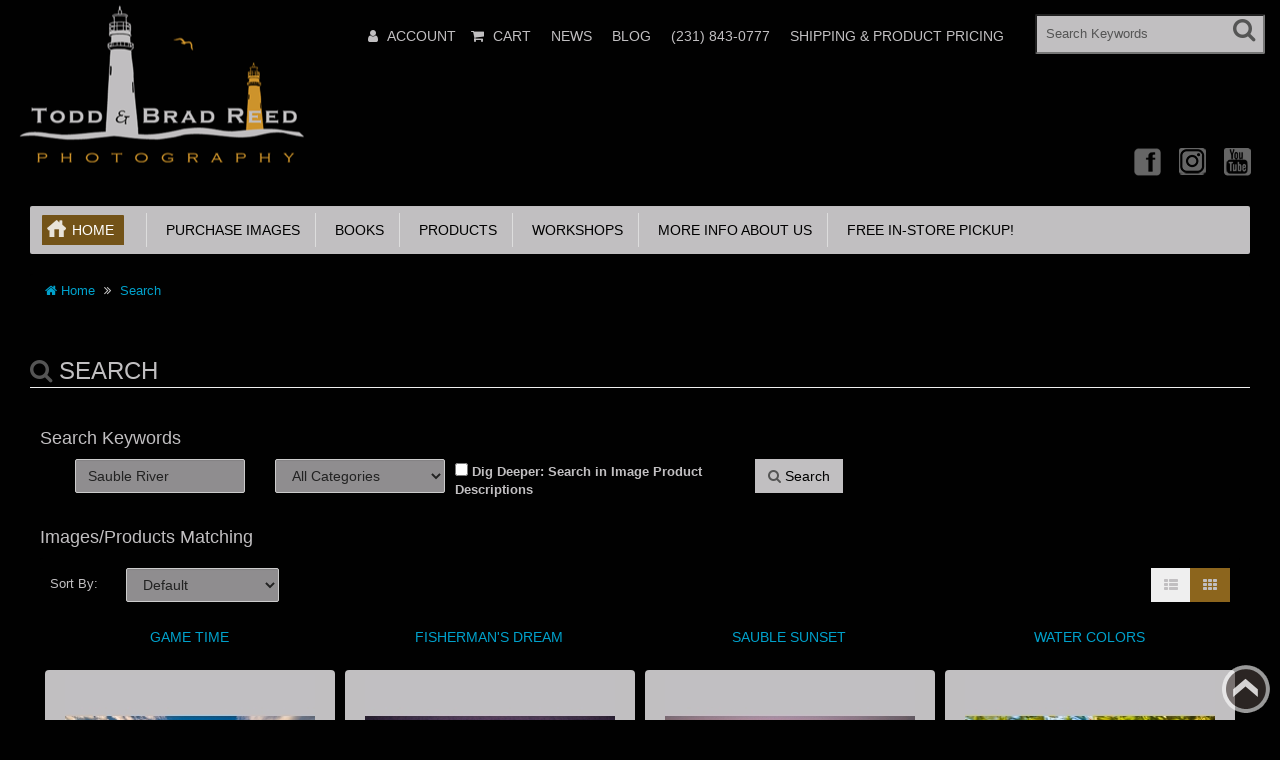

--- FILE ---
content_type: text/html; charset=utf-8
request_url: https://toddandbradreed.com/index.php?rt=product/search&keyword=Sauble%20River
body_size: 15977
content:
<!DOCTYPE html>
<html xmlns="http://www.w3.org/1999/xhtml" dir="ltr" lang="en" xml:lang="en" >
<head><meta charset="UTF-8">
<!--[if IE]>
	<meta http-equiv="x-ua-compatible" content="IE=Edge" />
<![endif]-->
<title>Search</title>
<meta name="generator" content="AbanteCart v1.2.16 - Open Source eCommerce solution" />

<meta name="viewport" content="width=device-width, initial-scale=1.0" />

<base href="https://toddandbradreed.com/" />


<link href="resources/image/18/73/4.gif" type="image/png" rel="icon" />

<link href="storefront/view/default/image/apple-touch-icon.png" rel="apple-touch-icon" />
<link href="storefront/view/default/image/apple-touch-icon-76x76.png" rel="apple-touch-icon" sizes="76x76" />
<link href="storefront/view/default/image/apple-touch-icon-120x120.png" rel="apple-touch-icon" sizes="120x120" />
<link href="storefront/view/default/image/apple-touch-icon-152x152.png" rel="apple-touch-icon" sizes="152x152" />
<link href="storefront/view/default/image/icon-192x192.png" rel="apple-touch-icon" sizes="192x192" />


	<link href="storefront/view/default/stylesheet/bootstrap.min.css" rel="stylesheet" type='text/css' />
	<link href="storefront/view/default/stylesheet/flexslider.css" rel="stylesheet" type='text/css' />
	<link href="storefront/view/default/stylesheet/onebyone.css" rel="stylesheet" type='text/css' />
	<link href="storefront/view/default/stylesheet/font-awesome.min.css" rel="stylesheet" type='text/css' />
	<link href="storefront/view/default/stylesheet/style.css" rel="stylesheet" type='text/css' />

<style>
.visible-print  { display: inherit !important; }
.hidden-print   { display: none !important; }

a[href]:after {
	content: none !important;
}
</style>


<link rel="stylesheet" type="text/css" href="extensions/react_slider/storefront/view/default/css/react_slider.css" media="screen" />
<link rel="stylesheet" type="text/css" href="extensions/blog_manager/storefront/view/default/stylesheet/blog.css" media="" />

	<script type="text/javascript" src="storefront/view/default/javascript/jquery-1.12.4.min.js"></script>
	<script type="text/javascript" src="storefront/view/default/javascript/jquery-migrate-1.2.1.min.js"></script>

<script type="text/javascript" src="extensions/react_slider/storefront/view/default/js/react.min.js" defer></script>
<script type="text/javascript" src="extensions/react_slider/storefront/view/default/js/react-dom.min.js" defer></script>
<script type="text/javascript" src="extensions/react_slider/storefront/view/default/js/index.min.js" defer></script>
<script type="text/javascript" src="extensions/react_slider/storefront/view/default/js/babel.min.js" defer></script>

<script type="text/javascript">
	var baseUrl = 'https://toddandbradreed.com/';

	function update_cart(product_id){

		var senddata = {},
			result = false;
		if(product_id){
			senddata['product_id'] = product_id;
		}
		$.ajax({
                url:'https://toddandbradreed.com/index.php?rt=r/product/product/addToCart',
                type:'GET',
                dataType:'json',
                data: senddata,
				async: false,
                success:function (data) {
					//top cart
					$('.nav.topcart .dropdown-toggle span').first().html(data.item_count);
					$('.nav.topcart .dropdown-toggle .cart_total').html(data.total);
					if($('#top_cart_product_list')){
						$('#top_cart_product_list').html(data.cart_details);
					};
	                result = true;
                }
        });
		return result;
	}

	//event for adding product to cart by ajax
	$(document).on('click', 'a.productcart', function() {
        var item = $(this);
        //check if href provided for product details access
        if ( item.attr('href') && item.attr('href') != '#') {
        	return true;
        }
        if(item.attr('data-id')){
	        if( update_cart(item.attr('data-id')) == true ) {
		        var alert_msg = '<div class="quick_basket">'
				        + '<a href="https://toddandbradreed.com/index.php?rt=checkout/cart" title="Added to cart">'
				        + '<i class="fa fa-shopping-cart fa-fw"></i></a></div>';
				item.closest('.thumbnail .pricetag').addClass('added_to_cart').prepend(alert_msg);
	        }
        }
    return false;
});
$(window).on('load', function(){
	update_cart();
});
$(document).on('click','a.call_to_order',function(){
	goTo('https://toddandbradreed.com/index.php?rt=content/contact');
	return false;
});

function search_submit () {
    var url = 'https://toddandbradreed.com/index.php?rt=product/search';
	var filter_keyword = $('#filter_keyword').val();
	if (filter_keyword) {
	    url += '&keyword=' + encodeURIComponent(filter_keyword);
	}
	var filter_category_id = $('#filter_category_id').attr('value');
	if (filter_category_id) {
	    url += '&category_id=' + filter_category_id;
	}
	location = url;
	return false;
}
</script></head>
<body class="product-search">
<div class="container-fixed" style="max-width: 1600px">

<header>
<div class="headerstrip navbar navbar-inverse" role="navigation">
	<div class="container-fluid">
	  <div class="navbar-header header-logo">
	    <button type="button" class="navbar-toggle collapsed" data-toggle="collapse" data-target=".navbar-collapse">
	      <span class="sr-only"></span>
	      <span class="icon-bar"></span>
	      <span class="icon-bar"></span>
	      <span class="icon-bar"></span>
	    </button>
	    		<a class="logo" href="https://toddandbradreed.com/">
			<img src="resources/image/18/73/3.png" width="" height="" title="Todd and Brad Reed Photography" alt="Todd and Brad Reed Photography"/>
		</a>
			  </div>
	  <div class="navbar-collapse collapse">
	  	<div class="navbar-right headerstrip_blocks">
	  	    <div class="block_1"></div>
	  	    <div class="block_2"><div id="customernav" class="navbar">
	<ul class="nav navbar-nav main_menu" id="customer_menu_top">
		<li><a href="https://toddandbradreed.com/index.php?rt=account/login">Login or register</a></li>
	</ul>
</div></div>
	  	    <div class="block_3"><div class="topnavbar navbar" id="topnav">
	<span class="sr-only">Main Menu</span>
 	<ul id="main_menu_top" class="nav navbar-nav main_menu">
		    	    <li  data-id="menu_account"  class="dropdown "><a  class="top nobackground" href="https://toddandbradreed.com/index.php?rt=account/account" ><i class="fa fa-user"></i>&nbsp;<span class="menu_text">Account</span></a>
<ul class='sub_menu dropdown-menu'>
<li  data-id="menu_login"  class="dropdown "><a  class="sub menu_login"  href="https://toddandbradreed.com/index.php?rt=account/login" ><i class="fa fa-user"></i>&nbsp;<span class="menu_text">Login</span></a></li>
<li  data-id="menu_order"  class="dropdown "><a  class="sub menu_order"  href="https://toddandbradreed.com/index.php?rt=account/invoice" ><i class="fa fa-briefcase"></i>&nbsp;<span class="menu_text">Check Your Order</span></a></li>
</ul>
</li>
<li  data-id="menu_cart"  class="dropdown "><a  class="top menu_cart"  href="https://toddandbradreed.com/index.php?rt=checkout/cart" ><i class="fa fa-shopping-cart"></i>&nbsp;<span class="menu_text">Cart</span></a></li>
<li  data-id="menu_newsletters"  class="dropdown "><a  class="top menu_newsletters"  href="https://toddandbradreed.com/index.php?rt=content/content&amp;content_id=7" ><span class="menu_text">News</span></a></li>
<li  data-id="menu_blog"  class="dropdown "><a  class="top menu_blog"  href="https://toddandbradreed.com/index.php?rt=blog/blog" ><span class="menu_text">Blog</span></a></li>
<li  data-id="menu_phone"  class="dropdown "><a  class="top menu_phone"  href="https://toddandbradreed.com/index.php?rt=#" ><span class="menu_text">(231) 843-0777</span></a></li>
<li  data-id="menu_shippingproductpricing"  class="dropdown "><a  class="top menu_shippingproductpricing"  href="https://toddandbradreed.com/resources/pdf_document/18/fb/d.pdf" ><span class="menu_text">Shipping &amp; Product Pricing</span></a></li>
	</ul>
</div></div>
	  	    <div class="block_4"><form id="search_form" class="form-search top-search">
    <input  type="hidden" name="filter_category_id" id="filter_category_id" value="0"/>
    <div class="btn-group search-bar">
    	<input type="text"
			   id="filter_keyword"
			   name="filter_keyword"
			   autocomplete="off"
    		   class="pull-left input-medium search-query dropdown-toggle"
			   placeholder="Search Keywords"
			   value=""
    		   data-toggle="dropdown"/>
    	 <div class="button-in-search" title="Go"><i class="fa fa-search"></i></div>
        	<ul  id="search-category" class="dropdown dropdown-menu col-md-2 noclose">
    		<li class="active"><a id="category_selected">All Categories</a></li>
    		<li class="divider"></li>
    		    			<li class="search-category">
				    <a id="category_0">All Categories</a>
			    </li>
    		    			<li class="search-category">
				    <a id="category_1">Purchase Images</a>
			    </li>
    		    			<li class="search-category">
				    <a id="category_172">Books</a>
			    </li>
    		    			<li class="search-category">
				    <a id="category_173">Products</a>
			    </li>
    		    			<li class="search-category">
				    <a id="category_181">Workshops</a>
			    </li>
    		    			<li class="search-category">
				    <a id="category_196">More info About Us</a>
			    </li>
    		    			<li class="search-category">
				    <a id="category_229">Free in-store pickup!</a>
			    </li>
    		    	</ul>
        </div>
</form></div>
	  	</div>
	   </div><!--/.navbar-collapse -->
	</div>         
</div>
<div class="container-fluid">
    <div class="col-md-12 headerdetails">
    	<!-- header blocks placeholder -->
    	<div class="block_5"></div>			
    	<div class="block_6"></div>
    	<div class="block_7"></div>
    	<div class="block_8"><div class="header_block">
			      <div class="social_icons">
        <a href="https://www.facebook.com/toddandbradreed" target="_blank" title="Facebook" class="facebook">Facebook</a>
        <a href="https://www.instagram.com/toddandbradreed/" target="_blank" title="Instagram" class="instagram">Instagram</a>
        <a href="https://www.youtube.com/user/toddandbradreed" target="_blank" title="YouTube" class="youtube">YouTube</a>
        <!--
        <a href="https://twitter.com//toddandbradreed" target="_blank" title="Twitter" class="twitter">Twitter</a>
        <a href="https://www.pinterest.com/toddandbradreed/" target="_blank" title="Pinterest" class="pinterest">Pinterest</a>
        <a href="#" title="Linkedin" class="linkedin">Linkedin</a>
        <a href="#" title="rss" class="rss">rss</a>
        <a href="#" target="_blank" title="Googleplus" class="googleplus">Googleplus</a>
        <a href="#" target="_blank" title="Skype" class="skype">Skype</a>
        <a href="#" target="_blank" title="Flickr" class="flickr">Flickr</a>
         -->
      </div>
		</div></div>
    	<!-- header blocks placeholder (EOF) -->
    </div>
</div>
</header>
<!-- header_bottom blocks placeholder -->
	<div class="container-fluid">
	    	<div class="col-md-12">
<section id="categorymenu">
<h4 class="hidden">&nbsp;</h4>
    <nav class="subnav">
    	<ul class="nav-pills categorymenu">
    		<li><a class="active menu_home" href="https://toddandbradreed.com/">Home</a>

    			<div>
    				<ul id="main_menu" class="nav">
    					    					<!-- Top Nav Start -->
    					<li  data-id="menu_account"  class="dropdown "><a  class="top nobackground" href="https://toddandbradreed.com/index.php?rt=account/account" ><i class="fa fa-user"></i>&nbsp;<span class="menu_text">Account</span></a>
<ul class='sub_menu dropdown-menu'>
<li  data-id="menu_login"  class="dropdown "><a  class="sub menu_login"  href="https://toddandbradreed.com/index.php?rt=account/login" ><i class="fa fa-user"></i>&nbsp;<span class="menu_text">Login</span></a></li>
<li  data-id="menu_order"  class="dropdown "><a  class="sub menu_order"  href="https://toddandbradreed.com/index.php?rt=account/invoice" ><i class="fa fa-briefcase"></i>&nbsp;<span class="menu_text">Check Your Order</span></a></li>
</ul>
</li>
<li  data-id="menu_cart"  class="dropdown "><a  class="top menu_cart"  href="https://toddandbradreed.com/index.php?rt=checkout/cart" ><i class="fa fa-shopping-cart"></i>&nbsp;<span class="menu_text">Cart</span></a></li>
<li  data-id="menu_newsletters"  class="dropdown "><a  class="top menu_newsletters"  href="https://toddandbradreed.com/index.php?rt=content/content&amp;content_id=7" ><span class="menu_text">News</span></a></li>
<li  data-id="menu_blog"  class="dropdown "><a  class="top menu_blog"  href="https://toddandbradreed.com/index.php?rt=blog/blog" ><span class="menu_text">Blog</span></a></li>
<li  data-id="menu_phone"  class="dropdown "><a  class="top menu_phone"  href="https://toddandbradreed.com/index.php?rt=#" ><span class="menu_text">(231) 843-0777</span></a></li>
<li  data-id="menu_shippingproductpricing"  class="dropdown "><a  class="top menu_shippingproductpricing"  href="https://toddandbradreed.com/resources/pdf_document/18/fb/d.pdf" ><span class="menu_text">Shipping &amp; Product Pricing</span></a></li>
    				</ul>
    			</div>
    		</li>
    		  		
    			    				<li ><a href="https://toddandbradreed.com/purchase-images">&nbsp;&nbsp;Purchase Images</a>
    					    					    						<!-- Subcategories -->
    						<div class="subcategories">
    							<ul>
    								     									<li ><a href="https://toddandbradreed.com/best-sellers">&nbsp;&nbsp;&nbsp;&nbsp;Best Sellers</a>
    									<img class="sub_cat_image"
									         style="display:none; width: 300px; height: 200px;"
									         src="//toddandbradreed.com/image/thumbnails/18/ff/037_Brad_Reed_Exhilarating_8653_Wednesday_10_1_2014_Redone_on_3_22_2023_NWW_jpg-102399-300x200.jpg"
    									     alt="Best Sellers"
    									     title="Best Sellers"
    									     width="300"
    									     height="200">
    									</li>
    								     									<li ><a href="https://toddandbradreed.com/great-lakes-shorelines">&nbsp;&nbsp;&nbsp;&nbsp;Great Lakes Shorelines</a>
    									<img class="sub_cat_image"
									         style="display:none; width: 300px; height: 200px;"
									         src="//toddandbradreed.com/image/thumbnails/19/040220/0124_Todd_Reed_7245_Flood_Light_Redone_by_Brad_on_7_2_2019_NWW_jpg-2799-300x200.jpg"
    									     alt="Great Lakes Shorelines"
    									     title="Great Lakes Shorelines"
    									     width="300"
    									     height="200">
    									</li>
    								     									<li ><a href="https://toddandbradreed.com/lighthouses">&nbsp;&nbsp;&nbsp;&nbsp;Lighthouses</a>
    									<img class="sub_cat_image"
									         style="display:none; width: 300px; height: 200px;"
									         src="//toddandbradreed.com/image/thumbnails/19/040220/138B_Brad_Reed_Intergalactic_1076_11_09_2017_jpg-2791-300x200.jpg"
    									     alt="Lighthouses"
    									     title="Lighthouses"
    									     width="300"
    									     height="200">
    									</li>
    								     									<li ><a href="https://toddandbradreed.com/inland-lakes-and-rivers">&nbsp;&nbsp;&nbsp;&nbsp;Inland Lakes and Rivers</a>
    									<img class="sub_cat_image"
									         style="display:none; width: 300px; height: 200px;"
									         src="//toddandbradreed.com/image/thumbnails/19/040220/Brad_Reed_Insane_Sunrise_3845_workshop_at_ludington_state_park_10_20_2018_NWW_jpg-2815-300x200.jpg"
    									     alt="Inland Lakes and Rivers"
    									     title="Inland Lakes and Rivers"
    									     width="300"
    									     height="200">
    									</li>
    								     									<li ><a href="https://toddandbradreed.com/nature-and-wildlife">&nbsp;&nbsp;&nbsp;&nbsp;Nature and Wildlife</a>
    									<img class="sub_cat_image"
									         style="display:none; width: 300px; height: 200px;"
									         src="//toddandbradreed.com/image/thumbnails/19/040220/026_Brad_Reed_Sleeping_Beauty_0676_May_13_2014_jpg-2827-300x200.jpg"
    									     alt="Nature and Wildlife"
    									     title="Nature and Wildlife"
    									     width="300"
    									     height="200">
    									</li>
    								     									<li ><a href="https://toddandbradreed.com/upper-peninsula-of-michigan">&nbsp;&nbsp;&nbsp;&nbsp;Upper Peninsula of Michigan</a>
    									<img class="sub_cat_image"
									         style="display:none; width: 300px; height: 200px;"
									         src="//toddandbradreed.com/image/thumbnails/19/040220/Brad_Reed_Team_Bonding_3671_bond_falls_10_09_2018_NWW_jpg-2892-300x200.jpg"
    									     alt="Upper Peninsula of Michigan"
    									     title="Upper Peninsula of Michigan"
    									     width="300"
    									     height="200">
    									</li>
    								     									<li ><a href="https://toddandbradreed.com/ships-and-boats">&nbsp;&nbsp;&nbsp;&nbsp;Ships and Boats</a>
    									<img class="sub_cat_image"
									         style="display:none; width: 300px; height: 200px;"
									         src="//toddandbradreed.com/image/thumbnails/19/040220/091_Todd_Reed_Ice_Blue_Railing_Redone_by_Brad_in_CS3_April_2009_NWW_jpg-2918-300x200.jpg"
    									     alt="Ships and Boats"
    									     title="Ships and Boats"
    									     width="300"
    									     height="200">
    									</li>
    								     									<li ><a href="https://toddandbradreed.com/more-image-categories">&nbsp;&nbsp;&nbsp;&nbsp;More Image Categories</a>
    									<img class="sub_cat_image"
									         style="display:none; width: 300px; height: 200px;"
									         src="//toddandbradreed.com/image/thumbnails/19/040220/Todd_Reed_kodachrome_Mountain_8665_lake_lousie_9_17_2019_NWW_jpg-2930-300x200.jpg"
    									     alt="More Image Categories"
    									     title="More Image Categories"
    									     width="300"
    									     height="200">
    									</li>
    								     									<li ><a href="https://toddandbradreed.com/seasonal">&nbsp;&nbsp;&nbsp;&nbsp;Seasonal</a>
    									<img class="sub_cat_image"
									         style="display:none; width: 300px; height: 200px;"
									         src="//toddandbradreed.com/image/thumbnails/19/040220/Todd_Reed_Mears_Connection_0441_white_barn_near_mears_with_fall_color_10_26_2019_NWW_jpg-2946-300x200.jpg"
    									     alt="Seasonal"
    									     title="Seasonal"
    									     width="300"
    									     height="200">
    									</li>
    								     									<li ><a href="https://toddandbradreed.com/images-by-books-or-projects">&nbsp;&nbsp;&nbsp;&nbsp;Images by Books or Projects</a>
    									<img class="sub_cat_image"
									         style="display:none; width: 300px; height: 200px;"
									         src="//toddandbradreed.com/image/thumbnails/19/040220/0046_BR_3929_Radiant_NWW_jpg-2951-300x200.jpg"
    									     alt="Images by Books or Projects"
    									     title="Images by Books or Projects"
    									     width="300"
    									     height="200">
    									</li>
    								     									<li ><a href="https://toddandbradreed.com/panoramics">&nbsp;&nbsp;&nbsp;&nbsp;Panoramic Images</a>
    									<img class="sub_cat_image"
									         style="display:none; width: 300px; height: 200px;"
									         src="//toddandbradreed.com/image/thumbnails/19/040220/Todd_Reed_Hard_to_Believe_7962_picture_perfect_workshop_10_20_2018_Pano_NWW_jpg-2937-300x200.jpg"
    									     alt="Panoramic Images"
    									     title="Panoramic Images"
    									     width="300"
    									     height="200">
    									</li>
    								     									<li ><a href="https://toddandbradreed.com/rachel-images">&nbsp;&nbsp;&nbsp;&nbsp;Rachel's Images</a>
    									<img class="sub_cat_image"
									         style="display:none; width: 300px; height: 200px;"
									         src="//toddandbradreed.com/image/thumbnails/18/92/rachel_category_image_jpg-100643-300x200.jpg"
    									     alt="Rachel's Images"
    									     title="Rachel's Images"
    									     width="300"
    									     height="200">
    									</li>
    								    							</ul>
    							    								<ul>
    									<li class="parent_cat_image" style="display:none">
										    <img class="root_cat_image"
										         style="display:block;  width: 300px; height: 200px;"
										         src="//toddandbradreed.com/image/thumbnails/19/040220/019_Brad_Reed_Thumbs_Up_4020_6_25_2017_jpg-2790-300x200.jpg"
    											 alt="Purchase Images"
    											 title="Purchase Images"
	    									     width="300"
	    									     height="200">
    									</li>
    									<li class="cat_image">
										    <img class="root_cat_image"
										         style="display:block;  width: 300px; height: 200px;"
										         src="//toddandbradreed.com/image/thumbnails/19/040220/019_Brad_Reed_Thumbs_Up_4020_6_25_2017_jpg-2790-300x200.jpg"
    											 alt="Purchase Images"
    											 title="Purchase Images"
	    									     width="300"
	    									     height="200">
    									</li>
    								</ul>
    							    						</div>
    					    				</li>
    			    				<li ><a href="https://toddandbradreed.com/books">&nbsp;&nbsp;Books</a>
    					    					    				</li>
    			    				<li ><a href="https://toddandbradreed.com/products">&nbsp;&nbsp;Products</a>
    					    					    						<!-- Subcategories -->
    						<div class="subcategories">
    							<ul>
    								     									<li ><a href="https://toddandbradreed.com/mugs">&nbsp;&nbsp;&nbsp;&nbsp;Mugs</a>
    									<img class="sub_cat_image"
									         style="display:none; width: 300px; height: 200px;"
									         src="//toddandbradreed.com/image/thumbnails/19/03/Exhilarating_Coffee_Mug_Promo_Shot_11_21_2024_4515_jpg-102448-300x200.jpg"
    									     alt="Mugs"
    									     title="Mugs"
    									     width="300"
    									     height="200">
    									</li>
    								     									<li ><a href="https://toddandbradreed.com/vinyl-stickers">&nbsp;&nbsp;&nbsp;&nbsp;Vinyl Stickers</a>
    									<img class="sub_cat_image"
									         style="display:none; width: 300px; height: 200px;"
									         src="//toddandbradreed.com/image/thumbnails/19/04/Gods_Light_Vinyl_png-102475-300x200.png"
    									     alt="Vinyl Stickers"
    									     title="Vinyl Stickers"
    									     width="300"
    									     height="200">
    									</li>
    								     									<li ><a href="https://toddandbradreed.com/calendars">&nbsp;&nbsp;&nbsp;&nbsp;Calendars</a>
    									<img class="sub_cat_image"
									         style="display:none; width: 300px; height: 200px;"
									         src="//toddandbradreed.com/image/thumbnails/18/cf/Final_Todd_and_Brad_Reed_Photograhy_Calendar_2023_jpg-101624-300x200.jpg"
    									     alt="Calendars"
    									     title="Calendars"
    									     width="300"
    									     height="200">
    									</li>
    								     									<li ><a href="https://toddandbradreed.com/gift-certificates">&nbsp;&nbsp;&nbsp;&nbsp;Gift Certificates</a>
    									<img class="sub_cat_image"
									         style="display:none; width: 300px; height: 200px;"
									         src="//toddandbradreed.com/image/thumbnails/19/040220/TBRP_gift_certificate_web_slide_jpg-2968-300x200.jpg"
    									     alt="Gift Certificates"
    									     title="Gift Certificates"
    									     width="300"
    									     height="200">
    									</li>
    								     									<li ><a href="https://toddandbradreed.com/greeting-cards">&nbsp;&nbsp;&nbsp;&nbsp;Greeting Cards</a>
    									<img class="sub_cat_image"
									         style="display:none; width: 300px; height: 200px;"
									         src="//toddandbradreed.com/image/thumbnails/19/05/mockup_of_three_greeting_cards_m26969_2_png-102483-300x200.png"
    									     alt="Greeting Cards"
    									     title="Greeting Cards"
    									     width="300"
    									     height="200">
    									</li>
    								     									<li ><a href="https://toddandbradreed.com/magnets">&nbsp;&nbsp;&nbsp;&nbsp;Magnets</a>
    									<img class="sub_cat_image"
									         style="display:none; width: 300px; height: 200px;"
									         src="//toddandbradreed.com/image/thumbnails/18/c1/Todd_Reed_Dream_Voyage_5043_badger_at_sunset_from_crosswinds_8_2_2019_WITH_webstie_Web_jpg-101402-300x200.jpg"
    									     alt="Magnets"
    									     title="Magnets"
    									     width="300"
    									     height="200">
    									</li>
    								     									<li ><a href="https://toddandbradreed.com/ornaments">&nbsp;&nbsp;&nbsp;&nbsp;Ornaments</a>
    									<img class="sub_cat_image"
									         style="display:none; width: 300px; height: 200px;"
									         src="//toddandbradreed.com/image/thumbnails/19/06/Ornament_Flattened_Facebook_jpg-102497-300x200.jpg"
    									     alt="Ornaments"
    									     title="Ornaments"
    									     width="300"
    									     height="200">
    									</li>
    								     									<li ><a href="https://toddandbradreed.com/nfts">&nbsp;&nbsp;&nbsp;&nbsp;NFTs</a>
    									<img class="sub_cat_image"
									         style="display:none; width: 300px; height: 200px;"
									         src="//toddandbradreed.com/image/thumbnails/18/c7/NFT_Todd_Reed_Peace_In_The_Storm_jpg-101489-300x200.jpg"
    									     alt="NFTs"
    									     title="NFTs"
    									     width="300"
    									     height="200">
    									</li>
    								    							</ul>
    							    								<ul>
    									<li class="parent_cat_image" style="display:none">
										    <img class="root_cat_image"
										         style="display:block;  width: 300px; height: 200px;"
										         src="//toddandbradreed.com/image/thumbnails/19/040220/Magnet_of_Breaking_The_Waves_1000px_jpg-2962-300x200.jpg"
    											 alt="Products"
    											 title="Products"
	    									     width="300"
	    									     height="200">
    									</li>
    									<li class="cat_image">
										    <img class="root_cat_image"
										         style="display:block;  width: 300px; height: 200px;"
										         src="//toddandbradreed.com/image/thumbnails/19/040220/Magnet_of_Breaking_The_Waves_1000px_jpg-2962-300x200.jpg"
    											 alt="Products"
    											 title="Products"
	    									     width="300"
	    									     height="200">
    									</li>
    								</ul>
    							    						</div>
    					    				</li>
    			    				<li ><a href="https://toddandbradreed.com/workshops">&nbsp;&nbsp;Workshops</a>
    					    					    						<!-- Subcategories -->
    						<div class="subcategories">
    							<ul>
    								     									<li ><a href="https://toddandbradreed.com/picture-perfect-workshop-video-series-209">&nbsp;&nbsp;&nbsp;&nbsp;Picture Perfect Workshop Video Series</a>
    									<img class="sub_cat_image"
									         style="display:none; width: 300px; height: 200px;"
									         src="//toddandbradreed.com/image/thumbnails/18/c4/001_Picture_Perfect_Workshop_Video_Series_284B_Brad_Reed_Day_284_of_366_1081_12_Mile_Beach_10_10_2020_Newsletter_jpg-101442-300x200.jpg"
    									     alt="Picture Perfect Workshop Video Series"
    									     title="Picture Perfect Workshop Video Series"
    									     width="300"
    									     height="200">
    									</li>
    								     									<li ><a href="https://toddandbradreed.com/perfect-weekend-workshop-208">&nbsp;&nbsp;&nbsp;&nbsp;Picture Perfect Weekend Workshop located at Todd &amp; Brad Reed Photo</a>
    									<img class="sub_cat_image"
									         style="display:none; width: 300px; height: 200px;"
									         src="//toddandbradreed.com/image/thumbnails/18/c3/002_Todd_Reed_6967_Weekend_Workshop_10_10_2009_Facebook_Website_jpg-101428-300x200.jpg"
    									     alt="Picture Perfect Weekend Workshop located at Todd &amp; Brad Reed Photo"
    									     title="Picture Perfect Weekend Workshop located at Todd &amp; Brad Reed Photo"
    									     width="300"
    									     height="200">
    									</li>
    								     									<li ><a href="https://toddandbradreed.com/knowledge-quiz-must-be-taken-prior-to-signing-up-for-an-advanced-workshop">&nbsp;&nbsp;&nbsp;&nbsp;Knowledge Quiz MUST be taken prior to signing up for an advanced workshop.</a>
    									<img class="sub_cat_image"
									         style="display:none; width: 300px; height: 200px;"
									         src="//toddandbradreed.com/image/thumbnails/no_image-300x200.jpg"
    									     alt="Knowledge Quiz MUST be taken prior to signing up for an advanced workshop."
    									     title="Knowledge Quiz MUST be taken prior to signing up for an advanced workshop."
    									     width="300"
    									     height="200">
    									</li>
    								     									<li ><a href="https://toddandbradreed.com/heaven-on-hamlin-advanced-workshop-210">&nbsp;&nbsp;&nbsp;&nbsp;Heaven on Hamlin Advanced Workshop</a>
    									<img class="sub_cat_image"
									         style="display:none; width: 300px; height: 200px;"
									         src="//toddandbradreed.com/image/thumbnails/18/c5/001_Brad_Reed_1071_heaven_on_hamlin_workshop_lake_michigan_campground_8_23_2019_Website_jpg-101456-300x200.jpg"
    									     alt="Heaven on Hamlin Advanced Workshop"
    									     title="Heaven on Hamlin Advanced Workshop"
    									     width="300"
    									     height="200">
    									</li>
    								     									<li ><a href="https://toddandbradreed.com/splendor-of-fall-workshop">&nbsp;&nbsp;&nbsp;&nbsp;Splendor of Fall Workshop</a>
    									<img class="sub_cat_image"
									         style="display:none; width: 300px; height: 200px;"
									         src="//toddandbradreed.com/image/thumbnails/19/02/Todd_Reed_Rainbow_Fall_7774_conrad_road_10_23_2023_Facebook_jpg-102435-300x200.jpg"
    									     alt="Splendor of Fall Workshop"
    									     title="Splendor of Fall Workshop"
    									     width="300"
    									     height="200">
    									</li>
    								     									<li ><a href="https://toddandbradreed.com/private-lessons-by-todd-and-brad-reed-photography">&nbsp;&nbsp;&nbsp;&nbsp;Private Lessons by Todd and Brad Reed Photography</a>
    									<img class="sub_cat_image"
									         style="display:none; width: 300px; height: 200px;"
									         src="//toddandbradreed.com/image/thumbnails/19/workshop-images/category-images/Todd_Reed_4126_Workshop_Participant_jpg-5120-300x200.jpg"
    									     alt="Private Lessons by Todd and Brad Reed Photography"
    									     title="Private Lessons by Todd and Brad Reed Photography"
    									     width="300"
    									     height="200">
    									</li>
    								    							</ul>
    							    								<ul>
    									<li class="parent_cat_image" style="display:none">
										    <img class="root_cat_image"
										         style="display:block;  width: 300px; height: 200px;"
										         src="//toddandbradreed.com/image/thumbnails/19/workshop-images/category-images/Rachel_Todd_Brad_Updated_jpg-5127-300x200.jpg"
    											 alt="Workshops"
    											 title="Workshops"
	    									     width="300"
	    									     height="200">
    									</li>
    									<li class="cat_image">
										    <img class="root_cat_image"
										         style="display:block;  width: 300px; height: 200px;"
										         src="//toddandbradreed.com/image/thumbnails/19/workshop-images/category-images/Rachel_Todd_Brad_Updated_jpg-5127-300x200.jpg"
    											 alt="Workshops"
    											 title="Workshops"
	    									     width="300"
	    									     height="200">
    									</li>
    								</ul>
    							    						</div>
    					    				</li>
    			    				<li ><a href="https://toddandbradreed.com/more-info-about-us">&nbsp;&nbsp;More info About Us</a>
    					    					    						<!-- Subcategories -->
    						<div class="subcategories">
    							<ul>
    								     									<li ><a href="https://toddandbradreed.com/about-us">&nbsp;&nbsp;&nbsp;&nbsp;About Us</a>
    									<img class="sub_cat_image"
									         style="display:none; width: 300px; height: 200px;"
									         src="//toddandbradreed.com/image/thumbnails/18/ff/406b_031_Rachel_Todd_Brad__with_cameras_in_snow_at_Heaven_on_Hamlin_Workshop_1_19_2020_WEB_SIZE_jpg-102388-300x200.jpg"
    									     alt="About Us"
    									     title="About Us"
    									     width="300"
    									     height="200">
    									</li>
    								     									<li ><a href="https://toddandbradreed.com/awards">&nbsp;&nbsp;&nbsp;&nbsp;Awards</a>
    									<img class="sub_cat_image"
									         style="display:none; width: 300px; height: 200px;"
									         src="//toddandbradreed.com/image/thumbnails/18/ff/011_Todd_Reed_50_Years_Seeing_Michigan_Through_a_Lens_Cover_copy_jpg-102392-300x200.jpg"
    									     alt="Awards"
    									     title="Awards"
    									     width="300"
    									     height="200">
    									</li>
    								    							</ul>
    							    								<ul>
    									<li class="parent_cat_image" style="display:none">
										    <img class="root_cat_image"
										         style="display:block;  width: 300px; height: 200px;"
										         src="//toddandbradreed.com/image/thumbnails/no_image-300x200.jpg"
    											 alt="More info About Us"
    											 title="More info About Us"
	    									     width="300"
	    									     height="200">
    									</li>
    									<li class="cat_image">
										    <img class="root_cat_image"
										         style="display:block;  width: 300px; height: 200px;"
										         src="//toddandbradreed.com/image/thumbnails/no_image-300x200.jpg"
    											 alt="More info About Us"
    											 title="More info About Us"
	    									     width="300"
	    									     height="200">
    									</li>
    								</ul>
    							    						</div>
    					    				</li>
    			    				<li ><a href="https://toddandbradreed.com/free-in-store-pickup-0">&nbsp;&nbsp;Free in-store pickup!</a>
    					    					    				</li>
    			    		    	</ul>
    </nav>
</section>	</div>
	<div class="col-md-12">
<section class="breadcrumbs">
<h4 class="hidden">&nbsp;</h4>
	<ul class="breadcrumb">
	    	    <li>
	    <a href="https://toddandbradreed.com/">
	    	<i class="fa fa-home" title="Home"></i> Home	    </a>
	    </li>
	    	    <li>
	    <a href="https://toddandbradreed.com/index.php?rt=product/search&keyword=Sauble River">
	    	Search	    </a>
	    </li>
	    	</ul>
</section>
	</div>
	</div>
<!-- header_bottom blocks placeholder -->

<div id="maincontainer">


	<div class="container-fluid">
		
				<div class="col-md-12 col-xs-12 mt20">
		
		<div class="">
		<h1 class="heading1">
<span class="maintext"><i class="fa fa-search"></i> Search</span>
  <span class="subtext"></span>
</h1>

<div class="contentpanel">

	<h4 class="heading4">Search Keywords</h4>
	<div class="form-inline">
		<fieldset>
			<div class="form-group col-xs-6 col-sm-2 col-lg-2">
				<div class="input-group">
				    <input type="text" name="keyword" id="keyword" value="Sauble River" placeholder="" class="form-control "   />
&nbsp;
				</div>
			</div>		
			<div class="form-group col-xs-6 col-sm-2 col-lg-2">
				<div class="input-group">
				    <select name="category_id" id="category_id" class="form-control "
		data-placeholder="" 		>
			<option value="0"  selected="selected" >All Categories</option>
			<option value="0,1" >&nbsp;&nbsp;&nbsp;Purchase Images</option>
			<option value="0,172" >&nbsp;&nbsp;&nbsp;Books</option>
			<option value="0,173" >&nbsp;&nbsp;&nbsp;Products</option>
			<option value="0,181" >&nbsp;&nbsp;&nbsp;Workshops</option>
			<option value="0,196" >&nbsp;&nbsp;&nbsp;More info About Us</option>
			<option value="0,229" >&nbsp;&nbsp;&nbsp;Free in-store pickup!</option>
	</select>
&nbsp;
				</div>
			</div>		
			<div class="form-group col-xs-12 col-sm-3 col-lg-3">
				    <label class="checkbox" for="description"><input style="position: relative; margin-left: 0;" type="checkbox" class="" name="description" id="description" value="1"   />
Dig Deeper: Search in Image Product Descriptions</label>&nbsp;
			</div>		
			<!--
			delete search by model -- edit by JEC 022120
			<div class="form-group col-xs-12 col-sm-3 col-lg-3">
				    <label class="checkbox" for="model"><input style="position: relative; margin-left: 0;" type="checkbox" class="" name="model" id="model" value="1"   />
Search in product model</label>&nbsp;
			</div>
			-->
			<div class="form-group col-xs-12 col-sm-2 col-lg-2">
				<div class="input-group">
				    <button type="button" id="search_button" class="btn btn-default" title="Search" >
<i class="fa fa-search"></i>
 Search</button>
				</div>
			</div>		
		</fieldset>
	</div>
			
	<h4 class="heading4">Images/Products Matching</h4>
		<div class="sorting well">
	  <form class=" form-inline pull-left">
	    Sort By:&nbsp;&nbsp;<select name="sort" id="sort" class="form-control "
		data-placeholder="" 		>
			<option value="sort_order-ASC"  selected="selected" >Default</option>
			<option value="pd.name-ASC" >Name A - Z</option>
			<option value="pd.name-DESC" >Name Z - A</option>
			<option value="p.price-ASC" >Price Low &gt; High</option>
			<option value="p.price-DESC" >Price High &gt; Low</option>
			<option value="rating-DESC" >Rating Highest</option>
			<option value="rating-ASC" >Rating Lowest</option>
			<option value="date_modified-DESC" >Date New &gt; Old</option>
			<option value="date_modified-ASC" >Date Old &gt; New</option>
	</select>
	  </form>
	  <div class="btn-group pull-right">
	    <button class="btn" id="list"><i class="fa fa-th-list"></i>
	    </button>
	    <button class="btn btn-orange" id="grid"><i class="fa fa-th"></i></button>
	  </div>
	</div>

	<div class="thumbnails grid row list-inline">
			<div class="col-md-3 col-sm-6 col-xs-12">
			<div class="fixed_wrapper">
				<div class="fixed">
					<a class="prdocutname" href="https://toddandbradreed.com/game-time?keyword=Sauble River"
					   title="Game Time">Game Time</a>
									</div>
			</div>
			<div class="thumbnail">
												<a href="https://toddandbradreed.com/game-time?keyword=Sauble River"><img src="//toddandbradreed.com/image/thumbnails/19/032620b/006_Brad_Reed_Game_Time_8460_October_17_2015_jpg-2489-250x250.jpg" width="250" height="250"  alt="Game Time"  /></a>

				<div class="shortlinks">
					<a class="details" href="https://toddandbradreed.com/game-time?keyword=Sauble River">View</a>
											<a class="compare" href="https://toddandbradreed.com/game-time?keyword=Sauble River#review">Write Review</a>
														</div>
				<div class="blurb"></div>
													<div class="pricetag jumbotron">
													<a data-id="1689"
							   href="https://toddandbradreed.com/game-time"
							   class="productcart"
							   title="Add to Cart"
							>
								<i class="fa fa-cart-plus fa-fw"></i>
							</a>
						
						<div class="price">
															<div class="oneprice">$0.00</div>
													</div>
											</div>
							</div>
		</div>
			<div class="col-md-3 col-sm-6 col-xs-12">
			<div class="fixed_wrapper">
				<div class="fixed">
					<a class="prdocutname" href="https://toddandbradreed.com/fishermans-dream?keyword=Sauble River"
					   title="Fisherman's Dream">Fisherman's Dream</a>
									</div>
			</div>
			<div class="thumbnail">
												<a href="https://toddandbradreed.com/fishermans-dream?keyword=Sauble River"><img src="//toddandbradreed.com/image/thumbnails/19/031320/0120_TR_Fisherman_s_Dream_redone_on_8_17_2016_NWW_jpg-1506-250x250.jpg" width="250" height="250"  alt="Fisherman\'s Dream"  /></a>

				<div class="shortlinks">
					<a class="details" href="https://toddandbradreed.com/fishermans-dream?keyword=Sauble River">View</a>
											<a class="compare" href="https://toddandbradreed.com/fishermans-dream?keyword=Sauble River#review">Write Review</a>
														</div>
				<div class="blurb"></div>
													<div class="pricetag jumbotron">
													<a data-id="706"
							   href="https://toddandbradreed.com/fishermans-dream"
							   class="productcart"
							   title="Add to Cart"
							>
								<i class="fa fa-cart-plus fa-fw"></i>
							</a>
						
						<div class="price">
															<div class="oneprice">$0.00</div>
													</div>
											</div>
							</div>
		</div>
			<div class="col-md-3 col-sm-6 col-xs-12">
			<div class="fixed_wrapper">
				<div class="fixed">
					<a class="prdocutname" href="https://toddandbradreed.com/sauble-sunset?keyword=Sauble River"
					   title="Sauble Sunset">Sauble Sunset</a>
									</div>
			</div>
			<div class="thumbnail">
												<a href="https://toddandbradreed.com/sauble-sunset?keyword=Sauble River"><img src="//toddandbradreed.com/image/thumbnails/19/031020b/023_Todd_Reed_Sauble_Sunset_Lud_Pt_to_Pt_Brad_CS3_NWW_jpg-1222-250x250.jpg" width="250" height="250"  alt="Sauble Sunset"  /></a>

				<div class="shortlinks">
					<a class="details" href="https://toddandbradreed.com/sauble-sunset?keyword=Sauble River">View</a>
											<a class="compare" href="https://toddandbradreed.com/sauble-sunset?keyword=Sauble River#review">Write Review</a>
														</div>
				<div class="blurb"></div>
													<div class="pricetag jumbotron">
													<a data-id="422"
							   href="https://toddandbradreed.com/sauble-sunset"
							   class="productcart"
							   title="Add to Cart"
							>
								<i class="fa fa-cart-plus fa-fw"></i>
							</a>
						
						<div class="price">
															<div class="oneprice">$0.00</div>
													</div>
											</div>
							</div>
		</div>
			<div class="col-md-3 col-sm-6 col-xs-12">
			<div class="fixed_wrapper">
				<div class="fixed">
					<a class="prdocutname" href="https://toddandbradreed.com/water-colors?keyword=Sauble River"
					   title="Water Colors">Water Colors</a>
									</div>
			</div>
			<div class="thumbnail">
												<a href="https://toddandbradreed.com/water-colors?keyword=Sauble River"><img src="//toddandbradreed.com/image/thumbnails/19/042020a/Brad_Reed_1099_Water_Colors_Full_Size_Redone_in_CS6_Greg_NWW_jpg-4481-250x250.jpg" width="250" height="250"  alt="Water Colors"  /></a>

				<div class="shortlinks">
					<a class="details" href="https://toddandbradreed.com/water-colors?keyword=Sauble River">View</a>
											<a class="compare" href="https://toddandbradreed.com/water-colors?keyword=Sauble River#review">Write Review</a>
														</div>
				<div class="blurb"></div>
													<div class="pricetag jumbotron">
													<a data-id="3479"
							   href="https://toddandbradreed.com/water-colors"
							   class="productcart"
							   title="Add to Cart"
							>
								<i class="fa fa-cart-plus fa-fw"></i>
							</a>
						
						<div class="price">
															<div class="oneprice">$0.00</div>
													</div>
											</div>
							</div>
		</div>
				<div class="clearfix"></div>
			<div class="col-md-3 col-sm-6 col-xs-12">
			<div class="fixed_wrapper">
				<div class="fixed">
					<a class="prdocutname" href="https://toddandbradreed.com/sauble-river-lights?keyword=Sauble River"
					   title="Sauble River Lights">Sauble River Lights</a>
									</div>
			</div>
			<div class="thumbnail">
												<a href="https://toddandbradreed.com/sauble-river-lights?keyword=Sauble River"><img src="//toddandbradreed.com/image/thumbnails/18/b2/Brad_Reed_Sauble_River_Lights_4338_northern_lights_at_Ludington_State_Park_3_20_2021_NWW_jpg-101154-250x250.jpg" width="250" height="250"  alt=""  /></a>

				<div class="shortlinks">
					<a class="details" href="https://toddandbradreed.com/sauble-river-lights?keyword=Sauble River">View</a>
											<a class="compare" href="https://toddandbradreed.com/sauble-river-lights?keyword=Sauble River#review">Write Review</a>
														</div>
				<div class="blurb"></div>
													<div class="pricetag jumbotron">
													<a data-id="5038"
							   href="https://toddandbradreed.com/sauble-river-lights"
							   class="productcart"
							   title="Add to Cart"
							>
								<i class="fa fa-cart-plus fa-fw"></i>
							</a>
						
						<div class="price">
															<div class="oneprice">$0.00</div>
													</div>
											</div>
							</div>
		</div>
			<div class="col-md-3 col-sm-6 col-xs-12">
			<div class="fixed_wrapper">
				<div class="fixed">
					<a class="prdocutname" href="https://toddandbradreed.com/sauble-fight-song?keyword=Sauble River"
					   title="Sauble Fight Song">Sauble Fight Song</a>
									</div>
			</div>
			<div class="thumbnail">
												<a href="https://toddandbradreed.com/sauble-fight-song?keyword=Sauble River"><img src="//toddandbradreed.com/image/thumbnails/18/ea/Brad_Reed_Sauble_Fight_Song_1258_ludington_state_park_with_WSCC_students_10_26_2022_NWW_jpg-102054-250x250.jpg" width="250" height="250"  alt=""  /></a>

				<div class="shortlinks">
					<a class="details" href="https://toddandbradreed.com/sauble-fight-song?keyword=Sauble River">View</a>
											<a class="compare" href="https://toddandbradreed.com/sauble-fight-song?keyword=Sauble River#review">Write Review</a>
														</div>
				<div class="blurb"></div>
													<div class="pricetag jumbotron">
													<a data-id="5480"
							   href="https://toddandbradreed.com/sauble-fight-song"
							   class="productcart"
							   title="Add to Cart"
							>
								<i class="fa fa-cart-plus fa-fw"></i>
							</a>
						
						<div class="price">
															<div class="oneprice">$0.00</div>
													</div>
											</div>
							</div>
		</div>
			<div class="col-md-3 col-sm-6 col-xs-12">
			<div class="fixed_wrapper">
				<div class="fixed">
					<a class="prdocutname" href="https://toddandbradreed.com/sauble-river-outlet?keyword=Sauble River"
					   title="Sauble River Outlet">Sauble River Outlet</a>
									</div>
			</div>
			<div class="thumbnail">
												<a href="https://toddandbradreed.com/sauble-river-outlet?keyword=Sauble River"><img src="//toddandbradreed.com/image/thumbnails/18/ea/Todd_Reed_3782_sauble_river_outlet_10_29_2022_NWW_jpg-102059-250x250.jpg" width="250" height="250"  alt=""  /></a>

				<div class="shortlinks">
					<a class="details" href="https://toddandbradreed.com/sauble-river-outlet?keyword=Sauble River">View</a>
											<a class="compare" href="https://toddandbradreed.com/sauble-river-outlet?keyword=Sauble River#review">Write Review</a>
														</div>
				<div class="blurb"></div>
													<div class="pricetag jumbotron">
													<a data-id="5485"
							   href="https://toddandbradreed.com/sauble-river-outlet"
							   class="productcart"
							   title="Add to Cart"
							>
								<i class="fa fa-cart-plus fa-fw"></i>
							</a>
						
						<div class="price">
															<div class="oneprice">$0.00</div>
													</div>
											</div>
							</div>
		</div>
			<div class="col-md-3 col-sm-6 col-xs-12">
			<div class="fixed_wrapper">
				<div class="fixed">
					<a class="prdocutname" href="https://toddandbradreed.com/sauble-powder?keyword=Sauble River"
					   title="Sauble Powder">Sauble Powder</a>
									</div>
			</div>
			<div class="thumbnail">
												<a href="https://toddandbradreed.com/sauble-powder?keyword=Sauble River"><img src="//toddandbradreed.com/image/thumbnails/18/fc/Brad_Reed_Sauble_Powder_6901_Sable_River_and_Ludington_State_Park_1_7_2022_NWW_jpg-102343-250x250.jpg" width="250" height="250"  alt=""  /></a>

				<div class="shortlinks">
					<a class="details" href="https://toddandbradreed.com/sauble-powder?keyword=Sauble River">View</a>
											<a class="compare" href="https://toddandbradreed.com/sauble-powder?keyword=Sauble River#review">Write Review</a>
														</div>
				<div class="blurb"></div>
													<div class="pricetag jumbotron">
													<a data-id="5785"
							   href="https://toddandbradreed.com/sauble-powder"
							   class="productcart"
							   title="Add to Cart"
							>
								<i class="fa fa-cart-plus fa-fw"></i>
							</a>
						
						<div class="price">
															<div class="oneprice">$0.00</div>
													</div>
											</div>
							</div>
		</div>
				<div class="clearfix"></div>
			<div class="col-md-3 col-sm-6 col-xs-12">
			<div class="fixed_wrapper">
				<div class="fixed">
					<a class="prdocutname" href="https://toddandbradreed.com/spots-of-blue?keyword=Sauble River"
					   title="Spots of Blue">Spots of Blue</a>
									</div>
			</div>
			<div class="thumbnail">
												<a href="https://toddandbradreed.com/spots-of-blue?keyword=Sauble River"><img src="//toddandbradreed.com/image/thumbnails/18/fc/Brad_Reed_Spots_of_Blue_6911_Sable_River_and_Ludington_State_Park_1_7_2022_NWW_jpg-102345-250x250.jpg" width="250" height="250"  alt=""  /></a>

				<div class="shortlinks">
					<a class="details" href="https://toddandbradreed.com/spots-of-blue?keyword=Sauble River">View</a>
											<a class="compare" href="https://toddandbradreed.com/spots-of-blue?keyword=Sauble River#review">Write Review</a>
														</div>
				<div class="blurb"></div>
													<div class="pricetag jumbotron">
													<a data-id="5787"
							   href="https://toddandbradreed.com/spots-of-blue"
							   class="productcart"
							   title="Add to Cart"
							>
								<i class="fa fa-cart-plus fa-fw"></i>
							</a>
						
						<div class="price">
															<div class="oneprice">$0.00</div>
													</div>
											</div>
							</div>
		</div>
			<div class="col-md-3 col-sm-6 col-xs-12">
			<div class="fixed_wrapper">
				<div class="fixed">
					<a class="prdocutname" href="https://toddandbradreed.com/brad-reeds-day-23-of-365?keyword=Sauble River"
					   title="Brad Reed's Day 23 of 365 ">Brad Reed's Day 23 of 365 </a>
									</div>
			</div>
			<div class="thumbnail">
												<a href="https://toddandbradreed.com/brad-reeds-day-23-of-365?keyword=Sauble River"><img src="//toddandbradreed.com/image/thumbnails/19/031920/023B_Brad_Reed_Day_23_of_365_January_23_2010_NWW_jpg-1716-250x250.jpg" width="250" height="250"  alt="Brad Reed\'s Day 23 of 365 "  /></a>

				<div class="shortlinks">
					<a class="details" href="https://toddandbradreed.com/brad-reeds-day-23-of-365?keyword=Sauble River">View</a>
											<a class="compare" href="https://toddandbradreed.com/brad-reeds-day-23-of-365?keyword=Sauble River#review">Write Review</a>
														</div>
				<div class="blurb"></div>
													<div class="pricetag jumbotron">
													<a data-id="916"
							   href="https://toddandbradreed.com/brad-reeds-day-23-of-365"
							   class="productcart"
							   title="Add to Cart"
							>
								<i class="fa fa-cart-plus fa-fw"></i>
							</a>
						
						<div class="price">
															<div class="oneprice">$0.00</div>
													</div>
											</div>
							</div>
		</div>
			<div class="col-md-3 col-sm-6 col-xs-12">
			<div class="fixed_wrapper">
				<div class="fixed">
					<a class="prdocutname" href="https://toddandbradreed.com/on-ice?keyword=Sauble River"
					   title="On Ice">On Ice</a>
									</div>
			</div>
			<div class="thumbnail">
												<a href="https://toddandbradreed.com/on-ice?keyword=Sauble River"><img src="//toddandbradreed.com/image/thumbnails/19/031020/051_On_Ice_Todd_Reed_NWW_jpg-1136-250x250.jpg" width="250" height="250"  alt="On Ice"  /></a>

				<div class="shortlinks">
					<a class="details" href="https://toddandbradreed.com/on-ice?keyword=Sauble River">View</a>
											<a class="compare" href="https://toddandbradreed.com/on-ice?keyword=Sauble River#review">Write Review</a>
														</div>
				<div class="blurb"></div>
													<div class="pricetag jumbotron">
													<a data-id="251"
							   href="https://toddandbradreed.com/on-ice"
							   class="productcart"
							   title="Add to Cart"
							>
								<i class="fa fa-cart-plus fa-fw"></i>
							</a>
						
						<div class="price">
															<div class="oneprice">$0.00</div>
													</div>
											</div>
							</div>
		</div>
			<div class="col-md-3 col-sm-6 col-xs-12">
			<div class="fixed_wrapper">
				<div class="fixed">
					<a class="prdocutname" href="https://toddandbradreed.com/brads-day-251-of-366-september-7-2020?keyword=Sauble River"
					   title="Brad’s Day 251 of 366 - September 7, 2020 ">Brad’s Day 251 of 366 - September 7, 2020 </a>
									</div>
			</div>
			<div class="thumbnail">
												<a href="https://toddandbradreed.com/brads-day-251-of-366-september-7-2020?keyword=Sauble River"><img src="//toddandbradreed.com/image/thumbnails/18/9d/251B_Brad_Reed_Day_251_of_366_0071_Ludington_State_Park_9_7_2020_NWW_jpg-100828-250x250.jpg" width="250" height="250"  alt=""  /></a>

				<div class="shortlinks">
					<a class="details" href="https://toddandbradreed.com/brads-day-251-of-366-september-7-2020?keyword=Sauble River">View</a>
											<a class="compare" href="https://toddandbradreed.com/brads-day-251-of-366-september-7-2020?keyword=Sauble River#review">Write Review</a>
														</div>
				<div class="blurb"></div>
													<div class="pricetag jumbotron">
													<a data-id="4784"
							   href="https://toddandbradreed.com/brads-day-251-of-366-september-7-2020"
							   class="productcart"
							   title="Add to Cart"
							>
								<i class="fa fa-cart-plus fa-fw"></i>
							</a>
						
						<div class="price">
															<div class="oneprice">$0.00</div>
													</div>
											</div>
							</div>
		</div>
				<div class="clearfix"></div>
			<div class="col-md-3 col-sm-6 col-xs-12">
			<div class="fixed_wrapper">
				<div class="fixed">
					<a class="prdocutname" href="https://toddandbradreed.com/ludington-state-park-4405?keyword=Sauble River"
					   title="Ludington State Park (4405)">Ludington State Park (4405)</a>
									</div>
			</div>
			<div class="thumbnail">
												<a href="https://toddandbradreed.com/ludington-state-park-4405?keyword=Sauble River"><img src="//toddandbradreed.com/image/thumbnails/18/ef/Brad_Reed_4405_ludington_state_park_10_28_2023_NWW_jpg-102134-250x250.jpg" width="250" height="250"  alt=""  /></a>

				<div class="shortlinks">
					<a class="details" href="https://toddandbradreed.com/ludington-state-park-4405?keyword=Sauble River">View</a>
											<a class="compare" href="https://toddandbradreed.com/ludington-state-park-4405?keyword=Sauble River#review">Write Review</a>
														</div>
				<div class="blurb"></div>
													<div class="pricetag jumbotron">
													<a data-id="5565"
							   href="https://toddandbradreed.com/ludington-state-park-4405"
							   class="productcart"
							   title="Add to Cart"
							>
								<i class="fa fa-cart-plus fa-fw"></i>
							</a>
						
						<div class="price">
															<div class="oneprice">$0.00</div>
													</div>
											</div>
							</div>
		</div>
			<div class="col-md-3 col-sm-6 col-xs-12">
			<div class="fixed_wrapper">
				<div class="fixed">
					<a class="prdocutname" href="https://toddandbradreed.com/bright-overcast?keyword=Sauble River"
					   title="Bright Overcast">Bright Overcast</a>
									</div>
			</div>
			<div class="thumbnail">
												<a href="https://toddandbradreed.com/bright-overcast?keyword=Sauble River"><img src="//toddandbradreed.com/image/thumbnails/18/ef/Brad_Reed_Bright_Overcast_4407_ludington_state_park_10_28_2023_NWW_jpg-102137-250x250.jpg" width="250" height="250"  alt=""  /></a>

				<div class="shortlinks">
					<a class="details" href="https://toddandbradreed.com/bright-overcast?keyword=Sauble River">View</a>
											<a class="compare" href="https://toddandbradreed.com/bright-overcast?keyword=Sauble River#review">Write Review</a>
														</div>
				<div class="blurb"></div>
													<div class="pricetag jumbotron">
													<a data-id="5567"
							   href="https://toddandbradreed.com/bright-overcast"
							   class="productcart"
							   title="Add to Cart"
							>
								<i class="fa fa-cart-plus fa-fw"></i>
							</a>
						
						<div class="price">
															<div class="oneprice">$0.00</div>
													</div>
											</div>
							</div>
		</div>
			<div class="col-md-3 col-sm-6 col-xs-12">
			<div class="fixed_wrapper">
				<div class="fixed">
					<a class="prdocutname" href="https://toddandbradreed.com/feeling-the-sparks?keyword=Sauble River"
					   title="Feeling the Sparks">Feeling the Sparks</a>
									</div>
			</div>
			<div class="thumbnail">
												<a href="https://toddandbradreed.com/feeling-the-sparks?keyword=Sauble River"><img src="//toddandbradreed.com/image/thumbnails/18/f8/Brad_Reed_Feeling_the_Sparks_7172_ice_at_First_Curve_1_17_2022_NWW_jpg-102276-250x250.jpg" width="250" height="250"  alt=""  /></a>

				<div class="shortlinks">
					<a class="details" href="https://toddandbradreed.com/feeling-the-sparks?keyword=Sauble River">View</a>
											<a class="compare" href="https://toddandbradreed.com/feeling-the-sparks?keyword=Sauble River#review">Write Review</a>
														</div>
				<div class="blurb"></div>
													<div class="pricetag jumbotron">
													<a data-id="5714"
							   href="https://toddandbradreed.com/feeling-the-sparks"
							   class="productcart"
							   title="Add to Cart"
							>
								<i class="fa fa-cart-plus fa-fw"></i>
							</a>
						
						<div class="price">
															<div class="oneprice">$0.00</div>
													</div>
											</div>
							</div>
		</div>
			<div class="col-md-3 col-sm-6 col-xs-12">
			<div class="fixed_wrapper">
				<div class="fixed">
					<a class="prdocutname" href="https://toddandbradreed.com/spiritual-place?keyword=Sauble River"
					   title="Spiritual Place">Spiritual Place</a>
									</div>
			</div>
			<div class="thumbnail">
												<a href="https://toddandbradreed.com/spiritual-place?keyword=Sauble River"><img src="//toddandbradreed.com/image/thumbnails/19/031320/0115_TR_5155_Spiritual_Place_straightened_by_Sarah_NWW_jpg-1502-250x250.jpg" width="250" height="250"  alt="Spiritual Place"  /></a>

				<div class="shortlinks">
					<a class="details" href="https://toddandbradreed.com/spiritual-place?keyword=Sauble River">View</a>
											<a class="compare" href="https://toddandbradreed.com/spiritual-place?keyword=Sauble River#review">Write Review</a>
														</div>
				<div class="blurb"></div>
													<div class="pricetag jumbotron">
													<a data-id="702"
							   href="https://toddandbradreed.com/spiritual-place"
							   class="productcart"
							   title="Add to Cart"
							>
								<i class="fa fa-cart-plus fa-fw"></i>
							</a>
						
						<div class="price">
															<div class="oneprice">$0.00</div>
													</div>
											</div>
							</div>
		</div>
				<div class="clearfix"></div>
			<div class="col-md-3 col-sm-6 col-xs-12">
			<div class="fixed_wrapper">
				<div class="fixed">
					<a class="prdocutname" href="https://toddandbradreed.com/winter-wonderland?keyword=Sauble River"
					   title="Winter Wonderland">Winter Wonderland</a>
									</div>
			</div>
			<div class="thumbnail">
												<a href="https://toddandbradreed.com/winter-wonderland?keyword=Sauble River"><img src="//toddandbradreed.com/image/thumbnails/19/031020b/114_Todd_Reed_Winter_Wonderland_Lud_Pt_to_Pt_Fineprint_NWW_jpg-1311-250x250.jpg" width="250" height="250"  alt="Winter Wonderland"  /></a>

				<div class="shortlinks">
					<a class="details" href="https://toddandbradreed.com/winter-wonderland?keyword=Sauble River">View</a>
											<a class="compare" href="https://toddandbradreed.com/winter-wonderland?keyword=Sauble River#review">Write Review</a>
														</div>
				<div class="blurb"></div>
													<div class="pricetag jumbotron">
													<a data-id="511"
							   href="https://toddandbradreed.com/winter-wonderland"
							   class="productcart"
							   title="Add to Cart"
							>
								<i class="fa fa-cart-plus fa-fw"></i>
							</a>
						
						<div class="price">
															<div class="oneprice">$0.00</div>
													</div>
											</div>
							</div>
		</div>
			<div class="col-md-3 col-sm-6 col-xs-12">
			<div class="fixed_wrapper">
				<div class="fixed">
					<a class="prdocutname" href="https://toddandbradreed.com/index.php?rt=product/product&amp;keyword=Sauble River&amp;product_id=4246"
					   title="Brad Reed's Day 65 of 366">Brad Reed's Day 65 of 366</a>
									</div>
			</div>
			<div class="thumbnail">
												<a href="https://toddandbradreed.com/index.php?rt=product/product&amp;keyword=Sauble River&amp;product_id=4246"><img src="//toddandbradreed.com/image/thumbnails/19/051720a/065B_Brad_Reed_Day_65_of_366_5320_sable_river_outlet_3_05_2020_NWW_jpg-5257-250x250.jpg" width="250" height="250"  alt="Brad Reed\'s Day 65 of 366"  /></a>

				<div class="shortlinks">
					<a class="details" href="https://toddandbradreed.com/index.php?rt=product/product&amp;keyword=Sauble River&amp;product_id=4246">View</a>
											<a class="compare" href="https://toddandbradreed.com/index.php?rt=product/product&amp;keyword=Sauble River&amp;product_id=4246#review">Write Review</a>
														</div>
				<div class="blurb"></div>
													<div class="pricetag jumbotron">
													<a data-id="4246"
							   href="https://toddandbradreed.com/index.php?rt=product/product&amp;product_id=4246"
							   class="productcart"
							   title="Add to Cart"
							>
								<i class="fa fa-cart-plus fa-fw"></i>
							</a>
						
						<div class="price">
															<div class="oneprice">$0.00</div>
													</div>
											</div>
							</div>
		</div>
			<div class="col-md-3 col-sm-6 col-xs-12">
			<div class="fixed_wrapper">
				<div class="fixed">
					<a class="prdocutname" href="https://toddandbradreed.com/reflecting-on-life?keyword=Sauble River"
					   title="Reflecting on Life">Reflecting on Life</a>
									</div>
			</div>
			<div class="thumbnail">
												<a href="https://toddandbradreed.com/reflecting-on-life?keyword=Sauble River"><img src="//toddandbradreed.com/image/thumbnails/19/042020a/Brad_Reed_Reflecting_on_Life_3505_5_28_2017_NWW_jpg-4163-250x250.jpg" width="250" height="250"  alt="Reflecting on Life"  /></a>

				<div class="shortlinks">
					<a class="details" href="https://toddandbradreed.com/reflecting-on-life?keyword=Sauble River">View</a>
											<a class="compare" href="https://toddandbradreed.com/reflecting-on-life?keyword=Sauble River#review">Write Review</a>
														</div>
				<div class="blurb"></div>
													<div class="pricetag jumbotron">
													<a data-id="3161"
							   href="https://toddandbradreed.com/reflecting-on-life"
							   class="productcart"
							   title="Add to Cart"
							>
								<i class="fa fa-cart-plus fa-fw"></i>
							</a>
						
						<div class="price">
															<div class="oneprice">$0.00</div>
													</div>
											</div>
							</div>
		</div>
			<div class="col-md-3 col-sm-6 col-xs-12">
			<div class="fixed_wrapper">
				<div class="fixed">
					<a class="prdocutname" href="https://toddandbradreed.com/index.php?rt=product/product&amp;keyword=Sauble River&amp;product_id=4279"
					   title="Rachel's Day 81 of 366 - March 21, 2020">Rachel's Day 81 of 366 - March 21, 2020</a>
									</div>
			</div>
			<div class="thumbnail">
												<a href="https://toddandbradreed.com/index.php?rt=product/product&amp;keyword=Sauble River&amp;product_id=4279"><img src="//toddandbradreed.com/image/thumbnails/19/051720a/081R_Rachel_Gaudette_Day_81_of_366_0851_Reflection_on_Sable_River_3_21_2020_NWW_jpg-5290-250x250.jpg" width="250" height="250"  alt="Rachel\'s Day 81 of 366 - March 21, 2020"  /></a>

				<div class="shortlinks">
					<a class="details" href="https://toddandbradreed.com/index.php?rt=product/product&amp;keyword=Sauble River&amp;product_id=4279">View</a>
											<a class="compare" href="https://toddandbradreed.com/index.php?rt=product/product&amp;keyword=Sauble River&amp;product_id=4279#review">Write Review</a>
														</div>
				<div class="blurb"></div>
													<div class="pricetag jumbotron">
													<a data-id="4279"
							   href="https://toddandbradreed.com/index.php?rt=product/product&amp;product_id=4279"
							   class="productcart"
							   title="Add to Cart"
							>
								<i class="fa fa-cart-plus fa-fw"></i>
							</a>
						
						<div class="price">
															<div class="oneprice">$0.00</div>
													</div>
											</div>
							</div>
		</div>
	</div>

<div class="thumbnails list row">
			<div>
			<div class="thumbnail">
				<div class="row">
					<div class="col-md-4">
																								<a href="https://toddandbradreed.com/game-time?keyword=Sauble River"><img src="//toddandbradreed.com/image/thumbnails/19/032620b/006_Brad_Reed_Game_Time_8460_October_17_2015_jpg-2489-250x250.jpg" width="250" height="250"  alt="Game Time"  /></a>
					</div>
					<div class="col-md-8">
						<a class="prdocutname" href="https://toddandbradreed.com/game-time?keyword=Sauble River">Game Time							</a>
						<div class="productdiscrption">I made this image during one of our Advanced Weekend Photo Workshops.  Michigan State was playing Michigan and it was towards the end of the game.  Several photo students were listening to the game on their cell phones.  I wanted to listen, but the light and clouds were getting so good that I knew it was "game time" for me to shoot.  I got the shot, but better yet, Michigan State had one of the best comebacks of the entire year to win the game on the last play. Go Green! </div>
						<div class="shortlinks">
							<a class="details" href="https://toddandbradreed.com/game-time?keyword=Sauble River">View</a>
															<a class="compare"
								   href="https://toddandbradreed.com/game-time?keyword=Sauble River#review">Write Review</a>
																				</div>
						<div class="blurb"></div>
																		<div class="pricetag pricetag_wide pull-right">
							<span class="spiral"></span>

															<a data-id="1689"
								   href="https://toddandbradreed.com/game-time"
								   class="productcart"
								   title="Add to Cart"
								>
									<i class="fa fa-cart-plus fa-fw"></i>
								</a>
							

							<div class="price">
																	<div class="oneprice">$0.00</div>
															</div>
						</div>
																	</div>

				</div>
			</div>
		</div>
			<div>
			<div class="thumbnail">
				<div class="row">
					<div class="col-md-4">
																								<a href="https://toddandbradreed.com/fishermans-dream?keyword=Sauble River"><img src="//toddandbradreed.com/image/thumbnails/19/031320/0120_TR_Fisherman_s_Dream_redone_on_8_17_2016_NWW_jpg-1506-250x250.jpg" width="250" height="250"  alt="Fisherman\'s Dream"  /></a>
					</div>
					<div class="col-md-8">
						<a class="prdocutname" href="https://toddandbradreed.com/fishermans-dream?keyword=Sauble River">Fisherman's Dream							</a>
						<div class="productdiscrption">This scene reminds me of the one-on-one battle between man and fish Ernest Hemingway wrote about in The Old Man and the Sea. Serious fishermen are like serious photographers; they dream day and night of being there to experience those exhilarating, unforgettable moments they can't imagine living without. For some it goes beyond being a pastime; it is an important part of their being.</div>
						<div class="shortlinks">
							<a class="details" href="https://toddandbradreed.com/fishermans-dream?keyword=Sauble River">View</a>
															<a class="compare"
								   href="https://toddandbradreed.com/fishermans-dream?keyword=Sauble River#review">Write Review</a>
																				</div>
						<div class="blurb"></div>
																		<div class="pricetag pricetag_wide pull-right">
							<span class="spiral"></span>

															<a data-id="706"
								   href="https://toddandbradreed.com/fishermans-dream"
								   class="productcart"
								   title="Add to Cart"
								>
									<i class="fa fa-cart-plus fa-fw"></i>
								</a>
							

							<div class="price">
																	<div class="oneprice">$0.00</div>
															</div>
						</div>
																	</div>

				</div>
			</div>
		</div>
			<div>
			<div class="thumbnail">
				<div class="row">
					<div class="col-md-4">
																								<a href="https://toddandbradreed.com/sauble-sunset?keyword=Sauble River"><img src="//toddandbradreed.com/image/thumbnails/19/031020b/023_Todd_Reed_Sauble_Sunset_Lud_Pt_to_Pt_Brad_CS3_NWW_jpg-1222-250x250.jpg" width="250" height="250"  alt="Sauble Sunset"  /></a>
					</div>
					<div class="col-md-8">
						<a class="prdocutname" href="https://toddandbradreed.com/sauble-sunset?keyword=Sauble River">Sauble Sunset							</a>
						<div class="productdiscrption">Just before dusk at the Sauble River Outlet, magic light broke out from beneath a cloud layer, highlighting the water's edge. The afterglow made the wait along the Lake Michigan shoreline worthwhile. My son Brad, my nephew Ryan, and I each took our approach to photographing the light.</div>
						<div class="shortlinks">
							<a class="details" href="https://toddandbradreed.com/sauble-sunset?keyword=Sauble River">View</a>
															<a class="compare"
								   href="https://toddandbradreed.com/sauble-sunset?keyword=Sauble River#review">Write Review</a>
																				</div>
						<div class="blurb"></div>
																		<div class="pricetag pricetag_wide pull-right">
							<span class="spiral"></span>

															<a data-id="422"
								   href="https://toddandbradreed.com/sauble-sunset"
								   class="productcart"
								   title="Add to Cart"
								>
									<i class="fa fa-cart-plus fa-fw"></i>
								</a>
							

							<div class="price">
																	<div class="oneprice">$0.00</div>
															</div>
						</div>
																	</div>

				</div>
			</div>
		</div>
			<div>
			<div class="thumbnail">
				<div class="row">
					<div class="col-md-4">
																								<a href="https://toddandbradreed.com/water-colors?keyword=Sauble River"><img src="//toddandbradreed.com/image/thumbnails/19/042020a/Brad_Reed_1099_Water_Colors_Full_Size_Redone_in_CS6_Greg_NWW_jpg-4481-250x250.jpg" width="250" height="250"  alt="Water Colors"  /></a>
					</div>
					<div class="col-md-8">
						<a class="prdocutname" href="https://toddandbradreed.com/water-colors?keyword=Sauble River">Water Colors							</a>
						<div class="productdiscrption">Water Colors</div>
						<div class="shortlinks">
							<a class="details" href="https://toddandbradreed.com/water-colors?keyword=Sauble River">View</a>
															<a class="compare"
								   href="https://toddandbradreed.com/water-colors?keyword=Sauble River#review">Write Review</a>
																				</div>
						<div class="blurb"></div>
																		<div class="pricetag pricetag_wide pull-right">
							<span class="spiral"></span>

															<a data-id="3479"
								   href="https://toddandbradreed.com/water-colors"
								   class="productcart"
								   title="Add to Cart"
								>
									<i class="fa fa-cart-plus fa-fw"></i>
								</a>
							

							<div class="price">
																	<div class="oneprice">$0.00</div>
															</div>
						</div>
																	</div>

				</div>
			</div>
		</div>
			<div>
			<div class="thumbnail">
				<div class="row">
					<div class="col-md-4">
																								<a href="https://toddandbradreed.com/sauble-river-lights?keyword=Sauble River"><img src="//toddandbradreed.com/image/thumbnails/18/b2/Brad_Reed_Sauble_River_Lights_4338_northern_lights_at_Ludington_State_Park_3_20_2021_NWW_jpg-101154-250x250.jpg" width="250" height="250"  alt=""  /></a>
					</div>
					<div class="col-md-8">
						<a class="prdocutname" href="https://toddandbradreed.com/sauble-river-lights?keyword=Sauble River">Sauble River Lights							</a>
						<div class="productdiscrption">As I could see the northern lights with my naked eyes dancing in the background, I knew they would be reflected in the strangely calm Sauble River near the outlet into Lake Michigan. The three minute exposure captured the beauty I was experiencing.
Nikon D850. F2.8 at 188 seconds, ISO 400. 14-24mm lens at 24mm. On a tripod without a flash. March 20, 2021. </div>
						<div class="shortlinks">
							<a class="details" href="https://toddandbradreed.com/sauble-river-lights?keyword=Sauble River">View</a>
															<a class="compare"
								   href="https://toddandbradreed.com/sauble-river-lights?keyword=Sauble River#review">Write Review</a>
																				</div>
						<div class="blurb"></div>
																		<div class="pricetag pricetag_wide pull-right">
							<span class="spiral"></span>

															<a data-id="5038"
								   href="https://toddandbradreed.com/sauble-river-lights"
								   class="productcart"
								   title="Add to Cart"
								>
									<i class="fa fa-cart-plus fa-fw"></i>
								</a>
							

							<div class="price">
																	<div class="oneprice">$0.00</div>
															</div>
						</div>
																	</div>

				</div>
			</div>
		</div>
			<div>
			<div class="thumbnail">
				<div class="row">
					<div class="col-md-4">
																								<a href="https://toddandbradreed.com/sauble-fight-song?keyword=Sauble River"><img src="//toddandbradreed.com/image/thumbnails/18/ea/Brad_Reed_Sauble_Fight_Song_1258_ludington_state_park_with_WSCC_students_10_26_2022_NWW_jpg-102054-250x250.jpg" width="250" height="250"  alt=""  /></a>
					</div>
					<div class="col-md-8">
						<a class="prdocutname" href="https://toddandbradreed.com/sauble-fight-song?keyword=Sauble River">Sauble Fight Song							</a>
						<div class="productdiscrption"></div>
						<div class="shortlinks">
							<a class="details" href="https://toddandbradreed.com/sauble-fight-song?keyword=Sauble River">View</a>
															<a class="compare"
								   href="https://toddandbradreed.com/sauble-fight-song?keyword=Sauble River#review">Write Review</a>
																				</div>
						<div class="blurb"></div>
																		<div class="pricetag pricetag_wide pull-right">
							<span class="spiral"></span>

															<a data-id="5480"
								   href="https://toddandbradreed.com/sauble-fight-song"
								   class="productcart"
								   title="Add to Cart"
								>
									<i class="fa fa-cart-plus fa-fw"></i>
								</a>
							

							<div class="price">
																	<div class="oneprice">$0.00</div>
															</div>
						</div>
																	</div>

				</div>
			</div>
		</div>
			<div>
			<div class="thumbnail">
				<div class="row">
					<div class="col-md-4">
																								<a href="https://toddandbradreed.com/sauble-river-outlet?keyword=Sauble River"><img src="//toddandbradreed.com/image/thumbnails/18/ea/Todd_Reed_3782_sauble_river_outlet_10_29_2022_NWW_jpg-102059-250x250.jpg" width="250" height="250"  alt=""  /></a>
					</div>
					<div class="col-md-8">
						<a class="prdocutname" href="https://toddandbradreed.com/sauble-river-outlet?keyword=Sauble River">Sauble River Outlet							</a>
						<div class="productdiscrption"></div>
						<div class="shortlinks">
							<a class="details" href="https://toddandbradreed.com/sauble-river-outlet?keyword=Sauble River">View</a>
															<a class="compare"
								   href="https://toddandbradreed.com/sauble-river-outlet?keyword=Sauble River#review">Write Review</a>
																				</div>
						<div class="blurb"></div>
																		<div class="pricetag pricetag_wide pull-right">
							<span class="spiral"></span>

															<a data-id="5485"
								   href="https://toddandbradreed.com/sauble-river-outlet"
								   class="productcart"
								   title="Add to Cart"
								>
									<i class="fa fa-cart-plus fa-fw"></i>
								</a>
							

							<div class="price">
																	<div class="oneprice">$0.00</div>
															</div>
						</div>
																	</div>

				</div>
			</div>
		</div>
			<div>
			<div class="thumbnail">
				<div class="row">
					<div class="col-md-4">
																								<a href="https://toddandbradreed.com/sauble-powder?keyword=Sauble River"><img src="//toddandbradreed.com/image/thumbnails/18/fc/Brad_Reed_Sauble_Powder_6901_Sable_River_and_Ludington_State_Park_1_7_2022_NWW_jpg-102343-250x250.jpg" width="250" height="250"  alt=""  /></a>
					</div>
					<div class="col-md-8">
						<a class="prdocutname" href="https://toddandbradreed.com/sauble-powder?keyword=Sauble River">Sauble Powder							</a>
						<div class="productdiscrption"> </div>
						<div class="shortlinks">
							<a class="details" href="https://toddandbradreed.com/sauble-powder?keyword=Sauble River">View</a>
															<a class="compare"
								   href="https://toddandbradreed.com/sauble-powder?keyword=Sauble River#review">Write Review</a>
																				</div>
						<div class="blurb"></div>
																		<div class="pricetag pricetag_wide pull-right">
							<span class="spiral"></span>

															<a data-id="5785"
								   href="https://toddandbradreed.com/sauble-powder"
								   class="productcart"
								   title="Add to Cart"
								>
									<i class="fa fa-cart-plus fa-fw"></i>
								</a>
							

							<div class="price">
																	<div class="oneprice">$0.00</div>
															</div>
						</div>
																	</div>

				</div>
			</div>
		</div>
			<div>
			<div class="thumbnail">
				<div class="row">
					<div class="col-md-4">
																								<a href="https://toddandbradreed.com/spots-of-blue?keyword=Sauble River"><img src="//toddandbradreed.com/image/thumbnails/18/fc/Brad_Reed_Spots_of_Blue_6911_Sable_River_and_Ludington_State_Park_1_7_2022_NWW_jpg-102345-250x250.jpg" width="250" height="250"  alt=""  /></a>
					</div>
					<div class="col-md-8">
						<a class="prdocutname" href="https://toddandbradreed.com/spots-of-blue?keyword=Sauble River">Spots of Blue							</a>
						<div class="productdiscrption"> </div>
						<div class="shortlinks">
							<a class="details" href="https://toddandbradreed.com/spots-of-blue?keyword=Sauble River">View</a>
															<a class="compare"
								   href="https://toddandbradreed.com/spots-of-blue?keyword=Sauble River#review">Write Review</a>
																				</div>
						<div class="blurb"></div>
																		<div class="pricetag pricetag_wide pull-right">
							<span class="spiral"></span>

															<a data-id="5787"
								   href="https://toddandbradreed.com/spots-of-blue"
								   class="productcart"
								   title="Add to Cart"
								>
									<i class="fa fa-cart-plus fa-fw"></i>
								</a>
							

							<div class="price">
																	<div class="oneprice">$0.00</div>
															</div>
						</div>
																	</div>

				</div>
			</div>
		</div>
			<div>
			<div class="thumbnail">
				<div class="row">
					<div class="col-md-4">
																								<a href="https://toddandbradreed.com/brad-reeds-day-23-of-365?keyword=Sauble River"><img src="//toddandbradreed.com/image/thumbnails/19/031920/023B_Brad_Reed_Day_23_of_365_January_23_2010_NWW_jpg-1716-250x250.jpg" width="250" height="250"  alt="Brad Reed\'s Day 23 of 365 "  /></a>
					</div>
					<div class="col-md-8">
						<a class="prdocutname" href="https://toddandbradreed.com/brad-reeds-day-23-of-365?keyword=Sauble River">Brad Reed's Day 23 of 365 							</a>
						<div class="productdiscrption">The Hamlin Lake Dam at Ludington State Park is so cool. I especially love photographing the dam in the winter months and seeing the different ice formations. The mix of straight lines and curved lines in this scene is what caught my attention today.
F6.3 at 1/320, ISO 640, 18-50 mm lens at 50 mm</div>
						<div class="shortlinks">
							<a class="details" href="https://toddandbradreed.com/brad-reeds-day-23-of-365?keyword=Sauble River">View</a>
															<a class="compare"
								   href="https://toddandbradreed.com/brad-reeds-day-23-of-365?keyword=Sauble River#review">Write Review</a>
																				</div>
						<div class="blurb"></div>
																		<div class="pricetag pricetag_wide pull-right">
							<span class="spiral"></span>

															<a data-id="916"
								   href="https://toddandbradreed.com/brad-reeds-day-23-of-365"
								   class="productcart"
								   title="Add to Cart"
								>
									<i class="fa fa-cart-plus fa-fw"></i>
								</a>
							

							<div class="price">
																	<div class="oneprice">$0.00</div>
															</div>
						</div>
																	</div>

				</div>
			</div>
		</div>
			<div>
			<div class="thumbnail">
				<div class="row">
					<div class="col-md-4">
																								<a href="https://toddandbradreed.com/on-ice?keyword=Sauble River"><img src="//toddandbradreed.com/image/thumbnails/19/031020/051_On_Ice_Todd_Reed_NWW_jpg-1136-250x250.jpg" width="250" height="250"  alt="On Ice"  /></a>
					</div>
					<div class="col-md-8">
						<a class="prdocutname" href="https://toddandbradreed.com/on-ice?keyword=Sauble River">On Ice							</a>
						<div class="productdiscrption">Like a coating of white feathers, frost decorates sumac branches on a dune overlooking the Sable River Outlet at Ludington State Park. This February scene is the polar opposite of those hot summer days when the Lake Michigan tributary and its banks abound with swimmers and sunbathers. Sable River Outlet is one of the most picturesque spots on Lake Michigan in any season.</div>
						<div class="shortlinks">
							<a class="details" href="https://toddandbradreed.com/on-ice?keyword=Sauble River">View</a>
															<a class="compare"
								   href="https://toddandbradreed.com/on-ice?keyword=Sauble River#review">Write Review</a>
																				</div>
						<div class="blurb"></div>
																		<div class="pricetag pricetag_wide pull-right">
							<span class="spiral"></span>

															<a data-id="251"
								   href="https://toddandbradreed.com/on-ice"
								   class="productcart"
								   title="Add to Cart"
								>
									<i class="fa fa-cart-plus fa-fw"></i>
								</a>
							

							<div class="price">
																	<div class="oneprice">$0.00</div>
															</div>
						</div>
																	</div>

				</div>
			</div>
		</div>
			<div>
			<div class="thumbnail">
				<div class="row">
					<div class="col-md-4">
																								<a href="https://toddandbradreed.com/brads-day-251-of-366-september-7-2020?keyword=Sauble River"><img src="//toddandbradreed.com/image/thumbnails/18/9d/251B_Brad_Reed_Day_251_of_366_0071_Ludington_State_Park_9_7_2020_NWW_jpg-100828-250x250.jpg" width="250" height="250"  alt=""  /></a>
					</div>
					<div class="col-md-8">
						<a class="prdocutname" href="https://toddandbradreed.com/brads-day-251-of-366-september-7-2020?keyword=Sauble River">Brad’s Day 251 of 366 - September 7, 2020 							</a>
						<div class="productdiscrption">We took another family hike today along the Sauble River at the Ludington State Park. Not far from the dam, I made this image of some people enjoying their quiet kayaking adventure together. I really loved the reflection of the trees in the water and the fun clouds in the background.</div>
						<div class="shortlinks">
							<a class="details" href="https://toddandbradreed.com/brads-day-251-of-366-september-7-2020?keyword=Sauble River">View</a>
															<a class="compare"
								   href="https://toddandbradreed.com/brads-day-251-of-366-september-7-2020?keyword=Sauble River#review">Write Review</a>
																				</div>
						<div class="blurb"></div>
																		<div class="pricetag pricetag_wide pull-right">
							<span class="spiral"></span>

															<a data-id="4784"
								   href="https://toddandbradreed.com/brads-day-251-of-366-september-7-2020"
								   class="productcart"
								   title="Add to Cart"
								>
									<i class="fa fa-cart-plus fa-fw"></i>
								</a>
							

							<div class="price">
																	<div class="oneprice">$0.00</div>
															</div>
						</div>
																	</div>

				</div>
			</div>
		</div>
			<div>
			<div class="thumbnail">
				<div class="row">
					<div class="col-md-4">
																								<a href="https://toddandbradreed.com/ludington-state-park-4405?keyword=Sauble River"><img src="//toddandbradreed.com/image/thumbnails/18/ef/Brad_Reed_4405_ludington_state_park_10_28_2023_NWW_jpg-102134-250x250.jpg" width="250" height="250"  alt=""  /></a>
					</div>
					<div class="col-md-8">
						<a class="prdocutname" href="https://toddandbradreed.com/ludington-state-park-4405?keyword=Sauble River">Ludington State Park (4405)							</a>
						<div class="productdiscrption">Ludington State Park</div>
						<div class="shortlinks">
							<a class="details" href="https://toddandbradreed.com/ludington-state-park-4405?keyword=Sauble River">View</a>
															<a class="compare"
								   href="https://toddandbradreed.com/ludington-state-park-4405?keyword=Sauble River#review">Write Review</a>
																				</div>
						<div class="blurb"></div>
																		<div class="pricetag pricetag_wide pull-right">
							<span class="spiral"></span>

															<a data-id="5565"
								   href="https://toddandbradreed.com/ludington-state-park-4405"
								   class="productcart"
								   title="Add to Cart"
								>
									<i class="fa fa-cart-plus fa-fw"></i>
								</a>
							

							<div class="price">
																	<div class="oneprice">$0.00</div>
															</div>
						</div>
																	</div>

				</div>
			</div>
		</div>
			<div>
			<div class="thumbnail">
				<div class="row">
					<div class="col-md-4">
																								<a href="https://toddandbradreed.com/bright-overcast?keyword=Sauble River"><img src="//toddandbradreed.com/image/thumbnails/18/ef/Brad_Reed_Bright_Overcast_4407_ludington_state_park_10_28_2023_NWW_jpg-102137-250x250.jpg" width="250" height="250"  alt=""  /></a>
					</div>
					<div class="col-md-8">
						<a class="prdocutname" href="https://toddandbradreed.com/bright-overcast?keyword=Sauble River">Bright Overcast							</a>
						<div class="productdiscrption">Ludington State Park</div>
						<div class="shortlinks">
							<a class="details" href="https://toddandbradreed.com/bright-overcast?keyword=Sauble River">View</a>
															<a class="compare"
								   href="https://toddandbradreed.com/bright-overcast?keyword=Sauble River#review">Write Review</a>
																				</div>
						<div class="blurb"></div>
																		<div class="pricetag pricetag_wide pull-right">
							<span class="spiral"></span>

															<a data-id="5567"
								   href="https://toddandbradreed.com/bright-overcast"
								   class="productcart"
								   title="Add to Cart"
								>
									<i class="fa fa-cart-plus fa-fw"></i>
								</a>
							

							<div class="price">
																	<div class="oneprice">$0.00</div>
															</div>
						</div>
																	</div>

				</div>
			</div>
		</div>
			<div>
			<div class="thumbnail">
				<div class="row">
					<div class="col-md-4">
																								<a href="https://toddandbradreed.com/feeling-the-sparks?keyword=Sauble River"><img src="//toddandbradreed.com/image/thumbnails/18/f8/Brad_Reed_Feeling_the_Sparks_7172_ice_at_First_Curve_1_17_2022_NWW_jpg-102276-250x250.jpg" width="250" height="250"  alt=""  /></a>
					</div>
					<div class="col-md-8">
						<a class="prdocutname" href="https://toddandbradreed.com/feeling-the-sparks?keyword=Sauble River">Feeling the Sparks							</a>
						<div class="productdiscrption"></div>
						<div class="shortlinks">
							<a class="details" href="https://toddandbradreed.com/feeling-the-sparks?keyword=Sauble River">View</a>
															<a class="compare"
								   href="https://toddandbradreed.com/feeling-the-sparks?keyword=Sauble River#review">Write Review</a>
																				</div>
						<div class="blurb"></div>
																		<div class="pricetag pricetag_wide pull-right">
							<span class="spiral"></span>

															<a data-id="5714"
								   href="https://toddandbradreed.com/feeling-the-sparks"
								   class="productcart"
								   title="Add to Cart"
								>
									<i class="fa fa-cart-plus fa-fw"></i>
								</a>
							

							<div class="price">
																	<div class="oneprice">$0.00</div>
															</div>
						</div>
																	</div>

				</div>
			</div>
		</div>
			<div>
			<div class="thumbnail">
				<div class="row">
					<div class="col-md-4">
																								<a href="https://toddandbradreed.com/spiritual-place?keyword=Sauble River"><img src="//toddandbradreed.com/image/thumbnails/19/031320/0115_TR_5155_Spiritual_Place_straightened_by_Sarah_NWW_jpg-1502-250x250.jpg" width="250" height="250"  alt="Spiritual Place"  /></a>
					</div>
					<div class="col-md-8">
						<a class="prdocutname" href="https://toddandbradreed.com/spiritual-place?keyword=Sauble River">Spiritual Place							</a>
						<div class="productdiscrption">The Sable River Outlet is one of the most beautiful and popular spots at Ludington State Park. Hundreds of people flock to the river mouth on a hot summer day. But it is during quieter times, like this early May evening that it calls to me the most.</div>
						<div class="shortlinks">
							<a class="details" href="https://toddandbradreed.com/spiritual-place?keyword=Sauble River">View</a>
															<a class="compare"
								   href="https://toddandbradreed.com/spiritual-place?keyword=Sauble River#review">Write Review</a>
																				</div>
						<div class="blurb"></div>
																		<div class="pricetag pricetag_wide pull-right">
							<span class="spiral"></span>

															<a data-id="702"
								   href="https://toddandbradreed.com/spiritual-place"
								   class="productcart"
								   title="Add to Cart"
								>
									<i class="fa fa-cart-plus fa-fw"></i>
								</a>
							

							<div class="price">
																	<div class="oneprice">$0.00</div>
															</div>
						</div>
																	</div>

				</div>
			</div>
		</div>
			<div>
			<div class="thumbnail">
				<div class="row">
					<div class="col-md-4">
																								<a href="https://toddandbradreed.com/winter-wonderland?keyword=Sauble River"><img src="//toddandbradreed.com/image/thumbnails/19/031020b/114_Todd_Reed_Winter_Wonderland_Lud_Pt_to_Pt_Fineprint_NWW_jpg-1311-250x250.jpg" width="250" height="250"  alt="Winter Wonderland"  /></a>
					</div>
					<div class="col-md-8">
						<a class="prdocutname" href="https://toddandbradreed.com/winter-wonderland?keyword=Sauble River">Winter Wonderland							</a>
						<div class="productdiscrption">Even a winter hater would love this day. Snow clung to everything and turned Sauble River at Ludington State Park into a winter paradise.</div>
						<div class="shortlinks">
							<a class="details" href="https://toddandbradreed.com/winter-wonderland?keyword=Sauble River">View</a>
															<a class="compare"
								   href="https://toddandbradreed.com/winter-wonderland?keyword=Sauble River#review">Write Review</a>
																				</div>
						<div class="blurb"></div>
																		<div class="pricetag pricetag_wide pull-right">
							<span class="spiral"></span>

															<a data-id="511"
								   href="https://toddandbradreed.com/winter-wonderland"
								   class="productcart"
								   title="Add to Cart"
								>
									<i class="fa fa-cart-plus fa-fw"></i>
								</a>
							

							<div class="price">
																	<div class="oneprice">$0.00</div>
															</div>
						</div>
																	</div>

				</div>
			</div>
		</div>
			<div>
			<div class="thumbnail">
				<div class="row">
					<div class="col-md-4">
																								<a href="https://toddandbradreed.com/index.php?rt=product/product&amp;keyword=Sauble River&amp;product_id=4246"><img src="//toddandbradreed.com/image/thumbnails/19/051720a/065B_Brad_Reed_Day_65_of_366_5320_sable_river_outlet_3_05_2020_NWW_jpg-5257-250x250.jpg" width="250" height="250"  alt="Brad Reed\'s Day 65 of 366"  /></a>
					</div>
					<div class="col-md-8">
						<a class="prdocutname" href="https://toddandbradreed.com/index.php?rt=product/product&amp;keyword=Sauble River&amp;product_id=4246">Brad Reed's Day 65 of 366							</a>
						<div class="productdiscrption">I made this image last night at the Sable River Outlet in the Ludington State Park. It was a beautiful night. Not a ton of color, but the clouds and contrast from the storm light were amazing. </div>
						<div class="shortlinks">
							<a class="details" href="https://toddandbradreed.com/index.php?rt=product/product&amp;keyword=Sauble River&amp;product_id=4246">View</a>
															<a class="compare"
								   href="https://toddandbradreed.com/index.php?rt=product/product&amp;keyword=Sauble River&amp;product_id=4246#review">Write Review</a>
																				</div>
						<div class="blurb"></div>
																		<div class="pricetag pricetag_wide pull-right">
							<span class="spiral"></span>

															<a data-id="4246"
								   href="https://toddandbradreed.com/index.php?rt=product/product&amp;product_id=4246"
								   class="productcart"
								   title="Add to Cart"
								>
									<i class="fa fa-cart-plus fa-fw"></i>
								</a>
							

							<div class="price">
																	<div class="oneprice">$0.00</div>
															</div>
						</div>
																	</div>

				</div>
			</div>
		</div>
			<div>
			<div class="thumbnail">
				<div class="row">
					<div class="col-md-4">
																								<a href="https://toddandbradreed.com/reflecting-on-life?keyword=Sauble River"><img src="//toddandbradreed.com/image/thumbnails/19/042020a/Brad_Reed_Reflecting_on_Life_3505_5_28_2017_NWW_jpg-4163-250x250.jpg" width="250" height="250"  alt="Reflecting on Life"  /></a>
					</div>
					<div class="col-md-8">
						<a class="prdocutname" href="https://toddandbradreed.com/reflecting-on-life?keyword=Sauble River">Reflecting on Life							</a>
						<div class="productdiscrption">Reflecting on Life</div>
						<div class="shortlinks">
							<a class="details" href="https://toddandbradreed.com/reflecting-on-life?keyword=Sauble River">View</a>
															<a class="compare"
								   href="https://toddandbradreed.com/reflecting-on-life?keyword=Sauble River#review">Write Review</a>
																				</div>
						<div class="blurb"></div>
																		<div class="pricetag pricetag_wide pull-right">
							<span class="spiral"></span>

															<a data-id="3161"
								   href="https://toddandbradreed.com/reflecting-on-life"
								   class="productcart"
								   title="Add to Cart"
								>
									<i class="fa fa-cart-plus fa-fw"></i>
								</a>
							

							<div class="price">
																	<div class="oneprice">$0.00</div>
															</div>
						</div>
																	</div>

				</div>
			</div>
		</div>
			<div>
			<div class="thumbnail">
				<div class="row">
					<div class="col-md-4">
																								<a href="https://toddandbradreed.com/index.php?rt=product/product&amp;keyword=Sauble River&amp;product_id=4279"><img src="//toddandbradreed.com/image/thumbnails/19/051720a/081R_Rachel_Gaudette_Day_81_of_366_0851_Reflection_on_Sable_River_3_21_2020_NWW_jpg-5290-250x250.jpg" width="250" height="250"  alt="Rachel\'s Day 81 of 366 - March 21, 2020"  /></a>
					</div>
					<div class="col-md-8">
						<a class="prdocutname" href="https://toddandbradreed.com/index.php?rt=product/product&amp;keyword=Sauble River&amp;product_id=4279">Rachel's Day 81 of 366 - March 21, 2020							</a>
						<div class="productdiscrption">The sky wasn’t as exciting as I would have liked today when I got out to shoot. I decided to turn my focus on the reflections in the Sauble River. I love the greens and blues. </div>
						<div class="shortlinks">
							<a class="details" href="https://toddandbradreed.com/index.php?rt=product/product&amp;keyword=Sauble River&amp;product_id=4279">View</a>
															<a class="compare"
								   href="https://toddandbradreed.com/index.php?rt=product/product&amp;keyword=Sauble River&amp;product_id=4279#review">Write Review</a>
																				</div>
						<div class="blurb"></div>
																		<div class="pricetag pricetag_wide pull-right">
							<span class="spiral"></span>

															<a data-id="4279"
								   href="https://toddandbradreed.com/index.php?rt=product/product&amp;product_id=4279"
								   class="productcart"
								   title="Add to Cart"
								>
									<i class="fa fa-cart-plus fa-fw"></i>
								</a>
							

							<div class="price">
																	<div class="oneprice">$0.00</div>
															</div>
						</div>
																	</div>

				</div>
			</div>
		</div>
	</div>
		
	<div class="sorting well">
		
<form class="form-inline pull-left">
Per Page&nbsp;&nbsp;
<select name="limit" id="limit" class="form-control input-mini"
		data-placeholder=""   onchange="location='https://toddandbradreed.com/index.php?rt=product/search&amp;keyword=Sauble River&amp;sort=sort_order-ASC&amp;page=1&amp;limit='+this.value;" 		>
			<option value="10" >10</option>
			<option value="20"  selected="selected" >20</option>
			<option value="30" >30</option>
			<option value="40" >40</option>
			<option value="50" >50</option>
	</select>
&nbsp;&nbsp;
1 - 20 of 33</form>

<div class="pull-right">
  <ul class="pagination">  
  	  	 
    	<li class="disabled"><span>1</span></li>
  	  	
    	<li><a href="https://toddandbradreed.com/index.php?rt=product/search&amp;keyword=Sauble River&amp;sort=sort_order-ASC&amp;limit=20&amp;page=2">2</a></li>
  	 
  	    	<li><a href="https://toddandbradreed.com/index.php?rt=product/search&amp;keyword=Sauble River&amp;sort=sort_order-ASC&amp;limit=20&amp;page=2">&gt;</a></li>  	
    	<li><a href="https://toddandbradreed.com/index.php?rt=product/search&amp;keyword=Sauble River&amp;sort=sort_order-ASC&amp;limit=20&amp;page=2">&gt;&gt;</a></li>  	
  	  </ul>	
</div>

		<div class="btn-group pull-right">
		</div>
	</div>
	
		

</div>

<script type="text/javascript">
$('#keyword').keydown(function (e) {
	if (e.keyCode == 13) {
		contentSearch();
	}
});
$('#search_button').click(function (e) {
	contentSearch();
});

$('#sort').change(function () {
	contentSearch();
});

function contentSearch() {
	url = 'https://toddandbradreed.com/index.php?rt=product/search&limit=20';

	var keyword = $('#keyword').attr('value');

	if (keyword) {
		url += '&keyword=' + encodeURIComponent(keyword);
	}

	var category_id = $('#category_id').attr('value');

	if (category_id) {
		url += '&category_id=' + encodeURIComponent(category_id);
	}

	if ($('#description').is(':checked')) {
		url += '&description=1';
	}

	if ($('#model').is(':checked')) {
		url += '&model=1';
	}
	if($('#sort').val()) {
		url += '&sort=' + $('#sort').val();
	}

	location = url;
}
</script>		</div>

				</div>

			</div>

</div>

<!-- footer top blocks placeholder -->
	<div class="container-fluid">
		<div class="col-md-12">
	    <!-- Init NeoWize -->
<script>
	(function()
	{
		try
		{
			// set neowize api key
			window.neowize_api_key = "E0E0E4DB-33FD-48A4-9C34-86FB02DE2C20";

			// set product id (relevant for product pages)
			window.neowize_product_id = "";

			// set current cart data
			window.neowize_cart_data = [];
		}
		catch (err)
		{
			window.neowize_error = err;
		}
	})();
</script>
<script type="text/javascript" src="https://s3-eu-west-1.amazonaws.com/shoptimally-ire/dist/neowize/abantecart/nwa.js" defer="" async=""></script>
<script type="text/javascript" src="https://s3-eu-west-1.amazonaws.com/shoptimally-ire/dist/neowize/abantecart/abante.js" defer="" async=""></script>
<!-- End NeoWize Init -->
	  	</div>
	</div>
<!-- footer top blocks placeholder -->

<!-- footer blocks placeholder -->
<div id="footer">
		<footer>
				<section class="footersocial">
			<h4 class="hidden">&nbsp;</h4>

			<div class="container-fluid">
				<div class="col-md-3">
					<div class="footer_block">
		<div class="block_frame block_frame_html_block"
		 id="block_frame_html_block_4366">
		<h2>Gallery News</h2>
				<p><strong style="color:#CD932B ;">Gallery Newsletters. </strong>Keep in touch with what's happening at the Todd and Brad Reed Photography Gallery. <a href="index.php?rt=content/content&amp;content_id=7"><strong>Visit our Gallery Newsletter page</strong></a> and download PDF newsletter issues.</p>

<p><strong style="color:#CD932B ;">Pure Michigan Video. </strong>Todd and Brad Reed are featured in a Pure Michigan video, with their award-winning photography of Michigan lighthouses and Great Lakes beaches and lakeshores. The Pure Michigan video is titled "Lighthouses in Michigan - a Pure Michigan Summer".  <a href="https://www.youtube.com/watch?v=meNDiQsPW1Q" target=_blank"><strong>View the video here at this YouTube link.</strong></a></p>			</div>
</div>				</div>
				<div class="col-md-3">
					<div class="footer_block">
		<div class="block_frame block_frame_html_block"
		 id="block_frame_html_block_4367">
		<h2>Phone, Address, Email</h2>
				<ul class="contact"><!--n--><!--t--><li><span class="phone"> </span><a href="tel:12318430777"><strong>(231) 843-0777</strong></a></li><!--n--><!--t--><li><span class="email"> </span><a href="mailto:info@toddandbradreed.com"><strong>info@toddandbradreed.com</strong></a></li><!--n--></ul><!--n--><h5><span style="color: #00ffff;">LUDINGTON GALLERY HOURS</span><em><br /></em><span style="font-size: 14px;">Winter Hours <br />Sunday - Tuesday CLOSED <br />Wednesday &amp; Thursday 10 am - 12 pm <br />Friday &amp; Saturday 10 am - 5 pm <br /><br />If you would like to schedule an appointment, please call 231-843-0777 or email info@ToddandBradReed.com<br /><br /></span><span style="font-size: 14px;"><br /></span><span style="font-size: 14px;"><br /></span><span style="font-size: 14px;"><br /><br /><br /></span>114 West Ludington Avenue<br /><!--n-->Ludington, Michigan 49431 <a href="https://goo.gl/maps/jHVoCi3k7qshpEKT6" target="blank"><strong>Map</strong></a><br /><br /><br /><br /></h5><!--n--><!--n-->			</div>
</div>				</div>
				<div class="col-md-3">
					<div class="footer_block">
		<div class="block_frame block_frame_html_block"
		 id="block_frame_html_block_4368">
		<h2>Testimonials</h2>
				<div style="font-family: 'Open Sans', sans-serif;" class="flexslider" id="testimonialsidebar"><!--n--><!--t--><ul class="slides"><!--n--><!--t--><!--t--><li><!--n--><!--t--><!--t--><!--t-->"Unlike some professional photographers, the Todd and Brad Reed team go out of their way to share their knowledge of photography. Studying techniques from Galen Rowell, one of the finest photographers in the world, they have combined thoughts to instruct programs such as “How to Really See the World in Photographs”, their “20/20 Vision”, and the advanced program of the “4Fs = Forethink, Feel, Focus and Finish”. The Charlevoix Photography Club was fortunate to have this Father and Son team instruct our members on the basic principles of Nature Photography as well as serving as jurors in one of our photography exhibitions...<br /><!--n--><!--t--><!--t--><!--t--><span class="pull-left orange">By: Mike Schlitt </span></li><!--n--><!--t--><!--t--><li><!--n--><!--t--><!--t--><!--t-->" Todd and Brad assisted me in taking my photography to the next level with their excellent teaching of both the artistic and technical aspects of the art. They helped me learn to capture images the way I had them envisioned and taught me to “see the world in pictures."<br /><!--n--><!--t--><!--t--><!--t--><span class="pull-left orange">By: Christine Crumbaugh</span></li><!--n--><!--t--><!--t--><li><!--n--><!--t--><!--t--><!--t-->"...We visited their gallery for the first time and not only were we impressed with the quality photography of the area, but there was something about their passion that made an impression. That Christmas my wife surprised me with registration for their Picture Perfect Workshop Weekend and we were introduced to that passion for photography <!--n-->again... To say the least the weekend exceeded all expectations..."<br /><!--n--><!--t--><!--t--><!--t--><span class="pull-left orange">By: Vern Botts</span></li><!--n--><!--t--><!--t--><li><!--n--><!--t--><!--t--><!--t-->"I have taken almost every workshop Todd and Brad have offered. The classes have helped me to develop into the photographer I am today. We started with learning the steps of learning what makes a beautiful image to learning to shoot on manual mode and beyond. I already had a love of photography but they helped me see that it's more than a love of photography- it's a way of life."<br /><!--n--><!--t--><!--t--><!--t--><span class="pull-left orange">By: Holly Hannum</span></li><!--n--><!--n--><!--t--></ul><!--n--></div><!--n-->			</div>
</div>				</div>
				<div class="col-md-3">
					<div class="footer_block">
<section id="newslettersignup">
<h2>Newsletter Signup</h2>
	<div class="pull-left newsletter">Sign Up to Receive Our Newsletter</div>
	<div class="pull-right">
		<form
        id="subscribeFrm"
        action="https://toddandbradreed.com/index.php?rt=account/subscriber"        method="get"        enctype="multipart/form-data"        >
	<input type="hidden" name="csrftoken" value="cec1sLKj7gFwoHMvlpdQbxTFpQBC5g6M"/>
	<input type="hidden" name="csrfinstance" value="0"/>
				<div class="input-group">
								<input type="hidden" name="rt" value="account/subscriber">
								<input type="text" placeholder="Subscribe to Newsletter" name="email" id="appendedInputButton" class="form-control">
				<span class="input-group-btn">
					<button class="btn btn-orange" type="submit">Subscribe</button>
				</span>
			</div>
		</form>
	</div>
</section>
</div>				</div>
			</div>
		</section>

		<section class="footerlinks">
			<h2 class="hidden">&nbsp;</h2>

			<div class="container-fluid">
				<div class="pull-left">
					<div class="info">
	<ul class="info_links_footer">
								<li><div class="dropdown">
					<a href="https://toddandbradreed.com/about-todd-brad-and-rachel">About Todd, Brad and Rachel</a>
							</div></li>
							<li><div class="dropdown">
					<a href="https://toddandbradreed.com/newsletter">Newsletters</a>
							</div></li>
							<li><div class="dropdown">
					<a href="https://toddandbradreed.com/index.php?rt=content/content&amp;content_id=2">Privacy Policy</a>
							</div></li>
							<li><div class="dropdown">
					<a href="https://toddandbradreed.com/copyright-notice">Copyright Notice</a>
							</div></li>
					<!-- <li><a href="https://toddandbradreed.com/index.php?rt=content/contact">Contact Us</a></li> CONTACT FORM DISABLED 022222 -->
		<li><a href="https://toddandbradreed.com/index.php?rt=content/sitemap">Site Map</a></li>
					<li><a href="https://toddandbradreed.com/index.php?rt=account/login">Login</a></li>
					</ul>
</div>				</div>
				<div class="pull-right">
					<div class="footer_block">
			      <div class="social_icons">
        <a href="https://www.facebook.com/toddandbradreed" target="_blank" title="Facebook" class="facebook">Facebook</a>
        <a href="https://www.instagram.com/toddandbradreed/" target="_blank" title="Instagram" class="instagram">Instagram</a>
        <a href="https://www.youtube.com/user/toddandbradreed" target="_blank" title="YouTube" class="youtube">YouTube</a>
        <!--
        <a href="https://twitter.com//toddandbradreed" target="_blank" title="Twitter" class="twitter">Twitter</a>
        <a href="https://www.pinterest.com/toddandbradreed/" target="_blank" title="Pinterest" class="pinterest">Pinterest</a>
        <a href="#" title="Linkedin" class="linkedin">Linkedin</a>
        <a href="#" title="rss" class="rss">rss</a>
        <a href="#" target="_blank" title="Googleplus" class="googleplus">Googleplus</a>
        <a href="#" target="_blank" title="Skype" class="skype">Skype</a>
        <a href="#" target="_blank" title="Flickr" class="flickr">Flickr</a>
         -->
      </div>
		</div>				</div>
			</div>
		</section>

		<section class="copyrightbottom align_center">
			<h2 class="hidden">&nbsp;</h2>

			<div class="container-fluid">
				<div class="pull-left mt5">
					<div class="b_block flt_right payment">
	<img alt="payments" src="storefront/view/default/image/payment.gif" width="162" height="26">
</div>				</div>
				<div class="pull-right align_center">
					All Rights Reserved. Please do not copy or use images without expressed permission.<br>Website by <a href="https://chickeringassociates.com" target="_blank">Chickering Associates</a>					<br/>
					Todd and Brad Reed Photography &copy; 2026				</div>
				<div class="pull-right mr20 mt5">
									</div>
			</div>
		</section>
		<a id="gotop" href="#">Back to top</a>
	</footer>


	<div id="msgModal" class="modal fade">
		<div class="modal-dialog">
			<div class="modal-content">
				<div class="modal-header">
					<button type="button" class="close callback-btn" data-dismiss="modal"
					        aria-hidden="true">&times;</button>
					<h3 class="hidden">&nbsp;</h3>
				</div>
				<div class="modal-body">
				</div>
			</div>
		</div>
	</div>
</div>

</div>

<!--
AbanteCart is open source software and you are free to remove the Powered By AbanteCart if you want, but its generally accepted practise to make a small donation.
Please donate http://www.abantecart.com/donate
//-->

<script type="text/javascript" src="storefront/view/default/javascript/bootstrap.min.js" defer></script>
<script type="text/javascript" src="storefront/view/default/javascript/common.js" defer async></script>
<script type="text/javascript" src="storefront/view/default/javascript/respond.min.js" defer async></script>
<script type="text/javascript" src="storefront/view/default/javascript/jquery.flexslider.min.js" defer async></script>
<script type="text/javascript" src="storefront/view/default/javascript/easyzoom.js" defer async></script>
<script type="text/javascript" src="storefront/view/default/javascript/jquery.validate.min.js" defer async></script>
<script type="text/javascript" src="storefront/view/default/javascript/jquery.carouFredSel.min.js" defer async></script>
<script type="text/javascript" src="storefront/view/default/javascript/jquery.mousewheel.min.js" defer async></script>
<script type="text/javascript" src="storefront/view/default/javascript/jquery.touchSwipe.min.js" defer async></script>
<script type="text/javascript" src="storefront/view/default/javascript/jquery.ba-throttle-debounce.min.js" defer async></script>
<script type="text/javascript" src="storefront/view/default/javascript/jquery.onebyone.min.js" defer async></script>
<script type="text/javascript" src="storefront/view/default/javascript/custom.js" defer async></script>

<script>
	(function(i,s,o,g,r,a,m){i['GoogleAnalyticsObject']=r;i[r]=i[r]||function(){
	(i[r].q=i[r].q||[]).push(arguments)},i[r].l=1*new Date();a=s.createElement(o),
			m=s.getElementsByTagName(o)[0];a.async=1;a.src=g;m.parentNode.insertBefore(a,m)
	})(window,document,'script','https://www.google-analytics.com/analytics.js','ga');

	ga('create', 'G-4YV0V9YX6C', 'auto');
	ga('send', 'pageview');

	</script>

</body></html>


--- FILE ---
content_type: text/css
request_url: https://toddandbradreed.com/storefront/view/default/stylesheet/style.css
body_size: 15634
content:
@charset "utf-8";
/*
AbanteCart storefront main CSS style.css

Developers: Pavel Rojkov (projkov@abantecart.com)

AbanteCart brand color styles: #064770 (dark blue) #F19013 (Orange)

Search for JEC to find custom additions 

*/

/* CSS Document */
/* ------------ Reset ------------ */
body {
    font-family: 'Open Sans', sans-serif; /* JEC add 021820 */
	color: #C1BFC1;
	font-size: 13px;
	margin: 0;
	padding: 0;
	background-color:#010101; /* JEC add 020720 */
}

a {
	color: #00A1CB;
	text-decoration: none
}

a:hover {
	text-decoration: none;
	color: #d8420e
}

h1, h2, h3, h4, h5 {
	font-weight: normal
}

ul, ul li {
	list-style: none
}

ul {
    padding: 0;
}

.heading1 {
	margin: 10px 0 20px 0;
	border-bottom: 1px solid #efefef;
	font-size: 34px;
	text-transform: uppercase;
}

.heading2 {
	font-size: 22px;
	color: #00a1cb;
	font-weight: normal;
	padding: 0;
	font-family: inherit;
	text-transform: uppercase;
}

.heading1 .subtext {
	font-size: 16px;
	color: #96979d;
	text-transform: none;
	font-weight: normal;
	padding: 0;
}

.heading1 .maintext {
	font-size: 24px;
	color: #C1BFC1;
	padding: 0 14px 4px 0;
	font-family: inherit;
}

.hidden {
	display: none;
}

.heading1 .subtext img {
	padding-bottom: 5px;
}

h1, h2, h3, h4, h5, h6 {
	line-height: normal
}

h2 {
	font-size: 24px
}

form {
	margin: 0;
}

.mt0 {
	margin-top: 0 !important
}

.mb0 {
	margin-bottom: 0 !important
}

.mt40 {
	margin-top: 40px !important
}

.mt5 {
	margin-top: 5px
}

.mt10 {
	margin-top: 10px
}

.mt20 {
	margin-top: 20px
}

.mt60 {
	margin-top: 60px !important
}

.mr10 {
	margin-right: 10px
}

.mr20 {
	margin-right: 20px
}

.ml10 {
	margin-left: 10px
}

.ml20 {
	margin-left: 20px
}

.mb10 {
	margin-bottom: 10px
}

.mb20 {
	margin-bottom: 20px
}

.mb40 {
	margin-bottom: 40px
}

.ct_padding_right {
	padding-right: 20px;
}

.ct_padding_left {
	padding-left: 20px;
}

.margin-none {
	margin: 0
}

.clear {
	clear: both
}

.center {
	float: none;
	margin-left: auto;
	margin-right: auto;
}

.displayblock {
	display: block
}

.align_center {
    text-align: center;
}

.align_left {
    text-align: left;
}

.align_right {
    text-align: right;
}

.valign_middle {
    vertical-align: middle;
}

.valign_top {
    vertical-align: top;
}

.valign_bottom {
    vertical-align: bottom;
}

.red, .required {
	color: #F00
}

.orange {
	color: #00A1CB
}

.gray_separator {
	border-bottom: 1px solid #dedede;
	height: 0;
	margin: 10px 0;
}

/* JEC add 052020*/
.blogText {
    text-align: left;
    font-size: 1em;
}
.blogImage60 {
    width: 60%;
    max-width: 800px;
}
.blogImage {
    width: 33.3%;
    max-width: 600px;
}

.footerlinks ul li a, .footerlinks ul li a:hover, .thumbnail .shortlinks a, .thumbnail .shortlinks a:hover, .flex-control-paging li a, .flex-control-paging li a:hover, ul.categorymenu > li > a, ul.categorymenu > li > a:hover, .dropdown-menu li > a, .dropdown-menu li > a:hover, ul.categorymenu > li > div > ul > li > a, ul.categorymenu > li > div > ul > li > a:hover, #topnav ul li a, #topnav ul li a:hover, #customernav ul li a, #customernav ul li a:hover, .thumbnail a.productcart, .thumbnail a:hover.productcart, input, input:focus, select, select:focus, textarea, textarea:focus {
	-moz-transition: all .2s ease;
	-webkit-transition: all .2s ease;
	-o-transition: all .2s ease
}

#categorymenu, .breadcrumb, .jumbotron, .well{
	background-color: #010101; /* edit JEC 020820 */
	border: 0px solid #010101; /* edit JEC 020820 */
	border-radius: 1px;
	box-shadow: 0 1px 1px rgba(0, 0, 0, 0.025) inset;
}

.container-fixed {
  margin: 0 auto;
}
.container-fixed > hr {
  margin: 30px 0;
}

#maincontainer {
	padding: 0;
	margin: 0;
}

#maincontainer.container-fluid {
	padding: 0;
	margin: 0;
}

.contentpanel {
	padding: 10px;
}

#featured, #latest, #related, #popularbrands, #newslettersignup {
	margin: 0 auto 0 auto;
}

input:focus:invalid, textarea:focus:invalid, select:focus:invalid {
	color: #e41918;
}

section.row {
	margin: 0;
}

#shippings>option {
	width: inherit;
}

/* ------------ Header ------------ */
.headerstrip {
	height: 72px;
	background-color: #010101;
}
.nav_expand {
	position: absolute;
	top: 10px;
	right: 10px
}

.header-logo {
	background-color: #010101;
	text-align: center;
	line-height: 166px;
	max-width: 295px;
	max-height: 166px;
}
.header-logo img {
	max-width: 100%;
	max-height: 100%;
}

#topnav select {
	display: none
}

#topnav .navbar-inner, #customernav .navbar-inner  {
	background: none;
	border: none;
	box-shadow: none;
	filter: none;
}

#topnav ul, #customernav ul {
	padding: 6px 10px 0 10px;
}

#topnav ul li, #customernav ul li {
	padding: 5px 0;
}

#topnav ul li a {
	box-shadow: none;
	text-shadow: none;
	color: #C1BFC1;
	font-size: 14px;
	text-transform: uppercase;
	padding: 0 0 0 5px;
	margin-right: 10px;
	background: none;
}
#topnav ul li a:hover {
	background: none;
}

#topnav ul.dropdown-menu li a {
	color: #010101;
	overflow: hidden;
	text-overflow: ellipsis;
	-o-text-overflow: ellipsis;
	white-space: nowrap;
}

#customernav .dropdown-menu {
	min-width: 225px;
}

#customernav ul li a {
    display:none;
	box-shadow: none;
	text-shadow: none;
	color: #fff;
	font-size: 14px;
	padding: 0 0 0 10px;
	margin-right: 10px;
	background: none;
}

#customernav ul.dropdown-menu li a {
	color: #010101;
}

#topnav ul.dropdown-menu li a span, #customernav ul.dropdown-menu li a span {
	padding: 0 10px 0 10px;
}

.menu_image  {
	padding-right: 6px;
}

#topnav ul li a.menu_home,  #topnav .nobackground{
	background-position: 0 0;
	background: none;
}
#topnav .nobackground, #main_menu_bottom .nobackground {
	padding: 0 0 0 10px;
	margin-right: 10px;
}

#topnav ul li a:hover.menu_home, #topnav ul li a.active.menu_home {
	background-position: 0 -31px
}

.top-search input {
	width: 230px;
	/* border: 2px solid #CD932B; */
	border-radius: 2px;
	padding: 9px;
	float: left;
	vertical-align: middle;
	color: #010101;
	background-color:#C1BFC1;
}

ul#search-category{
	margin: 0;
}

.search-bar .button-in-search {
	float: left;
	margin-top: 2px;
	margin-left: -32px;
	font-size: 24px;
}

.button-in-search {
	cursor: hand;
	cursor: pointer;
}

.top-search .submenu.dropdown-menu {
	left: 0%;
	top: 50px;
}

.headerstrip_blocks {
	margin-top: 14px;
}

.headerdetails ul.nav {
	margin-bottom: 0;
}

li.dropdown {
	list-style: none
}

/* Top block positioning */
.headerstrip_blocks .block_1 {
	float: left;
	margin-left: 10px;
}
.headerstrip_blocks .block_2 {
	float: left;
}
.headerstrip_blocks .block_3 {
	float: left;
}
.headerstrip_blocks .block_4 {
	float: right;
}
.headerdetails .block_5 {
	float: left;
}
.headerdetails .block_6 {
	float: left;
}
.headerdetails .block_7 {
	float: left;
}
.headerdetails .block_8 {
	float: right;
}


/* ------------  Top Cart ------------ */
.headerdetails #main-nav ul > li.topcart {
	background: #fff;
	height: 45px
}

.headerdetails #main-nav ul > li.topcart a {
	color: #999;
	font-size: 14px
}

.headerdetails .navbar .nav li.topcart .dropdown-toggle .caret, .navbar .nav li.dropdown.open.topcart .caret {
	border-bottom-color: #999;
	border-top-color: #999;
}

.headerdetails ul.topcartopen {
	font-size: 11px;
	width: 270px;
}

.headerdetails ul.topcartopen li > table {
	border-collapse: collapse;
	width: 100%;
	margin-bottom: 5px;
	padding: 5px
}

.headerdetails ul.topcartopen li > table td {
	vertical-align: top;
	padding: 1px 5px 1px 5px;
	border-bottom: 1px dashed #E7E7E7;
}

.headerdetails ul.topcartopen li > table .image {
	width: 1px;
}

.headerdetails ul.topcartopen li > table .image img {
	text-align: left;
}

.headerdetails ul.topcartopen li > table .name small {
	color: #999;
}

.headerdetails ul.topcartopen li > table .quantity {
	text-align: right;
}

.headerdetails ul.topcartopen li > table td.total {
	text-align: right;
}

.headerdetails ul.topcartopen li > table .remove {
	text-align: right;
}

.headerdetails ul.topcartopen li > table .remove img {
	cursor: pointer;
}

.headerdetails #header #cart .mini-cart-total > table {
	border-collapse: collapse;
	padding: 5px;
	float: right;
	clear: left;
	margin-bottom: 5px;
}

.headerdetails ul.topcartopen li > table a {
	padding: 0;
}

.headerdetails .shoppingcarttop {
	position: absolute;
	top: 0;
	right: 250px
}

.headerdetails nav.subnav select {
	display: none;
}

.headerdetails ul.nav.language li.dropdown, .headerstrip ul.nav.language li.dropdown {
	border: 1px solid #d7d8da;
	display: inline-block;
	margin-right: 15px;
	text-transform: uppercase;
	background-color: #ffffff;
}

.headerdetails ul.nav.topcart li.dropdown, .headerstrip ul.nav.topcart li.dropdown {
	border: 1px solid #d7d8da;
	display: inline-block;
	margin-right: 15px;
	text-transform: uppercase;
	background-color: #ffffff;
}

.headerdetails .topcart .icon-shopping-cart {
	font-size: 16px;
}

#top_cart_product_list .empty_cart {
	padding: 15px;
	font-size: 36px;
	color: #ccc;
}
#top_cart_product_list table td.image, #top_cart_product_list table td.image img {
	width: 50px;
	padding: 3px;
}
#top_cart_product_list table td.name {
	padding: 3px;
    overflow: hidden;
    text-overflow: ellipsis;
    -o-text-overflow: ellipsis;
    white-space: nowrap;
    max-width: 115px;
}

#top_cart_product_list table td.total {
	color: #00A1CB;
}

#top_cart_product_list .totals {
	margin-top: 10px;
	margin-bottom: 10px;
	width: 100%;
}

#top_cart_product_list .totals td {
	text-align: right;
	width: 50%;
}

/* Uncoment if you want to set view limit wiht scroll to products in the cart dropdown
#top_cart_product_list .products {
	overflow: auto;
	height: 300px;
}
*/

/* ------------ Main Menu ------------ */
.main_menu .dropdown .menu_text {
	padding-left: 5px;
}
.main_menu .dropdown.open a, .main_menu .dropdown.current a,
#main_menu .dropdown a:hover, #main_menu .dropdown.current a,
#customernav .dropdown a:hover, #customernav .dropdown.current a {
	background: #8C651D;
	color: #fff;
}
#customernav div.menu_text, #customernav ul li a{
	overflow: hidden;
	text-overflow: ellipsis;
	-o-text-overflow: ellipsis;
	white-space: nowrap;
	max-width: 250px;
	color:#C1BFC1;
}

.main_menu .dropdown-menu {
	white-space: normal;
	padding: 10px;
	position: absolute;
	top: 97%;
	left: 10px;
}

/* ------------ Category Menu ------------ */
#categorymenu {
	padding: 7px 0 7px 0;
	background: #C1BFC1;
	border-radius:2px;
}

#categorymenu:after {
	clear: both;
	content: ""
}

#categorymenu select {
	display: none
}

ul.categorymenu {
	margin: 0 6px 0 6px;
	display: table;
    table-layout: fixed;
}

ul.categorymenu > li {
	position: relative;
	margin: 0;
	border-right: 1px solid #DDDDDD;
	display: table-cell;
}

ul.categorymenu > li:last-child {
	border: none
}

ul.categorymenu > li > a {
	text-decoration: none;
	display: block;
	z-index: 6;
	position: relative;
	color: #010101 !important;
	text-transform: uppercase;
	font-size: 14px;
	padding: 5px 10px 5px 5px;
}

ul.categorymenu > li:hover > a,
ul.categorymenu > li > a.active,
ul.categorymenu > li.current > a {
	color: #fff !important;
	text-shadow: none;
	background-color: #735318;
	padding: 5px 10px 5px 5px;
}

ul.categorymenu > li > div {
	display: none;
	padding: 15px;
	position: absolute;
	top: 97%;
	left: 7px;
	z-index: 99999;
	display: none;
	float: left;
	min-width: 180px;
	margin: 1px 0 0;
	list-style: none;
	background-color: #A8A7A8;
	border: 1px solid #C1BFC1;
	border-bottom: 4px solid #8C651D;
	box-shadow: 0 5px 10px rgba(0, 0, 0, 0.2);
	-moz-box-shadow: 0 5px 10px rgba(0, 0, 0, 0.2);
	-webkit-box-shadow: 0 5px 10px rgba(0, 0, 0, 0.2)
}

.categorymenu li a.menu_home {
	box-shadow: none;
	text-shadow: none;
	color: #fff;
	font-size: 14px;
	text-transform: uppercase;
	background: transparent url(../image/sprite.png) no-repeat;
	padding-left: 30px !important;
	margin-right: 22px
}

.categorymenu li a.menu_home {
	background-position: 5px 4px;
}

.categorymenu li a:hover.menu_home {
	background-position: 5px -27px;
}

.dropdown-menu {
	white-space: normal;
	padding: 10px;
	position: absolute;
	top: 97%;
	left: 7px;
	z-index: 99999;
	display: none;
	float: left;
	min-width: 230px;
	margin: 1px 0 0;
	list-style: none;
	background-color: #A8A7A8;
	border: 1px solid #C1BFC1;
	border-bottom: 4px solid #8C651D;
	border-radius: 0;
	-moz-border-radius: 0;
	-webkit-border-radius: 0;
}

.dropdown-menu > li > a {
	white-space: normal;
}

ul.categorymenu > li:hover > div {
	display: table;
	width: 100%;
	vertical-align: top;
}

ul.categorymenu > li > div > ul {
	display: table-cell;
	vertical-align: top;
}

ul.categorymenu > li ul + ul {
	padding-left: 10px;
}

ul.categorymenu > li ul > li {
	display: block;
	float: left;
	width: 100%;
	border-bottom: 1px dashed #d7d8da;
}

ul.categorymenu > li > div > ul.arrow li a {
	padding: 8px 8px 8px 8px;
	display: block;
}

ul.categorymenu > li ul > li > a {
	text-decoration: none;
	display: block;
	white-space: normal;
	min-width: 180px;
	padding: 8px 8px 8px 5px;
}

ul.categorymenu > li > div > ul li a {
    color:#4D3710;
}


ul.categorymenu > li > div > ul li:hover a,
ul.categorymenu > li > div > ul li.current > a {
	background-color: #8C651D;
	color: #EEEEEE;
	text-shadow: none;
}

ul.categorymenu > li ul > li img {
	margin: 3px;
	max-width: none
}

.breadcrumb {
	margin-bottom: 10px
}
.breadcrumb-separator {
	padding: 0 5px 0 5px;
}
.breadcrumb > li + li::before {
    color: #ccc;
	font-family: FontAwesome;
	content: "\f101";
    padding: 0 5px;
}

/* ------------ Promo Section ------------ */
.promo_section {
	padding: 10px 0 25px 0;
	border: 1px solid #d7d8da;
	margin: 0 auto 10px auto;
	width: auto;
	color: #4b5b58;
}
.promo_block {
    overflow: hidden;
}
.promo_block .promo_icon {
    float: left;
    margin-bottom: 0;
    overflow: hidden;
    position: relative;
    font-size: 60px;
    padding: 10px 10px 0 0;
}
.promo_block .promo_text {
}

/* ------------ banners ------------ */
.banner_fallback {
	display: none;
}

.smbanner {
	margin: 20px auto 0 auto;
	width: auto;
}

.smbanner .span3 a {
	display: block;
	border: 1px solid #d7d8da;
	margin-bottom: 10px;
	overflow: hidden;
}

.block_frame_banner_block{
	clear: both;
}

.banner_block_23_11 .container-fluid{
	text-align: center;
}

/* ------------ newsletter ------------ */
#newslettersignup .pull-right {
	margin-top: 15px
}

#newslettersignup .newsletter {
	padding: 0 0 0 80px;
	height: 100px;
}
#newslettersignup .newsletter {
    position:relative;
}
#newslettersignup .newsletter:before {
	position:absolute;
	font-family: FontAwesome;
	top: -15px;
	left: 5px;
	font-size: 60px;
	content: "\f003";
}

#newslettersignup .newsletter h2 {
	font-size: 20px;
	color: #C1BFC1;
	line-height: normal;
	margin: 0
}

.addresses>section{
	display: inline-block;
}


/* ------------ Featured Products ------------ */
#categorymenu {
	margin: 20px 0 20px 0;
	clear: both;
}

#featured:after, #latest:after, #related:after, #category:after, #popularbrands:after, #newslettersignup .container-fluid:after {
	visibility: hidden;
	display: block;
	content: "";
	clear: both;
	height: 0;
}

#right_column.row {
	clear: none !important;
}

.fixed_wrapper {
	overflow: hidden;
	height: 43px;
}

.fixed {
	height: 50px;
	margin: 0 -15px 0 0;
	overflow: auto;
}

.list-inline > div {
  padding-right: 5px;
  padding-left: 5px;
}

.thumbnails { /* edit JEC 020920 */
    /* display:none !important; */
}

.thumbnails .prdocutname {
	font-size: 14px;
	text-transform: uppercase;
	text-align: center;
	margin: 0 0 10px 0;
	display: block;
	padding-right: 17px;
}

.thumbnails.list .thumbnail .prdocutname {
	font-size: 16px;
	color: #C1BFC1;
	text-transform: uppercase;
	text-align: left;
	margin: 0 0 10px 0;
	display: block
}

.thumbnail .blurb {
	max-height: 60px;
	overflow: auto;
	text-overflow: ellipsis;
	color:#333333 !important;
}

.thumbnails.list > li {
	margin-bottom: 40px;
	padding-bottom: 40px;
	border-bottom: 1px solid #ccc
}

.thumbnails.list .productdiscrption {
	margin: 10px 0 25px 0;
	text-align: left;
}

.thumbnails.list .thumbnail .shortlinks {
	display: block;
	width: auto;
	position: static;
	text-align: left;
}
.thumbnails.list .thumbnail div.row {
	padding-left: 30px;
}

.thumbnails.list .pricetag {
	margin-left: -15px
}

.thumbnail .offer {
	position: absolute;
	top: 10px;
	left: -2px;
	background: url(../image/offer.png) no-repeat 0 0;
	height: 45px;
	width: 68px;
	float: left;
	overflow: hidden;
	display: block;
	text-indent: 9999px
}

.thumbnail .sale {
	position: absolute;
	top: 10px;
	left: -2px;
	background: url(../image/sale.png) no-repeat 0 0;
	height: 45px;
	width: 68px;
	float: left;
	overflow: hidden;
	display: block;
	text-indent: 9999px
}

.thumbnail .new {
	position: absolute;
	top: 10px;
	left: -2px;
	background: url(../image/new.png) no-repeat 0 0;
	height: 45px;
	width: 68px;
	float: left;
	overflow: hidden;
	display: block;
	text-indent: 9999px
}

.thumbnail .pricetag {
	margin: 8px 0 20px 0;
	position: relative;
	padding: 5px;
	height: 45px;
}
.list .thumbnail .pricetag {
	width: 255px;
}
.list .thumbnail .pricetag_wide {
	width: 350px;
}
.added_to_cart {
	background-color: #dff0d8 !important;
	border-color: #37891b !important;
	border-radius: 1px !important;
	color: #3c763d !important;
	box-shadow: 0 1px 1px rgba(0, 0, 0, 0.025) inset !important;
}
.added_to_cart .quick_basket{
	color: #37891b;
	font-size: 20px;
	position: absolute;
	left: 10px;
	top: 8px;
}

.thumbnail a.productcart {
	background: #735318;
	color: #C1BFC1;
	float: right;
	padding: 5px;
	font-size: 13px;
	text-transform: uppercase;
    position:relative;
}
.thumbnail a.productcart i {
	font-size: 22px;
}

.thumbnail .nostock {
	background: #ccc;
	color: #fff;
	float: right;
	padding: 8px;
	font-size: 13px;
	text-transform: uppercase;
}

.thumbnail a.productcart:hover {
	background: #d8420e;
}

.thumbnail a.call_to_order, .productpageprice a.call_to_order {
	background: #00A1CB;
	color: #fff;
	padding: 8px;
	font-size: 13px;
	text-transform: uppercase;
	border: none;
	box-shadow: none;
	text-shadow: none;
	float: right;
	margin: 5px 10px;
}
.thumbnail a.call_to_order {
	text-align: right;
	margin:0;
}
.thumbnail a.call_to_order i {
	font-size: 18px;
}
ul.productpagecart a.call_to_order{
	background-image: none;
	padding: 15px;
	text-decoration: none;
}
ul.productpagecart .nostock {
	background: #ccc;
	color: #fff;
	padding: 8px;
	font-size: 16px;
}

.thumbnails>li.span3 {
	min-width: 270px;
}

.thumbnail .shortlinks {
	background: #fff;
	position: absolute;
	left: 0;
	top: 40%;
	width: 100%;
	text-align: center;
	padding: 5px 0;
	display: none
}

.thumbnail .shortlinks a {
	padding: 5px 5px 0 25px;
	background: url(../image/sprite.png) 0 0 no-repeat;
}

.thumbnail .shortlinks a.details {
	background-position: 0 -384px
}

.thumbnail .shortlinks a.compare {
	background-position: 0 -462px;
}

a.compare>img{
	display: inline;
}

.thumbnail .price .oneprice {
	line-height: 35px;
	vertical-align: middle;
	font-size: 12px;
	color: #C1BFC1;
	font-weight: bold;
}

.thumbnail .price .pricenew {
	font-size: 12px;
	color: #C1BFC1;
	font-weight: bold;
}

.thumbnail .price .priceold {
	font-size: 10px;
	text-decoration: line-through;
	color: #96979d;
}

.side_prd_list .price .priceold {
	font-size: 12px;
	text-decoration: line-through;
	color: #96979d;
}

.side_prd_list.category>li {
	clear: both;
	display: inline-block;
	overflow: hidden !important;
	font-size: 12px;
}

.side_prd_list.manufacturer>li {
	clear: both;
	display: block;
	overflow: hidden !important;
	font-size: 12px;
}
.thumbnail_small {
	width: 60px;
}

.container .jumbotron, .container-fluid .jumbotron {
    border-radius: 0;
}

#featured .thumbnails li:hover .thumbnail img,
#latest .thumbnails li:hover .thumbnail img,
#bestseller .thumbnails li:hover .thumbnail img,
#special .thumbnails li:hover .thumbnail img,
#related .thumbnails li:hover .thumbnail img,
#category .thumbnails li:hover .thumbnail img,
.thumbnails.list li:hover .thumbnail img {
	transform: scale(1.2, 1.2);
	-ms-transform: scale(1.2, 1.2); /* IE 9 */
	-webkit-transform: scale(1.2, 1.2); /* Safari and Chrome */
	-o-transform: scale(1.2, 1.2); /* Opera */
	-moz-transform: scale(1.2, 1.2); /* Firefox */
	transition: all 0.8s;
	-ms-transition: all 0.8s; /* IE 9 */
	-moz-transition: all 0.8s; /* Firefox 4 */
	-webkit-transition: all 0.8s; /* Safari and Chrome */
	-o-transition: all 0.8s; /* Opera */
}

#featured .thumbnails li .thumbnail,
#latest .thumbnails li .thumbnail,
#special .thumbnails li .thumbnail,
#bestseller .thumbnails li .thumbnail,
#related .thumbnails li .thumbnail,
#category .thumbnails li .thumbnail,
.thumbnails.list li .thumbnail {
	overflow: hidden;
}

#featured .thumbnails li .thumbnail img,
#latest .thumbnails li .thumbnail img,
#special .thumbnails li .thumbnail img,
#bestseller .thumbnails li .thumbnail img,
#related .thumbnails li .thumbnail img,
#category .thumbnails li .thumbnail img,
.thumbnails.list li .thumbnail img {
	transition: all 0.8s;
	-ms-transition: all 0.8s; /* IE 9 */
	-moz-transition: all 0.8s; /* Firefox 4 */
	-webkit-transition: all 0.8s; /* Safari and Chrome */
	-o-transition: all 0.8s; /* Opera */
}

.thumbnails.list li:hover .thumbnail img {
	transform: none !important;
	-ms-transform: none !important;
	-webkit-transform: none !important;
	-o-transform: none !important; /* Opera */
	-moz-transform: none !important;
	transition: none !important;
	-moz-transition: none !important;
	-webkit-transition: none !important;
	-o-transition: none !important;
}

/*Brand*/
#popularbrands {
	position: relative;
	padding: 0 0 20px 0;
	width: auto;
}

#popularbrands .container-fluid {
	position: relative;
	width: auto;
}

.brandcarousalrelative {
	position: relative;
}

#popularbrands ul#brandcarousal {
	margin: 0;
	padding: 0;
	list-style: none;
	display: block;
	width: auto;
}

#popularbrands  ul#brandcarousal li {
	text-align: center;
	border: 1px solid #d7d8da;
	padding: 10px 5px;
	margin: 6px;
	display: block;
	float: left;
}

#popularbrands.responsive {
	width: auto;
	margin-left: 0;
}

#popularbrands img.internal {
	height: 56px;
}
#popularbrands .image>a {
	height: 56px;
	display: block;
}

.clearfix, .clr_both {
	float: none;
	clear: both;
}

#popularbrands ul#brandcarousal  .prev {
	float: left;
	margin-left: 10px;
}

#popularbrands ul#brandcarousal  .next {
	float: right;
	margin-right: 10px;
}

#popularbrands ul#brandcarousal  .pager {
	float: left;
	width: 300px;
	text-align: center;
}

#popularbrands ul#brandcarousal  .pager a {
	margin: 0 5px;
	text-decoration: none;
}

#popularbrands ul#brandcarousal  .pager a.selected {
	text-decoration: underline;
}

#popularbrands ul#brandcarousal  .timer {
	background-color: #999;
	height: 6px;
	width: 0;
}

#popularbrands #prev {
	background: url(../image/carousalarrow.png) no-repeat scroll 8px center #00A1CB;
	position: absolute;
	font-size: 24px;
	text-indent: -9999px;
	display: block;
	overflow: hidden;
	height: 25px;
	width: 25px;
	left: 0;
	top: 30px
}

#popularbrands #next {
	background: url(../image/carousalarrow.png) no-repeat scroll -18px center #00A1CB;
	position: absolute;
	font-size: 24px;
	text-indent: -9999px;
	display: block;
	overflow: hidden;
	height: 25px;
	width: 25px;
	right: 0;
	top: 30px
}

.timer {
	background-color: #999;
	height: 6px;
	width: 0;
}

#musthave {
	width: 300px !important;
}

/*Producct page*/
h1.pagetitle {
	background: #f9f9f9;
	padding: 10px;
	font-size: 24px;
	margin: 0 0 40px 0;
	color: #00a1cb;
}
.mainimage.bigimage .fa {
	position: absolute;
    top: 10px;
    right: 10px;
	z-index: 999;
	color: #96979d;
	font-size: 16px;
}
.thumbnails.mainimage.smallimage {
	padding-top: 10px;
}
.thumbnails.mainimage.smallimage .thumbnail {
	margin-bottom: 5px;
	cursor: pointer;
}

/**
 * EasyZoom core styles
 */
.easyzoom {
	position: relative;
	/* 'Shrink-wrap' the element */
	display: inline-block;
	*display: inline;
	*zoom: 1;
}
.easyzoom img {
	vertical-align: bottom;
}

/*
a.local_image {
	min-width: 340px;
	display: inline-block;
	min-height: 340px;
}
*/

.easyzoom.is-loading img {
	cursor: progress;
}
.easyzoom.is-ready img {
	cursor: crosshair;
}
.easyzoom.is-error  img {
	cursor: not-allowed;
}
.easyzoom-notice {
	position: absolute;
	top: 50%;
	left: 50%;
	z-index: 150;
	width: 10em;
	margin: -1em 0 0 -5em;
	line-height: 2em;
	text-align: center;
	background: #FFF;
	box-shadow: 0 0 10px #888;
}
.easyzoom-flyout {
	position:absolute;
	z-index: 100;
	overflow: hidden;
	background: #FFF;
	border: 2px solid #ccc;
}
.easyzoom--overlay .easyzoom-flyout {
	top: 0;
	left: 0;
	width: 100%;
	height: 100%;
}
.easyzoom--adjacent .easyzoom-flyout {
	top: 0;
	left: 100%;
	width: 100%;
	height: 100%;
	margin-left: 20px;
}
/**
 * EasyZoom end
 */

ul.productinfo {
	margin: 0;
	padding: 0;
	list-style: none;
}

ul.productinfo li {
	padding: 5px 0px;
	list-style: none;
	display: block;
	color:red !important;
	background-color: #402C07 !important;
}

ul.productinfo li .productinfoleft {
	width: 100px;
	color:#CD932B !important;
}

.productformbutton {
	border-bottom: 1px solid #E7E7E7;
	width: 100%;
	float: left;
	display: block;
	padding-bottom: 25px
}

.form-horizontal.productform .control-label {
	text-align: left !important;
}

.form-horizontal .align_left .control-label {
	text-align: left;
}

.form-control::-moz-placeholder{
	color:#ccc;
	opacity:1;
}
.form-control:-ms-input-placeholder{
	color:#ccc;
}
.form-control::-webkit-input-placeholder{
	color:#ccc;
}

.productaddtocart {
	margin: 10px 10px 10px 160px;
	float: left !important
}

.rating {
	margin: 25px 30px 40px 0;
	border-top: 1px solid #E7E7E7;
	border-radius: 4px 4px 4px 4px;
	padding: 15px 0 15px 0;
	border-bottom: 1px solid #E7E7E7;
}

.options {
	margin: 5px 0 12px 0
}

ul.rate {
	margin: 0
}

ul.rate li {
	height: 20px;
	width: 20px;
	background: url(../image/rate.png) no-repeat scroll 0 0 transparent;
	display: inline-block;
	margin-right: 5px
}

ul.rate li.on {
	background-position: left top
}

ul.rate li.off {
	background-position: left -24px
}

.mainimage li.producthtumb {
	display: inline-block;
	margin-left: 25px;
}

.mainimage li.producthtumb img {
	cursor: pointer;
}

.total-price-holder {
	display: none;
	visibility: hidden;
}

.total-price {
	font-size: 18px;
	color: #00A1CB;
}

.productprice .price {
	height: 28px;
	line-height: 28px;
	margin: 11px auto 0;
	border-radius: 10px;
	-moz-border-radius: 10px;
	-webkit-border-radius: 10px;
	-o-border-radius: 10px;
	text-align: center;
	text-transform: uppercase;
	font-size: 16px;
	color: #00a1cb;
	width: 80px
}

.productprice .rate {
	margin: 25px 0 0 0
}

.productprice {
	margin: 0 0 0 0;
	clear: both
}

.productpageprice {
	position: relative;
	padding: 9px 0 9px 20px;
	margin: 40px 0 10px 0;
	font-size: 26px;
	text-align: center;
	line-height: 44px;
	color: #333;
}

.productfilneprice{
	display: inline-block;
}

.productpageoldprice {
	font-size: 16px;
	text-decoration: line-through;;
	margin-left: 5px;
}
.productpricesmall {
	font-size: 16px;
	margin-left: 0
}

ul.productpagecart {
	margin-top: 20px;
	margin-left: 0;
	display: inline-block;
}
ul.productpagecart li {
	display: inline-block;
	margin-right: 10px;
	height: 45px
}
.productpagecart a {
	background: #8C651D;
	color: #C1BFC1;
	padding: 15px;
	font-size: 20px;
    position:relative;
}

.productpagecart li a.cart {
	background-position: 10px 12px;
}

.productpagecart li a.wish {
	background-position: 10px -51px;
}

.productpagecart li a.comare {
	background-position: 10px -126px;
}

.productpagecart li a:hover {
	background-color: #0e5f86
}

.selectsize {
	width: 170px;
	float: left;
	margin-right: 10px
}

.selectqty {
	width: 100px;
	float: left;
	margin-right: 10px
}

.quantitybox { /* edit JEC 020820 */
	background: #011733;
	border: 0;
	border-radius: 2px;
	padding: 15px;
	display: block;
	margin: 10px 0 10px 0;
}

.quantitybox:after {
	content: ".";
	display: block;
	height: 0;
	clear: both;
	visibility: hidden;
}

h1.productname {
	color: #00a1cb;
	font-size: 24px;
	margin: 0 0 20px 0;
	background: none;
}

.nav-tabs {
	margin: 0;
}

.productdesc {
	margin: 22px 0 0 0
}

.productdesc .nav-tabs li a {
	font-size: 13px;
	/* text-shadow: 1px 1px 1px #fff; */ /* edit JEC 020820 */
	color: #999;
}

.productdesc .nav-tabs li a:hover {
	color: #C1BFC1;
}

.productdesc .nav-tabs li.active a {
	color: #C1BFC1;
}

.productdesc #myTab.nav-tabs li a {
	margin: 0 !important;
}

#product_details, .productdesc {
	clear: both;
}

#product_details>.container-fluid {
	width: auto;
}

#product_details fieldset .checkbox>input {
	margin-left: 0;
	position: relative;
}

#description ul {
	list-style: none;
	margin: 0;
	padding: 0;
}
#description ul li {
	list-style: inside;
}
#description .marker {
    background-color: Yellow;
}

.tab-content {
    margin-top: -1px !important;
	background-color: #241904; /* edit JEC 020820 */
	border: 0px solid #241904;
	border-radius: 0px 0px 2px 2px;
	border-top: none;
	padding: 15px
}

.tab-content div.content div.form-group {
	clear: both;
}

ul.reveiw {
	margin: 0;
	padding: 0
}

ul.reveiw > li {
	border-bottom: 1px solid #E7E7E7;
	margin-bottom: 22px;
	padding: 5px 0 10px 0
}

ul.reveiw li {
	list-style: none
}

ul.reveiw li .title {
	font-size: 20px;
}

ul.reveiw li .date {
	float: right;
	font-size: 14px;
}

ul.reveiw ul.rate {
	margin: 10px 0
}

#ContactUsFrm button {
	margin-top: 10px;
}

#musthave {
	margin: 0;
}

/* cart */
.cart-info table {
	width: 100%;
	color:#333333;
	border-collapse: collapse;
	border-top: 1px solid #E7E7E7;
	border-left: 1px solid #E7E7E7;
	border-right: 1px solid #E7E7E7;
	background-color: #C1BFC1;
	margin-bottom: 0;
}

.cart-info.product-list > table {
	margin-bottom: 20px;
}

.cart-info.totals > table {
	margin-bottom: 20px;
}

.cart-info table tr {
	-webkit-transition: all 0.5s ease-in-out;
	-moz-transition: all 0.5s ease-in-out;
	-o-transition: all 0.5s ease-in-out;
}

.cart-info table tr:hover {
	-webkit-transition: all 0.5s ease-in-out;
	-moz-transition: all 0.5s ease-in-out;
	-o-transition: all 0.5s ease-in-out;
}

.cart-info td, .cart-info th {
	padding: 15px;
	vertical-align: middle;
}

.cart-info th {
	padding: 10px
}

.cart-info th {
	font-weight: bold;
	background-color: #A8A7A8;
	border-bottom: 1px solid #E7E7E7;
}

.cart-info th.quantity, .cart-info td.quantity {
	text-align: left;
}

.cart-info th .price, .cart-info th .total, .cart-info tbody .price, .cart-info tbody .total {
	text-align: right;
}

.cart-info th .quantity a {
	margin-top: -5px
}

.cart-info tbody td {
	vertical-align: middle !important;
	border-bottom: 1px solid #E7E7E7;
}

.cart-info tbody .remove {
	vertical-align: middle;
}

.cart-info tbody .remove, .cart-info tbody .image {
	text-align: center;
}

.cart-info tbody .name, .cart-info tbody .model {
	text-align: left;
}

.cart-info tbody span.stock {
	color: #F00;
	font-weight: bold;
}

/* cart block */
.block_frame_cart .image img {
	width: 50px;
}

.block_frame_cart .total {
	color: #00A1CB;
}

.block_frame_cart .totals.pull-right td:nth-child(2) {
	text-align: right;
}

.block_frame_cart  td.total {
	width: 13%;
}

div.cart-info.coupon-estimate {
	margin-bottom: 20px;
	border:none;
}

.cart-info .coupon {
	/*width: 49%;*/
	width: 100%;
	min-width: 27px;
	border: 1px solid #E7E7E7;
	margin-right: -1px;
}

.cart-info .coupon>table,
.cart-info .coupon>table th,
.cart-info .estimate>table,
.cart-info .estimate>table th{
	border: none !important;
}

.cart-info .coupon tbody td, .cart-info .estimate tbody td {
	vertical-align: top;
	border-bottom: none;
}

.cart-info .estimate {
	width: 49%;
	min-width: 276px;
	/*border: 1px solid #E7E7E7;*/
	float:left;
}

.container-fluid.cart_total {
	width: auto;
}

.cart-total {
	border-top: 1px solid #E7E7E7;
	overflow: auto;
	padding-top: 8px;
	margin-bottom: 15px;
}

.cart-total table {
	float: right;
}

.cart-total td {
	padding: 3px;
	text-align: right;
}

.cartoptionbox {
	background: #fff;
	padding: 15px;
	border: 1px solid #d7d8da;
	margin-bottom: 40px
}

ul.total {
	font-size: 16px;
	margin-top: 5px;
	margin-right: 10px
}

ul.total li {
	padding: 10px 0
}

ul.total li span.extra {
	width: 150px;
	float: left;
	text-align: right;
	padding-right: 20px
}

.totalamout {
	font-size: 22px;
	color: #00A1CB
}

/* login */
.loginbox {
	padding: 5px;
}

/* generic div block */
.genericbox {
	padding: 10px 15px 15px 15px;
	margin-bottom: 10px
}

.border-bottom {
	border-bottom: 1px solid #E5E5E5;
}

/* register */
.registerbox {
	padding: 15px 15px 0 15px;
	margin-bottom: 15px
}

#Address2Frm .form-horizontal .control-label {
	min-width: 75px;
	width: auto;
	text-align: left;
}

#Address2Frm .registerbox .controls {
	width: auto;
	margin-left: 29%;

}

.myaccountbox {
	padding: 10px 15px 15px 5px;
	margin-bottom: 10px
}

.myaccountbox ul {
	padding: 0;
	margin: 0
}

.myaccountbox ul li {
	display: block;
	border-bottom: 1px dashed #E7E7E7;
}

.myaccountbox ul li:last-child {
	border: none;
}

.myaccountbox ul li a {
	display: block;
	padding: 5px 5px 5px 5px;
	background: none;
	color: #999;
}

.myaccountbox ul li.selected, .myaccountbox ul li.selected a  {
	display: block;
	padding: 5px 5px 5px 5px;
	background: none;
	color: #00A1CB;
}

.myaccountbox ul li a:hover {
	color: #00A1CB;
	padding: 5px 5px 5px 5px;
}

.newcustomer, .returncustomer {
	width: 48%;
	float: left;
	border: 1px solid #E7E7E7;
	padding: 15px 20px;
}

.returncustomer {
	padding-right: 0;
	margin-right: 0;
	width: 48%;
	float: right;
}

.newcustomer {
	float: left;
}

.newcustomer input {
	margin-top: 0;
}

.privacy {
	float: right;
	margin: 10px 10px 0 0
}

ul.tags {
	margin: 20px 0 0;
}

.tags li {
	display: inline-block;
	margin: 5px 3px
}

ul.tags li a {
	display: inline-block;
	padding: 3px 10px;
	background: #E7E7E7;
	border-radius: 5px;
	-moz-border-radius: 5px;
	-webkit-border-radius: 5px;
	color: #999;
}

ul.tags li a:hover {
	background: #f25c27;
	color: #fff
}

.checkout_details {
	background: #F9F9F9;
	border: 1px solid #E7E7E7;
	padding: 10px;
	margin-bottom: 10px;
}

/* Sidebar */
.sidewidt {
	margin-bottom: 40px;
}

/*Sidebar Nav*/
#sidenav .navbar-inner {
	background: none;
	border: none;
	box-shadow: none;
	filter: none;
}

#sidenav ul {
	padding: 0;
}

#sidenav ul li {
	padding: 5px 0;
}

#sidenav ul li a {
	box-shadow: none;
	text-shadow: none;
	color: #00A1CB;
	font-size: 14px;
	padding: 0 0 0 10px;
	margin-right: 22px
}

#sidenav ul.dropdown-menu li a {
	color: #00A1CB;
}

#sidenav ul.dropdown-menu li a span {
	padding: 0 10px 0 1px;
}

.categorytitle {
	margin: 0 0 35px 0
}

ul.side_list {
	background: none repeat scroll 0 0 #FFFFFF;
	border-radius: 4px 4px 4px 4px;
	padding-top: 10px;
	padding-bottom: 10px
}

ul.side_list li {
	display: block;
	border-bottom: 1px dashed #E7E7E7
}

ul.side_list li:last-child {
	border: none
}

ul.side_list li a {
	display: block;
	padding: 6px 5px 6px 30px;
	background: url("../image/arrowcategory.png") no-repeat scroll 10px center transparent;
	color: #999;
	font-size: 15px
}

ul.side_list li a.active {
	color: #00A1CB;
	font-size: 15px
}

ul.side_list li a:hover {
	background: url("../image/arrowcategory.png") no-repeat scroll 10px center transparent;
	color: #333;
	font-size: 15px;
}

/* Bestseller */
ul.side_prd_list {
	background: none repeat scroll 0 0 #FFFFFF;
	border-radius: 4px 4px 4px 4px;
	padding-top: 10px;
	padding-bottom: 10px;
	margin: 0
}

ul.side_prd_list li a.productname {
	display: block;
	color: #00A1CB;
	font-size: 15px
}

ul.side_prd_list li a:Hover.productname {
	color: #333;
}

ul.side_prd_list li img {
	float: left;
	margin: 0 5px 10px 0;
	padding: 5px;
	background: #fff
}

ul.side_prd_list li span.price {
	display: block;
	font-size: 16px;
}

ul.side_prd_list li span.procategory {
	display: block;
	color: #333;
}

ul.side_prd_list li {
	display: block;
	border-bottom: 1px dashed #E7E7E7;
	padding: 16px 10px 16px 10px;
	height: auto;
	min-height: 63px;
}

ul.side_prd_list li:last-child {
	border: none
}

ul.side_prd_list li:hover {
}

ul.side_prd_list li.related_product {
	display: inline-block;
	font-size: 15px;
	border: none;
	min-height: 150px;
	vertical-align: top;
	zoom: 1;
	*display: inline;
	overflow: hidden;
}
ul.side_prd_list li.related_product a {
	display: inline-block;
}

ul.side_prd_list li.related_product .productname {
	white-space: pre-wrap;
	height: 21px;
	overflow: hidden;
	text-overflow: ellipsis;
}

ul.side_prd_list li img {
	float: left;
	margin: -5px 5px 10px 0;
	padding: 5px;
	background: #fff;
}
ul.side_prd_list li img.rating {
	padding: 0;
	margin: 5px 5px 0 0;
}

img.rating{
	border: none !important;
	padding: 0;
}

a.compare img.rating{
	margin-bottom: 3px;
}

.sidebanner {
	background: none repeat scroll 0 0 #FFFFFF;
	border-radius: 4px 4px 4px 4px;
	display: block;
	line-height: 1;
	position: relative;
	margin-top: 40px
}

.sidebanner img {
	display: block;
	margin: 0 auto
}

/* Latest Blog */
.thumbnail .newprice {
	background: #6A7274;
	display: block;
	font-size: 18px;
	line-height: 22px;
	color: #fff;
	padding: 2px 5px
}

#latestblog p {
	line-height: 20px
}

#latestblog .blogtitle {
	font-size: 22px;
	color: #00A1CB;
	line-height: 30px;
	margin-bottom: 5px;
	display: block
}

#latestblog .blogtitle:hover {
	color: #00A1CB
}

.latestblogbutton {
	display: block;
	clear: both
}

.listblcok {
	position: relative;
	margin-bottom: 30px;
	padding-bottom: 30px;
	border-bottom: 1px solid #E7E7E7
}

/* Pagination*/
.pagination {
	margin: 0;
	width: 100%;
}

.pagination ul {
	background: #fff
}

.pagination a:hover, .pagination .active a {
	background-color: #fff;
	color: #00A1CB;
}

/* sorting*/
.sorting {
	overflow: auto;
	padding: 10px 10px 5px 10px;
	margin-bottom: 20px;
	margin-top: 10px
}

.sorting form {
	margin: 0
}

/* listview*/
.list {
	display: none
}

.list .thumbnail .links {
	float: right;
	margin-top: 78px
}

.list .details {
	margin: 10px;
	line-height: 18px
}

/* Contact */
label.error {
	color: #00A1CB;
	float: none;
	display: inline-block
}

.element_error {
	color: #e14529;
}

/* Footer */
#footer {
	margin-top: 20px
}

#footer ul {
	margin: 0;
	padding: 0;
	list-style: none
}

#footer ul li {
	list-style: none
}

#footer .info ul li:last-child {
	background: none
}

.contact li {
	padding: 0;
	height: 40px;
}

.contact li>span {
	display: inline-block;
	width: 30px;
	height: 30px;
}
.contact li>span.phone {
    position:relative;
}
.contact li>span.phone:before {
	position: absolute;
	font-family: FontAwesome;
	font-size: 16px;
	content: "\f095";
}
.contact li>span.mobile {
    position:relative;
}
.contact li>span.mobile:before {
	position: absolute;
	font-family: FontAwesome;
	font-size: 16px;
	content: "\f10b";
}
.contact li>span.email {
    position:relative;
}
.contact li>span.email:before {
	position: absolute;
	font-family: FontAwesome;
	font-size: 16px;
	content: "\f0e0";
}

.footerlinks {
	padding: 22px 0 18px;
	background: #3a3a3a;
	color: #C1BFC1;
}

.footerlinks ul li a {
	color: #C1BFC1;
	padding: 5px 10px 5px 10px;
}

.footerlinks ul li a:hover {
	color: #f9f9f9
}

.footerlinks .info {
	float: left;
	margin-top: 5px
}

.footerlinks ul li {
	display: inline-block
}

.footerlinks ul li:first-child a {
	padding-left: 0
}

.headerlinks {
	padding: 7px 0 0;
	background: #C1BFC1;
	color: #555555;
}

.headerlinks ul li a {
	color: #C1BFC1;
	padding: 5px 10px 5px 10px;
}

.headerlinks ul li a:hover {
	color: #000000;
}

.headerlinks .info {
	float: left;
	margin-top: 5px
}

.headerlinks ul li {
	display: inline-block
}

.footerlinks ul li:first-child a {
	padding-left: 0
}

/* footersocial  */
.footersocial {
	padding: 30px 0 40px;
	background: #333333; /* edit JEC 020820 */
	color: #C1BFC1;
	border-top: 1px solid #d7d8da;
	border-radius: 1px;
	box-shadow: 0 1px 1px rgba(0, 0, 0, 0.025) inset;
}

.footersocial h2 {
	margin-bottom: 30px;
	font-size: 18px;
	color: #C1BFC1;
	text-transform: uppercase;
	border-bottom: 1px dashed #999;
	padding: 0 0 5px 0
}

#social_icons, .social_icons {
	float: right;
	margin-right: -12px
}

#social_icons a, .social_icons a  {
	background: url(../image/footericon.png) no-repeat;
	height: 30px;
	width: 30px;
	margin-right: 11px;
	text-indent: -9999px;
	overflow: hidden;
	display: inline-block;
	margin-bottom: 5px;
	-moz-transition: all .2s ease;
	-webkit-transition: all .2s ease;
	-o-transition: all .2s ease
}

#social_icons a:hover, .social_icons a:hover {
	-moz-transition: all .2s ease;
	-webkit-transition: all .2s ease;
	-o-transition: all .2s ease
}

#social_icons a.facebook, .social_icons a.facebook {
	background-position: 0 -6px;
}

#social_icons a.facebook:hover, .social_icons a.facebook:hover {
	background-position: 0 -47px;
}

#social_icons a.twitter, .social_icons a.twitter  {
	background-position: -38px -6px
}

#social_icons a.twitter:hover, .social_icons a.twitter:hover {
	background-position: -38px -47px
}

#social_icons a.linkedin, .social_icons a.linkedin {
	background-position: -80px -6px
}

#social_icons a.linkedin:hover, .social_icons a.linkedin:hover {
	background-position: -80px -47px
}

#social_icons a.blooger, .social_icons a.blooger {
	background-position: -118px -6px
}

#social_icons a.blooger:hover, .social_icons a.blooger:hover {
	background-position: -118px -47px
}

#social_icons a.rss, .social_icons a.rss {
	background-position: -155px -6px
}

#social_icons a.rss:hover, .social_icons a.rss:hover {
	background-position: -155px -47px
}

#social_icons a.dig, .social_icons a.dig {
	background-position: -194px -6px
}

#social_icons a.dig:hover, .social_icons a.dig:hover {
	background-position: -194px -47px
}

#social_icons a.googleplus, .social_icons a.googleplus {
	background-position: -234px -6px
}

#social_icons a.googleplus:hover, .social_icons a.googleplus:hover {
	background-position: -234px -47px
}

#social_icons a.skype, .social_icons a.skype {
	background-position: -271px -6px
}

#social_icons a.skype:hover, .social_icons a.skype:hover {
	background-position: -271px -47px
}

#social_icons a.pinterest, .social_icons a.pinterest {
	background-position: -385px -6px
}

#social_icons a.pinterest:hover, .social_icons a.pinterest:hover {
	background-position: -385px -47px
}

#social_icons a.instagram, .social_icons a.instagram {
	background-position: -424px -6px
}

#social_icons a.instagram:hover, .social_icons a.instagram:hover {
	background-position: -424px -47px
}

#social_icons a.youtube, .social_icons a.youtube {
	background-position: -462px -6px
}

#social_icons a.youtube:hover, .social_icons a.youtube:hover {
	background-position: -462px -47px
}

/* oneByOne slider*/
#banner_slides{
	display: none;
}

/*Copyright Bottom*/
.copyrightbottom {
	background: #303030;
	padding: 15px 0;
	color: #C1BFC1
}

#gotop {
	position: fixed;
	bottom: 2px;
	right: 5px;
	height: 58px;
	width: 58px;
	background: url(../image/gotop.png) no-repeat 0 0;
	display: block;
	text-indent: -9999px;
	overflow: hidden;
	z-index: 100;
}

.the-icons li {
	display: inline-block;
	width: 22%;
	padding: 10px 0
}

/*Footer Nav*/
#footernav .navbar-inner {
	background: none;
	border: none;
	box-shadow: none;
	filter: none;
}

#footernav ul {
	padding: 0;
}

#footernav ul li {
	padding: 5px 0;
}

#footernav ul li a {
	box-shadow: none;
	text-shadow: none;
	color: #fff;
	font-size: 14px;
	padding: 0 0 0 25px;
	margin-right: 22px
}

#footernav ul.dropdown-menu li a {
	color: #999;
}

#footernav ul.dropdown-menu li a span {
	padding: 0 10px 0 10px;
}

.thumbnail img {
	margin: 0;
}

#newslettersignup .input-prepend {
	text-align: right;
	float: right;
}

.form-inline .checkbox.pull-right.mr10 {
	width: auto;
	min-width: 310px;
	text-align: right;
}

/* ------------ bootstrap overwrite ------------ */
/* fix for lable inside of input-group */
.input-group label {
	padding-top: 7px;
	margin-right: 5px;
}
.input-group label>input[type="checkbox"]{
	vertical-align: sub;
}

.active li {
    background-color:#C1BFC1 !important;
}

form .help-block {
    text-align: center;
}

.form-control, .alert {
    border-radius: 0;
}

/* -- disable round corners for buttons -- */
.btn, .label, .badge, .nav-pills > li > a, select,
.btn-group > .btn:first-child, .pagination > li:first-child > a, .pagination > li:first-child > span, .pagination > li:last-child > a, .pagination > li:last-child > span, .well, .breadcrumb, .navbar, .navbar-toggle {
	-webkit-border-radius: 0;
	-moz-border-radius: 0;
	border-radius: 0;
}
.navbar-inverse {
	border: none;
}
.list-group {
	margin-top: 10px;
	margin-bottom: 10px;
}
.input-group-addon, .input-append .btn:last-child, .input-append .btn-group:last-child > .dropdown-toggle {
	-webkit-border-radius: 0;
	-moz-border-radius: 0;
	border-radius: 0;
}

.dropdown-menu li > a {
	color: #96979d;
	overflow: hidden;
	text-overflow: ellipsis;
	-o-text-overflow: ellipsis;
	white-space: nowrap;
}

.dropdown-menu:before {
	position: absolute;
	top: -7px;
	left: 9px;
	display: inline-block;
	border-right: 7px solid transparent;
	border-bottom: 7px solid rgba(0, 0, 0, 0.2);
	border-left: 7px solid transparent;
	content: '';
}

.dropdown-menu:after {
	position: absolute;
	top: -6px;
	left: 10px;
	display: inline-block;
	border-right: 6px solid transparent;
	border-bottom: 6px solid #ffffff;
	border-left: 6px solid transparent;
	content: '';
}

.nav > li > a:hover {
	background-color: transparent;
}

.nav .dropdown-toggle .caret {
	border-bottom-color: #00A1CB;
	border-top-color: #00A1CB;
}

.dropdown-menu li > a {
	color:#333333;
	padding: 5px 10px;
	display: block;
}

.dropdown-menu li > a:hover, .dropdown-menu li > a:focus {
	color: #333333;
	text-decoration: none;
	background: #8C651D;
}

.dropdown-menu .active > a, .dropdown-menu .active > a:hover {
	color: #EEEEEE;
	text-decoration: none;
	background: #8C651D;
	outline: 0;
}

/*.btn { padding: 6px 12px;} */
.btn-orange, .btn-primary {
	color: #C1BFC1;
	text-shadow: none;
	background: #8C651D;
	*background: #8C651D;
	box-shadow: none;
	border-color: transparent;
}

.btn-orange:hover, .btn-orange:active, .btn-orange.active, .btn-orange.disabled, .btn-orange[disabled],
.btn-primary:hover, .btn-primary:active, .btn-primary.active, .btn-primary.disabled, .btn-primary[disabled] {
	color: #ffffff;
	background-color: #CD932B;
	border-color: #transparent;
}

.btn-orange:active, .btn-orange.active,
.btn-primary:active, .btn-primary.active {
	background-color: #8C651D   \9;
	border-color: #transparent;
}

.btn-wht {
	color: #00A1CB;
	text-shadow: none;
	background-color: #C1BFC1;
	*background-color: #C1BFC1;
	box-shadow: none;
}

.btn-wht:hover, .btn-wht:active, .btn-wht.active, .btn-wht.disabled, .btn-wht[disabled] {
	color: #0e5f86;
	background-color: #C1BFC1;
	*background-color: #C1BFC1;
}

.btn-wht:active, .btn-wht.active {
	background-color: #C1BFC1    \9;
}

.label-orange, .badge-orange {
	background-color: #00A1CB;
}

.label-orange[href], .badge-orange[href] {
	background-color: #00A1CB;
}

.dropdown-menu {
	top: 97%;
}

.nav-tabs > li > a, .nav-pills > li > a {
	margin: 2px 5px 2px 6px;
	border-radius: 1px 1px 0 0;
}

.thumbnail {
	position: relative;
	padding: 0 0 5px 0;
	border: none;
	box-shadow: none;
	-moz-box-shadow: none;
	-webkit-box-shadow: none;
	text-align: center;
	min-width: 200px;
}

.smallimage .thumbnail{
	min-width: 60px !important;
}

table th {
	color: #333;
}

.nav li.dropdown.open a:hover .caret {
	border-top-color: #00A1CB !important;
	border-bottom-color: #00A1CB !important;
	opacity: 1;
	filter: alpha(opacity=100);
}

.input-group-addon.captcha-addon {
	padding: 0;
}
.input-group-addon.captcha-addon img{
	height: 32px;
}

/*--- Specific CSS --*/
.welcome_msg {

}

#current_reviews .pagination .limits {
	display: none;
}

#current_reviews .results {
	float: right;
}

.separator, #current_reviews .content {
	margin-bottom: 10px;
	color: #C1BFC1;
	border-bottom: 1px dashed #999;
	padding: 0 0 5px 0
}

.ws_nowrap {
	white-space: nowrap;
}

/*information block (content) and bottom menu */
.headerdetails ul.nav.info_links_header li.dropdown {
	border: 1px solid #d7d8da;
	padding: 7px 20px;
	display: inline-block;
	margin-right: 15px;
	text-transform: uppercase;
	background-color: #ffffff;
}

.info_links_footer .dropup-menu,  #main_menu_bottom .dropdown-menu  {
    bottom: 100%;
    top: auto !important;
}

.info_links_footer ul li a:hover, #main_menu_bottom ul li a:hover {
	color: #3A3A3A;
	background-color: #C1BFC1;
}

.info_links_footer ul, #main_menu_bottom ul {
	background: none repeat scroll 0 0 #3A3A3A;
	border-color: #C1BFC1;
}

/* position the arrow downwards, pointing to the menu */
.info_links_footer .dropdown-menu, #main_menu_bottom .dropdown-menu {
	border: 1px solid #ccc;
}

.info_links_footer .dropup-menu:before, #main_menu_bottom .dropdown-menu:before {
    border-bottom: none !important;
    border-left: 7px solid transparent;
    border-right: 7px solid transparent;
    border-top: 7px solid rgba(0, 0, 0, 0.2);
    left: 7px;
    top: 100%;

}

.info_links_footer .dropup-menu:after, #main_menu_bottom .dropdown-menu:after {
	border-bottom: none !important;
    border-left: 6px solid transparent;
    border-right: 6px solid transparent;
    border-top: none !important;
    top: 100%;
    left: 6px;
}
.info_links_footer .dropdown-menu > li > a, #main_menu_bottom  .dropdown-menu > li > a {
	white-space: nowrap;
}



/*
paypal pro styles
*/
#paypal #paypal_button{
	display: inline-block;
}

.table.confirm_payment_options, .table.confirm_shippment_options {
	table-layout: fixed;
}


/* account dashboard */

.tooltip {
    z-index: 1052;
}
.tooltip.in {
    opacity: 1;
}
.tooltip-inner {
    background-color: #00A1CB;
    padding: 6px;
    margin-bottom: 8px;
	-webkit-border-radius: 0;
	-moz-border-radius: 0;
	border-radius: 0;
}
.tooltip.top .tooltip-arrow {
    border-top-color: #00A1CB;
    margin-bottom: 8px;
}
.tooltip.right .tooltip-arrow {
    border-right-color: #00A1CB;
}
.tooltip.left .tooltip-arrow {
    border-left-color: #00A1CB;
}
.tooltip.bottom .tooltip-arrow {
    border-bottom-color: #00A1CB;
}

#primary-nav ul {
    list-style: none outside none;
    margin: 0;
    padding: 15px 0;
}
#primary-nav li a {
    background-color: #E9E9E9;
    color: #999;
    display: block;
    margin: 5px 0 0;
    padding: 9px 10px 6px 40px;
}
#primary-nav li a:hover {
    background-color: #F6F6F6;
    color: #777777;
    text-decoration: none;
}
#primary-nav li a.active {
    background-color: #FFFFFF;
    border-left: 5px solid #DB4A39;
    color: #333;
    margin: 5px 0 0;
    padding-left: 35px;
}
#primary-nav li i {
    color: #999;
    display: inline-block;
    margin: 0 10px 0 -30px;
    text-align: center;
    width: 20px;
}
#primary-nav li span {
    background-color: #FFFFFF;
    border-radius: 10px 10px 10px 10px;
    display: block;
    float: right;
    font-size: 12px;
    height: 20px;
    text-align: center;
    width: 20px;
}
#primary-nav li.active > ul {
    display: block;
}
#primary-nav li > ul {
    display: none;
    margin: 0;
    padding: 0;
}
#primary-nav li > ul a {
    background: none repeat scroll 0 0 #EEEEEE;
    font-size: 13px;
    margin: 0;
}
#primary-nav li > ul a.active {
    margin: 0;
}
#nav-info {
    background-color: #F6F6F6;
    border-bottom: 1px solid #d7d8da;
    list-style: none outside none;
    margin: -20px -20px 20px;
    padding: 0;
}
#nav-info > li:first-child {
    background: none repeat scroll 0 center transparent;
    padding: 0 15px;
}
#nav-info > li {
	background: no-repeat left top;
	background-size: 5px 30px;
    color: #999;
    float: left;
    font-size: 12px;
    height: 30px;
    line-height: 33px;
    padding: 0 15px 0 20px;
}
#nav-info > li > a {
    color: #555;
}
#nav-info > li.active {
    color: #555;
}
#nav-info > li.active a {
    color: #DB4A39;
}
/* Override Bootstrap setting */
.nav-dash * {
    box-sizing: initial;
}
.nav-dash {
    list-style: none outside none;
    margin: 0 -20px 20px;
    padding: 10px 0;
    text-align: center;
}
.nav-dash > li {
    display: inline-block;
    margin: 0 3px;
}
.nav-dash > li > a {
    background-color: #F5F5F5;
    border: 1px solid #CCCCCC;
    color: #777777;
    display: block;
    font-size: 32px;
    min-height: 45px;
	min-width: 45px;
    line-height: 32px;
    margin: 0 0 5px;
    padding: 27px 20px 13px;
    position: relative;
    text-align: center;

}
.nav-dash > li > a:hover, .nav-dash > li.active > a {
    background-color: #F25C27;
    border: 1px solid #DB4A39;
    color: #FFFFFF;
    text-decoration: none;
}
.nav-dash > li > a > .badge, .nav-dash > li > a > .label {
    margin: 0 0 0 3px;
    padding: 3px 7px;
    position: absolute;
    right: 0;
    top: 0;
}

.dash-tiles {
    color: #333;
    font-family: inherit;
}

.dash-tile {
    background-color: #E9E9E9;
    margin: 0 0 20px;
    min-height: 170px;
    padding: 0 20px;
}
.dash-tile-2x {
    min-height: 400px;
}
.dash-tile-header {
    background-color: #EEEEEE;
    border-bottom: 2px solid #d7d8da;
    font-weight: bold;
    line-height: 45px;
    margin: 0 -20px;
    min-height: 38px;
    padding: 0 4px 0 10px;
	overflow: hidden;
	text-overflow: ellipsis;
	-o-text-overflow: ellipsis;
	white-space: nowrap;
}
.dash-tile-options {
    float: right;
    height: 38px;
    line-height: 41px;
}
.dash-tile-options a:hover {
    color: #333;
    text-decoration: none;
}
.dash-tile-content {
    margin: 0 -20px;
    padding: 10px;
}
.dash-tile-2x .dash-tile-content {
    padding: 15px;
}
.dash-tile-content-inner {
    height: 130px;
}
.dash-tile-2x .dash-tile-content-inner {
    height: 330px;
}
.dash-tile-content-inner-fluid {
    min-height: 130px;
}
.dash-tile-2x .dash-tile-content-inner-fluid {
    min-height: 330px;
}
.dash-tile-content-light {
    background-color: #F9F9F9;
    padding: 10px;
}
.dash-tile-content .alert {
    margin: 5px 0;
}
.dash-tile-icon, .dash-tile-text {
    color: #FFFFFF;
    line-height: normal;
}
.dash-tile-icon {
    float: left;
    font-size: 40px;
    padding: 30px 0 0;
    text-align: left;
}
.dash-tile-text {
    float: right;
    font-size: 20px;
    padding: 40px 0 0;
    text-align: right;
}
.dash-tile-leaf .dash-tile-header, .dash-tile-dark .dash-tile-header, .dash-tile-ocean .dash-tile-header, .dash-tile-flower .dash-tile-header, .dash-tile-fruit .dash-tile-header, .dash-tile-oil .dash-tile-header, .dash-tile-balloon .dash-tile-header, .dash-tile-doll .dash-tile-header {
    background-color: #EEEEEE;
    border-bottom: 2px solid #F9F9F9;
    opacity: 0.45;
}
.dash-tile-leaf.no-opacity .dash-tile-header, .dash-tile-dark.no-opacity .dash-tile-header, .dash-tile-ocean.no-opacity .dash-tile-header, .dash-tile-flower.no-opacity .dash-tile-header, .dash-tile-fruit.no-opacity .dash-tile-header, .dash-tile-oil.no-opacity .dash-tile-header, .dash-tile-balloon.no-opacity .dash-tile-header, .dash-tile-doll.no-opacity .dash-tile-header {
    opacity: 1;
}
.dash-tile-leaf:hover, .dash-tile-dark:hover, .dash-tile-ocean:hover, .dash-tile-flower:hover, .dash-tile-fruit:hover, .dash-tile-oil:hover, .dash-tile-balloon:hover, .dash-tile-doll:hover {
    opacity: 0.9;
}
.dash-tile-leaf.no-opacity:hover, .dash-tile-dark.no-opacity:hover, .dash-tile-ocean.no-opacity:hover, .dash-tile-flower.no-opacity:hover, .dash-tile-fruit.no-opacity:hover, .dash-tile-oil.no-opacity:hover, .dash-tile-balloon.no-opacity:hover, .dash-tile-doll.no-opacity:hover {
    opacity: 1;
}
.dash-tile-leaf {
    background-color: #C2DB39;
}
.dash-tile-dark {
    background-color: #555555;
}
.dash-tile-ocean {
    background-color: #3991DB;
}
.dash-tile-flower {
    background-color: #9139DB;
}
.dash-tile-fruit {
    background-color: #DB9839;
}
.dash-tile-oil {
    background-color: #D9DB39;
}
.dash-tile-balloon {
    background-color: #DB6739;
}
.dash-tile-doll {
    background-color: #DB39BB;
}

/* ENDOF account dashboard */

/* product downloads */

.downloads>li img{
	width: 40px;
	vertical-align: top;
	display: inline-block;
}

.downloads>li>div{
	display: inline-block;
	line-height: 40px;
	vertical-align: middle;
}
.downloads>li:hover{
	background-color: #f0f0f0;
}

.download-list-attributes{
	line-height: 14px;
	margin-left: 20px;
}
.download-list-attributes small{
	display: block;
}
.download-list {
	width: 100%;
}

.download-list>tbody>tr>td:first-child div{
	display: inline-block;
}

.download-list>tbody>tr>td:last-child{
	vertical-align: middle;
	text-align: right;
}

#productdownloads .list-group-item {
	min-height: 54px;
}

.payment_icon img{
	max-width: 100%;
}

.product_option_label{
	background-color: #f5f5f5;
	color: black;
	overflow: hidden;
	padding: 10px;
	border: 1px solid #d7d8da;
	font-weight: 400;
	width: 100%;
}

/* Responsive Section */
@media (min-width: 1200px) {
	.cart-info .estimate{
		float: right;
	}
}

@media (max-width: 1200px) {

	#topnav ul li a {
		font-size: 12px;
		margin-right: 8px
	}

	.thumbnails li:hover .thumbnail img {
		transform: none;
		-ms-transform: none;
		-webkit-transform: none;
		-o-transform: none; /* Opera */
		-moz-transform: none;
		transition: none;
		-moz-transition: none;
		-webkit-transition: none;
		-o-transition: none;
	}

	.thumbnail {
		text-align: center;
	}

	.top-search input {
		margin-left: auto;
		margin-right: auto;
		float: left;
	}

	.form-inline .checkbox.pull-right.mr10 {
		width: auto;
		min-width: 310px;
		text-align: right;
	}


}

@media (min-width: 1024px) and (max-width: 1200px){

	.addresses>section{
		display: inline-block;
		width: 45% !important;
	}
	.cart-info .estimate{
		float: right;
	}
}

@media(min-width: 1200px) and (max-width: 1280px){
/*
#customernav div.menu_text, #customernav ul li a {
	    width: 180px;
}
*/
}

/* iPads (portrait and landscape) ----------- */
@media (min-width: 768px) and (max-width: 1200px) {
	header .headerstrip .container-fluid .span12 {
		width: 100%;
	}

	.form-inline .checkbox.pull-right.mr10 {
		width: auto;
		min-width: 310px;
		text-align: right;
	}

	.top-search input {
		width: 200px;
		margin: 0 0 10px 0;
		float: left;
	}

	#newslettersignup .input-prepend input {
		/*white-space: pre-wrap;*/
		text-align: right;
		float: right;
		clear: both;
	}

	#footer .footersocial .span3 {
		min-width: 270px;
		min-height: 310px;
		display: inline-block;
		zoom: 1;
	}

	.cart-info td, .cart-info th {
		padding: 5px;
	}

	.cart-info .estimate, .cart-info .coupon {
		width: 100%;
	}

	.cart-info .estimate table {
		border-left: none;
	}

	.cart-info .coupon table {
		border-right: 1px solid #E7E7E7 !important;
	}

	.cart-info.totals a {
		float: none;
		text-align: center !important;
		margin-bottom: 10px;
	}

	.headerdetails ul.topcartopen {
		width: 250px;
	}

	.headerdetails ul.topcartopen .btn-orange {
		text-transform: none;
		display: inline-block;
	}

	.headerdetails ul.topcartopen .well {
		width: 92%;
	}

	#product_details .thumbnail img {
		max-width: 235px !important;
	}

	.promo_block .promo_icon {
		font-size: 40px;
	}
	#banner_slides img.wp1_3 {
		left: auto !important;
	}
	#banner_slides .wp1_left.slide2_bot {
		left: 0 !important;
	}

	.returncustomer, .newcustomer {
		width: 46%;
		padding: 10px 10px;
		display: inline-block;
		float: none;
		height: 100%;
	}

	.returncustomer {
		margin-left: 25px;
	}

	.banner_block_23_11 .container-fluid{
		text-align: center;
	}
	.banner_block_23_11.container-fluid.mt20 .pull-left{
		display: inline-block;
		float: none;
		margin-left: 50px;
		margin-top: 10px;
		text-align: center;
	}

	.addresses>section{
		display: inline-block;
		width: 95%;
		float: left !important;
	}

	#banner_slides img.wp1_1 {
		left: 250px;
		right: 0;
	}
	#banner_slides img.wp1_2 {
		left: 250px;
		right: 0;
	}
	#banner_slides img.wp1_3 {
		left: 250px;
		right: 0;
	}

	/* Top menu small resolution */
	/*
	#topnav {
		width: 200px;
	}
	#topnav select {
		display: inline-block;
		height: auto;
		width: 200px;
		float: none;
	}
	#topnav ul {
		display: none
	}
	*/

	.payment_confirmation {
		margin-top: 20px;
	}

}

/* END @media FULL */

@media (max-width: 979px) {
	/*
	.header-logo {
		width: 270px;
	}
	*/

	#categorymenu {
		margin: 0 0 10px 0
	}

	.thumbnails>li.span3 {
		min-width: 273px;
	}

	.smbanner {
		width: 724px;
	}

	/* Categories small resolution */
	#categorymenu select {
		display: block;
		background-color: #CD932B;
		color: #010101 !important;
		font-size: 1.2em;
		font-weight:bold;
	}
	#categorymenu {
		background: none;
	}
	nav.subnav {
		width: auto;
		float: none
	}
	nav.subnav select {
		display: inline-block;
		height: auto;
		width: 100%;
		float: none
	}
	nav.subnav {
		background: none;
		border: none
	}
	nav.subnav ul {
		display: none
	}

	#categorymenu, .breadcrumb, .jumbotron, .well{
		border: 0px;
		box-shadow: none;
	}

	/* Top menu small resolution */
	/*
	#topnav {
		width: 200px;
	}
	#topnav select {
		display: inline-block;
		height: auto;
		width: 200px;
		float: none;
	}
	*/
	#topnav ul {
		display: none
	}

	.headerstrip .pull-right {
		margin-right: 20px;
	}

	.headerstrip .pull-right #search_form {
		margin-top: 10px;
	}

	.headerdetails .nav.pull-left {
		float: none;
		margin: 0 0 10px 0;
	}

	.headerstrip {
		height: auto;
	}

	.thumbnail .pricetag {
		margin: 0 auto;
	}

	.otherddetails .otherddetailspart .innerclass h2 {
		font-size: 18px;
	}

	#featured .thumbnails li:hover .thumbnail img,
	#latest .thumbnails li:hover .thumbnail img,
	#bestseller .thumbnails li:hover .thumbnail img,
	#related .thumbnails li:hover .thumbnail img,
	#category .thumbnails li:hover .thumbnail img,
	.thumbnails.list li:hover .thumbnail img {
		transform: none;
		-ms-transform: none; /* IE 9 */
		-webkit-transform: none; /* Safari and Chrome */
		-o-transform: none; /* Opera */
		-moz-transform: none; /* Firefox */
		transition: all 0.8s;
		-ms-transition: all 0.8s; /* IE 9 */
		-moz-transition: all 0.8s; /* Firefox 4 */
		-webkit-transition: all 0.8s; /* Safari and Chrome */
		-o-transition: all 0.8s; /* Opera */
	}

	.newcustomer, .returncustomer{
		width: 97%;
		margin-bottom: 10px;
		margin-left: 0;
	}

	#banner_slides {
		width: 770px;
	}

	#banner_slides .oneByOne_item {
		width: 770px;
	}

	#banner_slides .oneByOne_item span.txt1 {
		font-size: 20px;
	}

	#banner_slides .oneByOne_item span.txt2 {
		font-size: 36px;
	}

	#banner_slides .oneByOne_item span.txt3, body #banner_slides .oneByOne_item span.txt4 {
		width: 200px;
	}

	#banner_slides .oneByOne_item span.txt_right {
		padding-left: 510px;
	}

	#banner_slides .oneByOne_item span.txt4.txt_right {
		padding-left: 510px;
	}

	#banner_slides .oneByOne_item span.txt_right2 {
		margin-left: 405px;
	}

	#banner_slides {
		width: 800px;
	}

	#banner_slides img.wp1_3 {
		right: auto !important;
	}

	#banner_slides img.wp1_3.wp1_left.slide2_bot {
		left: -76px;
	}

	#banner_slides .oneByOne_item.banner:nth-child(2) span {
		margin-left: 473px;
	}

	#banner_slides .oneByOne_item span.txt3 {
		width: 240px !important;
	}

	.oneByOne_item.banner .animate0 img {
		width: auto;
	}

	.oneByOne_item.banner .animate0 span {
		font-size: 99% !important;
	}

	.top-search input {
		width: 200px;
		margin: 0 auto 10px;
		float: left !important;
	}

	#social_icons, .social_icons {
	}

	#newslettersignup .input-prepend {
		white-space: pre-wrap;
		text-align: right;
	}

	.container-fluid .otherddetailspart:last-child {
		border-bottom: none;
	}

	.cart-info .coupon table {
		border-right: 1px solid #E7E7E7 !important;
	}

	.block_frame_cart  .btn-orange {
		float: none !important;
	}

	.block_frame_cart  .btn-orange:last-child {
		margin-top: 10px;
	}

	.block_frame_cart td.image {
		display: none;
	}

	.banner_block_23_11{
		padding-left: 0;
	}
	.banner_block_23_11 .container-fluid{
		text-align: center;
		padding-left: 0;
		max-width: 700px;
	}
	.banner_block_23_11.container-fluid.mt20 .pull-left{
		display: inline-block;
		float: none;
		margin-left: 0;
		margin-top: 10px;
		text-align: center;
	}

	.addresses>section{
		display: inline-block;
		width: 95%;
		float: left !important;
	}

	.confirm_payment_options .btn {
		margin-bottom: 3px;
	}

    .form-control {
        margin-left:0px !important;
    }
}

/* END @media (max-width: 979px) */

@media (max-width: 850px) {
	#customernav {
		display: none;
	}

	.payment_confirmation {
		margin-top: 20px;
	}
}

@media (max-width: 768px) {
	.smbanner {
		width: auto;
	}

	.headerstrip #topnav {
		/*background: #00A1CB;*/
		padding-bottom: 10px
	}

	.headerstrip .pull-left {
		float: none;
	}

	.headerstrip .pull-right #search_form {
		margin-top: 0;
	}

	.headerdetails .nav.pull-left {
		float: none;
	}

	.headerdetails>div.pull-left {
	}

	.headerdetails>div.pull-left div.well {
		padding-top: 20px;
	}

	.headerdetails ul.topcartopen .btn-orange {
		text-transform: none;
	}

	#topnav {
		width: auto;
		text-align: center;
	}

	#topnav ul {
		text-align: center;
		margin: 0 auto;
		float: none
	}

	#topnav ul li {
		display: inline-block;
		float: none
	}

	.headerstrip .pull-right .search-query {
		margin-top: 0
	}

	.footerlinks {
		text-align: center;
	}

	.footerlinks .info, #social_icons, .social_icons {
		float: none;
		margin: 10px 0
	}

	.footerlinks {
		padding: 10px 0
	}

	.otherddetails .otherddetailspart {
		width: 100%;
		background: none;
		border-bottom: 1px solid #d7d8da;
	}

	#newslettersignup input[type=submit] {
		height: 42px;
	}

	#newslettersignup .input-prepend {
		white-space: nowrap;
	}

	.the-icons li {
		display: block;
		width: 90%;
		padding: 10px 0;
	}

	.smbanner .span3 a {
		margin: 10px 0;
	}

	.heading1 .subtext {
		display: none;
	}

	.productdesc #myTab.nav-tabs li a {
		padding: 8px;
	}

	th.image, th.model, td.image, td.model {
		display: none !important
	}

	.cart-info td, .cart-info th {
		padding: 5px;
	}

	.cart-info .estimate, .cart-info .coupon {
		width: 99%;
	}

	.cart-info .estimate table {
		border-left: none;
	}

	.cart-info .coupon button {
		margin-top: 10px;
	}

	.cart-info .coupon table {
		border-right: 1px solid #E7E7E7 !important;
	}

	.cart-info.totals a {
		float: none;
		text-align: center !important;
		margin-bottom: 10px;
	}

	.cart-info.product-list table tr td:nth-child(3), .cart-info.product-list table tr th:nth-child(3),
	.cart-info.product-list table tr td:nth-child(6), .cart-info.product-list table tr th:nth-child(6){
		display: none !important;
		visibility: hidden !important;
	}

	#banner_slides {
		width: 480px;
	}

	#banner_slides .oneByOne_item {
		width: 480px;
	}

	#banner_slides .oneByOne_item img.wp1_3 {
		visibility: hidden;
	}

	#banner_slides .oneByOne_item span.txt1 {
		font-size: 20px;
	}

	#banner_slides .oneByOne_item span.txt2 {
		font-size: 36px;
	}

	#banner_slides .oneByOne_item span.txt3, body #banner_slides .oneByOne_item span.txt4 {
		width: 200px;
	}

	#banner_slides .oneByOne_item span.txt_right {
		padding-left: 10px;
	}

	#banner_slides .oneByOne_item span.txt4.txt_right {
		padding-left: 10px;
	}

	#banner_slides .oneByOne_item span.txt_right2 {
		margin-left: 10px;
	}

	.oneByOneSlide {
		display: none;
		visibility: hidden;
	}

	.banner_fallback {
		display: block;
	}

	.banner_fallback img {
		width: 100%;
		height: auto;
	}

	.top-search input {
		width: 200px;
		margin: 0 auto 10px auto;
		float: left !important;
	}

	.thumbnails>li.span2 {
		float: left;
		width: auto;
	}

	.thumbnails>li.span2 div.span2 {
		text-align: center;
	}

	.newcustomer, .returncustomer{
		width: 97%;
		margin-bottom: 10px;
		margin-left: 0;
	}

	.addresses>section{
		display: inline-block;
		width: 88%;
		float: left !important;
	}

    .slider__control {
        display:none !important;
    }
    
    .tab-content {
       margin-bottom:20px !important;
    }
    
/* add JEC 052020 */
.blogText {
 font-size: 0.9em;
}
.blogImage {
 width:50% !important;
}
.blogImage60 {
 width:100% !important;
}
}

/* END @media (max-width: 768px) */

@media only screen and (min-width: 480px) and (max-width: 767px) {
	.header-logo {
		background: none;
		width: auto;
		height: auto;
		line-height: normal;
		text-align: left;
		max-width: none;
	}

	.navbar-collapse{
		border: none;
		box-shadow: none;
	}
	.logo img {
		background: white;
	}
	.logo {
		padding: 10px;
	}

	.headerstrip_blocks .block_4 {
		float: left;
	}
	.headerdetails {
		padding-top: 10px;
	}

	.headerdetails .block_8 {
		float: left;
	}
	.heading1 .maintext, .heading2 {
		font-size: 20px;
	}

	#product_details .thumbnail img {
		max-width: 300px !important;
	}

	.payment_icon img{
		max-width: 350px;
	}

	.container-fluid.otherddetails {
		width: auto;
	}

	.container-fluid .otherddetailspart:last-child {
		border-bottom: none;
	}

	.thumbnail .offer, .thumbnail .sale, .thumbnail .new {
		left: 70px
	}

	#topnav ul li a {
		font-size: 11px;
		margin-right: 5px;
	}

	.headerstrip #topnav {
		margin-bottom: 0;
	}

	.sorting.well .pull-right {
		margin-top: 0;
	}

	.returncustomer, .newcustomer {
		width: 92%;
	}

	.returncustomer {
		margin: auto;
		float: left;
	}

	.newcustomer {
		margin: auto auto 10px;
		float: left;
	}

	.pagination.pull-right {
		margin-top: 50px !important;
	}

	.headerdetails ul.topcartopen {
		width: 250px;
	}

	.headerdetails ul.topcartopen .btn-orange {
		text-transform: none;
	}

	.cart-info .coupon button {
		margin-top: 0;
	}

	.banner_block_23_11 .container-fluid{
		text-align: center;
	}
	.banner_block_23_11.container-fluid.mt20 .pull-left{
		display: inline-block;
		float: none;
		margin-left: 0;
		margin-top: 10px;
		text-align: center;
	}

	.addresses>section{
		display: inline-block;
		width: 88%;
		float: left !important;
	}

	.cart-info .estimate table {
		border-left: none;
	}

	.cart-info #coupon_coupon {
		display:block;
	}
	.cart-info .coupon table {
		border-right: 1px solid #E7E7E7 !important;
	}

	.cart-info .coupon button, .cart-info {
		margin-top: 10px;
	}

	.cart-info.totals a {
		float: none;
		text-align: center !important;
		margin-bottom: 10px;
	}

	#apply_coupon_btn{
		margin-top: 10px;
	}

	.search-bar {
		position: absolute;
		z-index: 1000;
	}

	#customernav {
		display: block;
		width: 200px;
	}
	#customernav.navbar{
		margin-bottom: 5px;
	}
	#customernav .navbar-nav{
		margin: 0;
	}

}

@media only screen and (max-width: 480px) {
	.header-logo {

		background: none;
		width: 100%;
		height: auto;
		line-height: normal;
		text-align: left;
		max-width: none;
	}

	.navbar-collapse{
		border: none;
		box-shadow: none;
	}
	.logo img {
		background: white;
		width: 100%;
		max-width: 100%;
		height: auto;
	}
	.logo {
		padding: 0px;
		float:left;
	}

	.payment_icon img{
		max-width: 200px;
	}

	.headerstrip_blocks .block_4 {
		float: left;
	}
	.headerdetails {
		padding-top: 10px;
	}
	.headerdetails .block_8 {
		float: left;
	}
	.heading1 .maintext, .heading2 {
		font-size: 20px;
	}

	#product_details .thumbnail img {
		max-width: 300px !important;
	}

	.form-inline .checkbox.pull-right.mr10 {
		width: 210px;
		min-width: 10px;
		text-align: right;
	}

	.returncustomer {
		padding-right: 0;
		margin: auto;
		width: 45%;
		float: left;
	}

	.newcustomer {
		margin: auto auto 10px;
		float: left;
	}

	.inlinelables, .badges, .description {
		display: none
	}

	.modify {
		text-indent: -9999px;
		overflow: hidden
	}

	.ct_padding_left {
		padding-left: 0;
	}
	.ct_padding_right {
		padding-right: 0;
	}

	.nav-dash {
		margin: 0 -10px 10px;
	}

	.navbar {
		margin-bottom: 0;
	}

	.nav-tabs > li, .nav-pills > li {
		display: inline-block;
		float: none;
	}

	.headerdetails .nav.pull-left {
		float: none;
	}

	.headerdetails>div.pull-left {	
		margin-bottom: 10px;
	}

	.headerdetails>div.pull-left a.btn {
		margin-top: 10px;
		float: none !important;
	}

	.headerdetails>div.pull-left div.well {
		padding-top: 20px;
	}

	.topcartopen .well {
		border: none;
		box-shadow: none;
	}

	.headerdetails ul.topcart {
		width: 250px;
	}
	.headerdetails ul.topcartopen {
		width: 250px;
	}

	.headerdetails ul.topcartopen .btn-orange {
		text-transform: none;
	}

	.nav.topcart.pull-left>li.dropdown.hover.carticon {
		width: 233px;	
	}

	.headerstrip #topnav {
		padding-bottom: 0;
	}

	#social_icons a, .social_icons a {
		margin-right: 4px;
	}

	.productprint {
		display: none;
	}

	#banner_slides {
		width: 300px;
	}

	#banner_slides .oneByOne_item {
		width: 300px;
	}

	#banner_slides .oneByOne_item img.wp1_3 {
		visibility: hidden;
	}

	#banner_slides .oneByOne_item span.txt1 {
		font-size: 20px;
	}

	#banner_slides .oneByOne_item span.txt2 {
		font-size: 36px;
	}

	#banner_slides .oneByOne_item span.txt3, body #banner_slides .oneByOne_item span.txt4 {
		width: 200px;
	}

	#banner_slides .oneByOne_item span.txt_right {
		padding-left: 10px;
	}

	#banner_slides .oneByOne_item span.txt4.txt_right {
		padding-left: 10px;
	}

	#banner_slides .oneByOne_item span.txt_right2 {
		margin-left: 10px;
	}

	.oneByOneSlide {
		display: none;
		visibility: hidden;
	}

	.banner_fallback {
		display: block;
	}

	.banner_fallback img {
		width: 100%;
		height: auto;
	}

	.top-search input {
		width: 250px;
		margin: 0 auto 10px auto;
		float: left !important;
	}

	#newslettersignup .input-prepend input {
		/*white-space: pre-wrap;*/
		text-align: right;
		float: right;
		clear: both;
	}

	.side_prd_list .price .pricenew,
	.side_prd_list .price .priceold {
		display: inline-block;
	}

	.cart-info .estimate table {
		border-left: none;
	}

	.cart-info .coupon table {
		border-right: 1px solid #E7E7E7 !important;
	}

	.cart-info.totals a {
		float: none;
		text-align: center !important;
		margin-bottom: 10px;
	}
	
	.table-responsive {
		border: none;
	}

	.cart-info.product-list table tr td:nth-child(1), .cart-info.product-list table tr th:nth-child(1),
	.cart-info.product-list table tr td:nth-child(3), .cart-info.product-list table tr th:nth-child(3),
	.cart-info.product-list table tr td:nth-child(6), .cart-info.product-list table tr th:nth-child(6),
	.invoice_products.table tr td:nth-child(2), .invoice_products.table tr th:nth-child(2),
	.invoice_products.table tr td:nth-child(3), .invoice_products.table tr th:nth-child(3) {
		display: none !important;
		visibility: hidden !important;
	}

	#forgottenFrm_loginname, #forgottenFrm_email {
		width: 190px;
	}

	.sorting.well .pull-right {
		float: none;
		margin-top: 10px;
	}

	#Address2Frm .form-horizontal {
		margin-left: 0;
		margin-right: 0;
		padding: 0;
	}

	#Address2Frm .form-horizontal .control-label {
		min-width: 75px;
		width: auto;
		text-align: left;
	}

	#Address2Frm .form-horizontal .form-group {
		min-width: 75px;
		width: auto;
		text-align: left;
	}

	#Address2Frm .form-horizontal input, #Address2Frm .form-horizontal select {
		max-width: 150px;
		width: auto;
		text-align: left;
	}

	#Address2Frm .registerbox .controls {
		width: auto;
		margin-left: 27%;
	}

	#Address2Frm .form-horizontal .control-label {
		min-width: 75px;
		width: auto;
		text-align: left;
	}

	#Address2Frm .registerbox .controls {
		width: auto;
		margin-left: 37%;
	}

	.newcustomer, .returncustomer {
		width: 100%;
	}

	.pagination.pull-right {
		margin-top: 50px !important;
	}

	.addresses>section{
		display: inline-block;
		width: 93%;
		float: none;
	}

	.block_frame_cart  .btn-orange:last-child {
		margin-top: 0;
	}

	#apply_coupon_btn{
		margin-top: 10px;
	}
	
	/* Hide some columns in tables for small screen */
	.confirm_shippment_options td:nth-child(2), .confirm_shippment_options th:nth-child(2){ display: none; }
	.confirm_payment_options td:nth-child(2), .confirm_payment_options th:nth-child(2){ display: none; }
	.confirm_products td:nth-child(2), .confirm_products th:nth-child(2){ display: none; }

	.transaction-table td:nth-child(2), .transaction-table th:nth-child(2){ display: none; }
	.transaction-table td:nth-child(6), .transaction-table th:nth-child(6){ display: none; }

	#popularbrands #prev {
		left: -20px;
		top: 30px
	}
	
	#popularbrands #next {
		right: -20px;
		top: 30px
	}
	
	.info_links_footer li {
		padding: 5px;
	}
	
	.contentpanel {
    	padding: 5px;
	}
	.container-fluid .col-xs-12 {
 		padding-left: 5px;
    	padding-right: 5px;	
	}
	.mainimage.bigimage img {
		/*max-width: 300px;
		max-height: 300px;*/
		width: 100% !important;
		height: 100% !important;
	}

	.form-horizontal{
		margin-right: 20px;
		margin-left: 20px;
	}

	#SubscriberFrm .form-group{
		margin-left: -40px;
		margin-right: -40px;
	}
	#ContactUsFrm .form-group{
		padding-left: 50px;
	}

	#ContactUsFrm button{
		margin-left: 5px;
		margin-right: 5px;
		margin-top: 20px;
	}
}

/* END @media (max-width: 480px) */

@media print {
    body {
        margin: 0;
        padding: 0;
        line-height: 1.4em;
        word-spacing: 1px;
        letter-spacing: 0.2px;
        font: 13px Arial, Helvetica,"Lucida Grande", serif;
        color: #000;
    }
    .heading1 .maintext{
    	font-size: 18px;
    }
    .heading1{
        margin-bottom: 0;
    }
    .contentpanel{
        margin-top: 0;
    }
    header .container-fluid {
    	display: none;
    }
    #categorymenu {
    	display: none;
    }
    .column_left, .column_right {
    	display: none;
    }
    #footer{
    	display: none;
    }
}

/* start JEC edit 052620 */
@media (min-width: 992px) {
  .col40 {
    width: 40%;
  }
  .col60 {
    width: 60%;
  }
}
/* end JEC edit 052620 */

.btn-default {
    color:#010101 !important;
    background-color:#C1BFC1 !important;
    border-color:transparent !important;
}

.form-control {
    color:#222222 !important;
    background-color:#8F8D8F;
    margin-left:20px;
    border-radius:2px !important;
}


::placeholder { /* Chrome, Firefox, Opera, Safari 10.1+ */
  color: #555555 !important;
  opacity: 1; /* Firefox */
}

:-ms-input-placeholder { /* Internet Explorer 10-11 */
  color: #555555 !important;
}

::-ms-input-placeholder { /* Microsoft Edge */
  color: #555555 !important;
}

.fa-search:before {
    color:#555555 !important;
}
    
.pagination>.disabled>a, .pagination>.disabled>a:focus, .pagination>.disabled>a:hover, .pagination>.disabled>span, .pagination>.disabled>span:focus, .pagination>.disabled>span:hover {
    color: #555555 !important;
    background-color: #C1BFC1 !important;
    border-color: transparent !important;
}

.pricetag.jumbotron {
    background-color:#011733;
}

.nav-tabs>li.active>a, .nav-tabs>li.active>a:focus, .nav-tabs>li.active>a:hover {
    background-color: #241904 !important;
    border: none !important;
}

.tab-content p {
    text-align: left;
}

.input-group-addon {
    background-color:#C1BFC1 !important;
}

.navbar-toggle {
    /*display:none !important;*/
}

.navbar-toggle:before {
    content:"SEARCH";
}
/* phone input css*/
.intl-tel-input .country-list {
	z-index: 4 !important;
}

.contentpanel td {
    color:#222222;
    background-color: #C1BFC1;
}

.alert-success, .alert-danger {
    color: #010101 !important;
    background-color: #CD932B !important;
    border-color: #C1BFC1 !important;
}

.form-group .control-label { /*product options titles*/
    color: #CD932B !important;
}

.col-md-6 .thumbnails { /* disappear thumbnails on product pages */
    /* display:none !important; */
}

/*PA Trying override for bootstrap style causing alignment issues on details page*/
@media (min-width: 992px) {
    #product_details .col-md-6 {
        float:none;
    }
}

.header_block {
    margin-top: -20px;
}

.oneprice { /* disappear "$0.00" on product slides on Home and Catalog pages (by matching text color to background color) - JEC add 052720 */
    color:#011732 !important;
}

/* -------- JEC add Quick Grid by P7, START -------- */
/* Lift from p7QGM-01.css, essential css, as of 051723 */
/* TBRP Abantecart storefront/view/default/stylesheet/style.css, starting at line 4643 */
/* To facilitate Home page grid of 3 columns, beneath top image banners, for promotional item content */
/* To edit page content, visit system Design > Blocks > Main Page  */

/*
--------------------------------------------------------
 Sample custom styling for individual column
 this will apply custom styling to the 99th column
 in the first QGM instance on the page
--------------------------------------------------------
*/
#qgm-1-99 {
	background-color: #000;
	color: #FFF;
	padding: 10px;;
	border: 1px solid #000;
	border-radius: 6px;
}

/*
--------------------------------------------------------
 User Class: 'full-scale' to allow image to fill container width
--------------------------------------------------------
*/
.p7QGM.full-scale .qgm-col img,
img.full-scale {
	height: auto;
	width: 100%;
	max-width: 100%;
}

/*
--------------------------------------------------------
 Outer Wrapper (Container) styling
--------------------------------------------------------
*/
.p7QGM {
	box-sizing: border-box;
	padding: 0px;
	margin: 0px;
}
.p7QGM,
.p7QGM * {
	box-sizing: border-box;
}
.p7QGM.qgm-pad {
	padding: 10px;
}

/*
--------------------------------------------------------
 Container Alignment
--------------------------------------------------------
*/
.p7QGM.qgm-align-center {
	margin: 0 auto;
}

/*
--------------------------------------------------------
 Grid root
--------------------------------------------------------
*/
.p7QGM .qgm-grid {
	 display: grid !important;
}
.p7QGM .qgm-grid.qgm-gap {
	 gap: 10px 10px;
}

/*
--------------------------------------------------------
 Content Alignent
--------------------------------------------------------
*/

/* vertical center alignment ---------- */
.p7QGM .qgm-grid.qgm-v-center > .qgm-col {
	display: grid !important;
	grid-auto-flow: row;
	align-content: center;

}
/* ---------- horizontal center alignment */
.p7QGM .qgm-grid.qgm-h-center > .qgm-col {
	text-align: center;
}
.p7QGM .qgm-grid.qgm-h-center .qgm-col img {
	margin: 0 auto;
}

/* ----------  auto fit -wrapping ---------- */
.p7QGM .qgm-grid.qgm-wrap  {
	grid-template-columns: repeat(auto-fit, minmax(150px, 1fr));
}

/* ---------- overflow-hidden
              on column div to prevent blowout with horiz scrolling widgets ---------- */
.p7QGM .qgm-col.qgm-no-overflow {
	overflow: hidden;
}

/*
--------------------------------------------------------
 Image Scaling
--------------------------------------------------------
*/
.p7QGM .qgm-col img {
	height: auto;
	width: auto;
	max-width: 100%;
}

/*
--------------------------------------------------------
 Column Borders
--------------------------------------------------------
*/
.qgm-grid.qgm-b-all > .qgm-col { 
	border: 1px solid;
	margin:0 -1px -1px 0;
}
/* correct margin fix if gap is active */
.qgm-grid.qgm-gap  > .qgm-col {
	margin: 0px 0px 0px 0px !important;
}

/*
--------------------------------------------------------
 Column Styling
--------------------------------------------------------
*/
.qgm-grid .qgm-col {
	padding:0px;
}
.qgm-grid.qgm-col-pad .qgm-col {
	padding: 10px;	
}

/*
--------------------------------------------------------
 Grid Column Layouts
--------------------------------------------------------
*/
.qgm-grid.qgm-col-3 {
	grid-template-columns: repeat(3, 1fr);
}

/*
--------------------------------------------------------
 Column Layouts - Fallback for Older Browsers 
--------------------------------------------------------
*/

.qgm-grid > * {
	float: left;
}

.p7QGM:after {
    content: "";
    display: table;
    clear: both;
}

@supports (display:grid) {
  .p7QGM > .qgm-grid > * {
    width: auto !important;
  }
  .p7QGM:after {
    display: none;
  }
  .qgm-grid > * {
	  float: none !important;
  }
}

@media only screen and (min-width: 0px) and (max-width: 768px){
	div.qgm-grid > div.qgm-col {
		width: 100%;	
	}
	
	.p7QGM.qgm-resp-2 .qgm-col {
		width: 50%;
	}
	.p7QGM.qgm-resp-3 .qgm-col {
		width: 33.3%;
	}
	.p7QGM.qgm-resp-4 .qgm-col {
		width: 25%;
	}
}

.qgm-grid.qgm-col-3 > *,
.qgm-grid.qgm-col-3-255025 > *,
.qgm-grid.qgm-col-3-202060 > *,
.qgm-grid.qgm-col-3-602020 > * {
	width: 33.3%;	
}

/*
--------------------------------------------------------
 Media Query: Phones and narrow windows (screens less than 768px wide)
--------------------------------------------------------
*/
@media only screen and (min-width: 0px) and (max-width: 768px){
	.p7QGM.qgm-resp-1 > .qgm-grid {
		grid-template-columns: 1fr !important;
	}
	.p7QGM.qgm-resp-2 > .qgm-grid {
		grid-template-columns: 1fr 1fr !important;
	}
	.p7QGM.qgm-resp-3 > .qgm-grid {
		grid-template-columns: 1fr 1fr 1fr !important;
	}
	.p7QGM.qgm-resp-4 > .qgm-grid {
		grid-template-columns: 1fr 1fr 1fr 1fr !important;
	}
}


/* -------- JEC add Quick Grid by P7, END -------- */


--- FILE ---
content_type: text/css
request_url: https://toddandbradreed.com/extensions/blog_manager/storefront/view/default/stylesheet/blog.css
body_size: 3056
content:
@charset "utf-8";
/* CSS Document */

/* base */
.blog a, .blog a:link, .blog a:visited {
	text-decoration: none;
	color: #369;
	transition: all 0.3s ease-in-out 0s;	
	
}

.msg-text {
	font-size: 16px;
	color: #96979d;
	text-transform: none;
	font-weight: normal;
}

.top-message {
	font-size: 16px;
	color: #96979d;
	text-transform: none;
	font-weight: normal;
	margin-bottom: 20px;
}
.bottom-message {
	font-size: 16px;
	color: #96979d;
	text-transform: none;
	font-weight: normal;
}
.disclaimer {
	font-size: 14px;
	text-align: justify;
	
}
.entry-list > li {
	border-bottom: 2px solid #dddddd;
	margin-bottom: 20px;
	clear: both;
}
/* activate to remove the bottom border from the last entry of summary pages
.entry-list > li:last-child {
	border-bottom:	0;
}
*/
.entry-content {
	font-size: 16px;
	text-align: justify;
	overflow: hidden;
	min-width: 200px;
}
.entry-content img {
	float: left;
	margin-right: 15px;
	margin-top: 15px;
	margin-bottom: 15px;
}
.entry_image img {
	margin-top: 0 !important;	
}

.entry-ref-box {
	padding: 10px;
	border: thin solid #999;
	background: #F5F5F5 none repeat scroll 0% 0%;
	border-radius: 5px;
	font-size: 12px;
	font-style: italic;
}
.ref-text {
	font-size: 12px;
	font-style: italic;
}
.entry-copyright-box {
	margin-bottom: 20px;
	padding: 5px;
	font-size: 12px;
	font-style: italic;
}
.copyright-text {
	font-size: 12px;
	font-style: italic;
}
.copyright-title-text {
	font-weight: 700;
}
.author-block {
	font-size: 14px;
	color: #767676;
	border-bottom: 1px solid #dddddd;
	margin-bottom: 15px;
	display: -moz-inline-stack;
	display: inline-block;
	vertical-align: middle;
	
}

.author-bio {
	padding: 20px;
	border: 0px none;
	background: #F5F5F5 none repeat scroll 0% 0%;
	border-radius: 5px;
	margin-top: 15px;
	margin-right: auto;
	margin-bottom: 10px;
	margin-left: auto;
}
.author-name {
	font-size: 18px;
}
.author-subtext {
	font-size: 12px;	
}
.author-detail {
	margin-top: 10px;
	margin-bottom: 10px;
	display: block;
}
.posted-category-box {
	
}
.comment-count-block {
	font-size: 14px;
	color: #767676;
	display: -moz-inline-stack;
	display: inline-block;
	vertical-align: middle;
}
.comment-count,
.view-count {
	font-size: 14px;
	margin-left: 20px;
	display: inline-block;
}
.entry-title {
	font-size: 25px;
	margin-bottom: 12px;
	vertical-align: middle;
}
.underline {
	border-bottom-width: 1px;
	border-bottom-style: solid;
	border-bottom-color: #333333;
}
.entry-block {
	height: auto;
	margin-bottom: 10px;
}

.entry-image {
	float: left;
	margin-right: 20px;
	display: block;
	height: auto;
	vertical-align: top;
	text-align: center;
}

.entry-thumb a {
	display: block;
}
.entry-text {
		
}

.related-entry-box {
	
}
.related-title {
	
}
.related-entry { /*ul*/
	margin-top: 20px;
	list-style-position: outside;
	list-style-type: disc;
	font-size: 16px;
}
.related-entry li {
	margin-left: 30px;	
	
}

.related-entry li a {
	background: url("../image/list2.png") no-repeat scroll 0 10px;
	padding: 6px 5px 6px 30px;
}
.related-product { /*ul*/

}

.related-product li {
			
}
.related-product-name {
	font-size: 16px !important;
	font-weight: 800;
}

.related-product-text {

}

.related-category-block {
		
}

.cat_description {
	margin-bottom: 15px;
}
.cat_description img {
	margin-right: 10px;
	margin-left: 10px;	
}

.more {
	display: inline-block;
	margin-left: 20px;
}

.button-block {
	margin-top: 10px;
	margin-bottom: 10px;	
}

.clearfix:after {
  	clear: both;
}
.form-wrapper {
	border:1px solid #d5d5d5; 
	border-radius:5px; 
	-moz-border-radius:5px; 
	-webkit-border-radius:5px;  
	padding:5px 7px 5px 10px; 
	display: block;
}

.afield { 
	margin-bottom: 10px;
	width: 100%; 
}
#form-title {
	font-size: 18px;
	margin-top: 10px;
	margin-bottom: 10px;
	font-weight: 800;
}
.form-button-block {
	margin-bottom: 20px;
	display: block;
	height: 30px !important;	
}

.btn_standard {
	padding: 0;	
}

/* comment section */
.blog-textarea {
	width: 98% !important;
	resize: both;
}
.comment-policy-block {
	padding: 10px;
	border: 0px none;
	background: #F5F5F5 none repeat scroll 0% 0%;
	border-radius: 5px;
	margin-top: 15px;
	margin-right: auto;
	margin-bottom: 10px;
	margin-left: auto;
	
}
.comment-policy-block p {
	margin: 0;	
}
.comment-policy-block h3 {
	margin-bottom: 3px;
}
.comment-policy-block comment-policy-detail {
	
}
.comments-title {
	
}

/* Nesting Styles */
ol.comments-list { 
	list-style:none; 
	margin:0; 
	padding:0; 
}
ol.comments-list li { 
	border:1px solid #d5d5d5; 
	border-radius:5px; 
	-moz-border-radius:5px; 
	-webkit-border-radius:5px; 
	margin:0 0 10px; 
	padding:5px 7px 5px 10px; 
	position:relative; 
}
ol.comments-list li.pingback comment-author { 
	padding:0 170px 0 0; 
}
ol.comments-list li div.vcard { 
	font-weight:bold; 
	font-size: 10pt; 
	line-height: 16px; 
	dispplay: inline-block; 
}
ol.comments-list li div.vcard div.comment-id { 
	color: #AAA;
	font-style:inherit; 
	font-size: 10px; 
	font-weight: normal;
}
ol.comments-list li div.vcard div.fn { 
	font-style:inherit; 
	font-size: 11pt; 
}
ol.comments-list li div.comment-meta {  
	display: inline-block;
	font-size: 10px; 
	position:absolute; 
	right:10px; 
	text-align:right; 
	top:5px; 
}
ol.comments-list li div.comment-meta a { 
	color:#205B87; 
	text-decoration:none; 
}
ol.comments-list li p { 
	font-weight:normal; 
	margin:5px 0 12px; 
}
ol.comments-list li ul { 
	list-style:none; 
	margin:0 0 12px; 
	padding:0; 
}
ol.comments-list li ul.children { 
	list-style:none; 
	margin:12px 0 0; 
	text-indent:0; 
}
ol.comments-list li ul.children li.comment { 
	margin:0 0 3px; 
}

ol.comments-list ul.children li.odd { 
	background:#fff; 
}
ol.comments-list ul.children li.even { 
	background:#e5e9f3; 
}
ol.comments-list li.pingback div.vcard { 
	padding:0 170px 0 0; 
}

.respond_block {
	overflow: hidden;
}

.notification {
	font-size: 14px;
}
.notification_table {
	width: 100%;	
}
.notification_table th,
.notification_table td {
	padding: 5px;;	
}
.notification_table td:nth-child(1) {
	width: 50%;
	overflow: hidden;
}
.side_rss_feed {
	margin-top: 10px;	
}
.side_rss_feed img {
	float: left;
	margin-right: 3px;	
	margin-top: 4px;
}
.alt_feed {
	font-size: 10px;	
}



/* utility */
.tooltip.right {
	width: 200px;
}


label > i, thead td > i {
	color: #FF0000;
	cursor: pointer;
}



.comment-error {
	color: #a94442;	
	display: none;
}

.value-text {
	display: inline-block;
	margin-left: 10px;
	margin-top: 5px;	
}



/* Author Edit Extension */

.note-editor .modal .form-group {
	margin-right: 0;
	margin-left: 0;
}
.note-image-input {
	padding: 0;
	
}
/* File Upload */

.fileinput-button {
  position: relative;
  overflow: hidden;
  display: inline-block;
}
.fileinput-button input {
  position: absolute;
  top: 0;
  right: 0;
  margin: 0;
  opacity: 0;
  -ms-filter: 'alpha(opacity=0)';
  font-size: 200px;
  direction: ltr;
  cursor: pointer;
}

/* Fixes for IE < 8 */
@media screen\9 {
  .fileinput-button input {
    filter: alpha(opacity=0);
    font-size: 100%;
    height: 100%;
  }
}


/* blocks */

.blog_login_heading {
	font-size: 24px;
	color: #00A1CB;
	font-weight: normal;
	padding: 0;
	margin-bottom: 5px;
	text-align: center;
}
.blog-side-login-box,
.blog-top-login-box {
	text-align: center;
}

.blog-top-login-box {
	width: 150px;
}
.blog-side-login-box form input {
	margin-top: 5px;
	margin-right: 5px;
	margin-bottom: 5px;
	margin-left: 2px;
}
.blog-top-login-box form input {
	margin-top: 5px;
	margin-right: 5px;
	margin-bottom: 5px;
	margin-left: 3px;
}
.welcome-text {
	font-size: 16px;
}
.link-text {
	margin-top: 5px;
}
.login-error,
.inline-login-error,
.top-login-error {
	color: #a94442;
}
.cust-login-extra {
	margin-top: 5px;	
}
.login-message {
	margin-top: 5px;
	font-size: 12px;
}
.login-form-button {
	margin-left: 10px;
}

.b_category_more_but, .b_category_less_but { font-size: 14px; margin-left: 30px;}
.b_category_hide { display: none; }
.b_category_less { display: none; }

.b_archive_more_but, .b_archive_less_but { font-size: 14px; margin-left: 30px;}
.b_archive_hide { display: none; }
.b_archive_less { display: none; }

.b_active_more_but, .b_active_less_but { font-size: 14px; margin-left: 30px;}
.b_active_hide { display: none; }
.b_active_less { display: none; }

.b_popular_more_but, .b_popular_less_but { font-size: 14px; margin-left: 30px;}
.b_popular_hide { display: none; }
.b_popular_less { display: none; }

.b_author_more_but, .b_author_less_but { font-size: 14px; margin-left: 30px;}
.b_author_hide { display: none; }
.b_author_less { display: none; }

.search-bar .button-in-search {
    margin-top: -1px;
}

div.blog_list img {
	border: 0;
		
}

.blog_side_list .blog_list {
	text-align: center;
}

.blog_side_list .blog_home_title,
.thumbnails .blog_home_title {
	font-size: 14px;
	text-transform: uppercase;
	text-align: center;
	margin: 0 0 10px 0;
	display: block;
	padding-right: 17px;	
}

.blog_side_list .blog_home_details,
.thumbnail .blog_home_details {
    margin: 8px 0 20px 0;
    position: relative;
    padding: 5px;
    height: 45px;
}

.blog_side_list .detail,
.thumbnail .detail {
    vertical-align: middle;
    font-size: 12px;
    color: #5e626b;
    font-weight: bold;
}

.blog_side_list .detail_counts.
.thumbnail .detail_counts {
    vertical-align: middle;
    font-size: 12px;
    color: #5e626b;
    font-weight: bold;
}

.list-entry-list > li {
    margin-bottom: 0;
}

.list-entry-block {
    height: auto;
    margin-bottom: 0;
}
.list-entry-content {
    overflow: hidden;
    
}
.list-entry-content img {
	margin-left: 2px;
	margin-right: 15px;
	margin-top: 5px;
	margin-bottom: 5px;	
}
.list-border-bottom {
	border-bottom: 1px solid #E7E7E7;
}
.list-dashed-bottom {
	border-bottom: 1px dashed #E7E7E7;
}
.list-border-box {
	border: 1px solid #E7E7E7;	
}
.list-entry-content .middle {
	vertical-align: middle;
	display: inline-block;
}
.list-entry-title {
    font-size: 18px;
	text-align: left;
	margin-bottom: 0;
}

.list-entry-content p {
	margin-bottom: 0;
}

.list-author-block {
	font-size: 12px;
	color: #767676;
	margin-bottom: 0;
}

.list-comment-count, .list-view-count {
    font-size: 12px;
    margin-left: 20px;
    display: inline-block;
}

.list_nav {
	font-size: 14px;	
}
.list-entry-list .bottom_fix {
	margin-bottom: 10px;	
}

@media (min-width: 1230px) {
	.list-entry-block {
		min-width: 300px;
	}
}
.sep {
	clear: both;
}

/* blog_top_menu */

#blog_top_menu {
	/*display: none !important;*/
	margin: 20px 0 20px 0;
	padding: 7px 0 7px 0;
	background: #F5F5F5;
	clear: both;
}

#blog_top_menu:after {
	clear: both;
	content: ""
}

ul.blog_top_menu {
    margin: 0 6px 0 6px;
    display: table;
    table-layout: fixed;
}
ul.blog_top_menu > li {
    position: relative;
    margin: 0;
    border-right: 1px solid #CCCCCC;
    display: table-cell;
}
ul.blog_top_menu > li:last-child {
	border: none
}

ul.blog_top_menu > li > a {
    text-decoration: none;
    display: block;
    z-index: 6;
    position: relative;
    color: #4b5b58 !important;
    text-transform: uppercase;
    font-size: 14px;
    padding: 5px 10px 5px 5px;
}


ul.blog_top_menu > li:hover > a,
ul.blog_top_menu > li > a.active {
	color: #fff !important;
	text-shadow: none;
	background-color: #00A1CB;
	padding: 5px 10px 5px 5px;
}

ul.blog_top_menu > li > div,
ul.blog_top_menu > li > div > ul > li > div {
	padding: 15px;
	position: absolute;
	top: 97%;
	left: 7px;
	z-index: 99999;
	display: none;
	float: left;
	min-width: 180px;
	margin: 1px 0 0;
	list-style: none;
	background-color: #fff;
	border: 1px solid #ddd;
	border-bottom: 4px solid #00A1CB;
	box-shadow: 0 5px 10px rgba(0, 0, 0, 0.2);
	-moz-box-shadow: 0 5px 10px rgba(0, 0, 0, 0.2);
	-webkit-box-shadow: 0 5px 10px rgba(0, 0, 0, 0.2)
}

ul.blog_top_menu > li:hover > div {
	display: table;
	width: 100%;
	vertical-align: top;
}

ul.blog_top_menu > li > div > ul {
	display: table-cell;
	vertical-align: top;
	position: relative;
}

ul.blog_top_menu > li ul > li {
	display: block;
	float: left;
	width: 100%;
	border-bottom: 1px dashed #ddd;
	position: relative;
}

ul.blog_top_menu > li > div > ul.arrow li a {
	padding: 8px 8px 8px 8px;
	display: block;
}

ul.blog_top_menu > li ul > li > a {
	text-decoration: none;
	display: block;
	white-space: normal;
	min-width: 180px;
	padding: 8px 8px 8px 5px;
}

ul.blog_top_menu > li > div > ul li:hover a,
ul.blog_top_menu > li > div > ul li.current > a {
	background-color: #00A1CB;
	color: #fff;
	text-shadow: none;
}

ul.blog_top_menu > li > div > ul > li > a {
	color: #999999;
}

ul.blog_top_menu > li ul > li img {
	margin: 3px;
	max-width: none
}

ul.blog_top_menu > li > div > ul > li > ul {
	display: none;
	vertical-align: top;
	left: 57px; 
	background-color: #fff;
}

ul.blog_top_menu > li > div > ul > li > ul > li {
	display: block;
	float: left;
	width: 100%;
	border-bottom: 1px dashed #ddd;
	background-color: #fff;
}
ul.blog_top_menu > li > div > ul > li:hover > ul {
	display: table;
	width: 100%;
	vertical-align: top;
}
ul.blog_top_menu > li > div > ul > li > ul > li a {
	text-decoration: none;
	display: block;
	white-space: normal;
	min-width: 180px;
	padding: 8px 8px 8px 5px;
	color: #96979d !important;
	background-color: #fff !important;
}

ul.blog_top_menu > li > div > ul > li > ul > li:hover a,
ul.blog_top_menu > li > div > ul > li > ul > li.current > a {
	background-color: #00A1CB !important;
	color: #fff !important;
	text-shadow: none;
}

#blog_top_menu select {
	display: none;
}
#blog_top_menu select option {
		margin-left: 10px;
	}
	
	
/* Modal */

#blogModal .modal-header {
	border: none;
}

#blogModal .modal-body {
	min-height: 600px;
	padding-top: 1px;
}

#blogModal .entry-content {
	font-size: inherit;
}
	
@media (max-width: 992px) {
	#blog_top_menu {
		background: none;
	}
	#blog_top_menu select {
		display: block;
		
	}
	ul.blog_top_menu {
		display: none;
	}
	.form-group .col-sm-4,
	.form-group .col-sm-7 {
		width: 95%;
		margin-left: 15px;
		text-align: left;
	}
	.column_left,
	.column_right {
		display: none;
	}
	
	.btn {
		max-width: 100%;
		white-space: normal;
	}
}
@media (max-width: 480px) {
	ol.comments-list li div.comment-meta { 
		position: unset;	
	}
	
}



